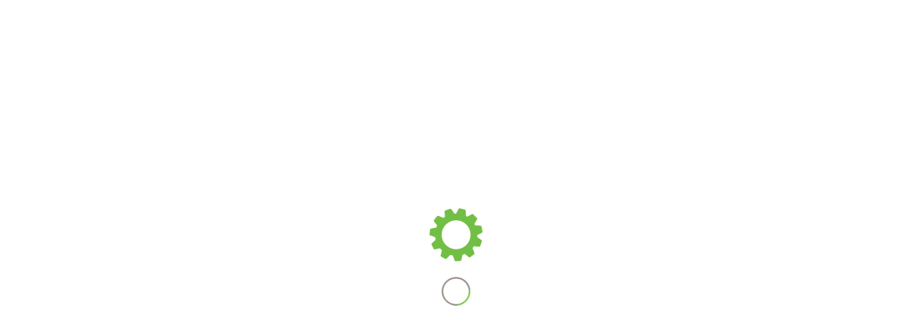

--- FILE ---
content_type: text/html; charset=UTF-8
request_url: https://www.simpleworksit.com/category/tech/
body_size: 40513
content:
<!DOCTYPE html>
<html lang="en" class="html_boxed responsive av-preloader-active av-preloader-enabled  html_header_top html_logo_left html_main_nav_header html_menu_right html_custom html_header_sticky html_header_shrinking_disabled html_mobile_menu_tablet html_header_searchicon html_content_align_center html_header_unstick_top html_header_stretch html_minimal_header html_elegant-blog html_modern-blog html_av-overlay-side html_av-overlay-side-classic html_av-submenu-noclone html_entry_id_99261 av-cookies-no-cookie-consent av-no-preview av-default-lightbox html_text_menu_active av-mobile-menu-switch-portrait">
<head>
<meta charset="UTF-8" />


<!-- mobile setting -->
<meta name="viewport" content="width=device-width, initial-scale=1">

<!-- Scripts/CSS and wp_head hook -->
<link rel="dns-prefetch" href="//cdn.hu-manity.co" />
		<!-- Cookie Compliance -->
		<script type="wphb-delay-type" data-wphb-type="text/javascript">var huOptions = {"appID":"wwwsimpleworksitcom-8e678e7","currentLanguage":"en","blocking":false,"globalCookie":false,"isAdmin":false,"privacyConsent":true,"forms":[]};</script>
		<script type="wphb-delay-type" data-wphb-type="text/javascript" src="https://cdn.hu-manity.co/hu-banner.min.js"></script><meta name='robots' content='index, follow, max-image-preview:large, max-snippet:-1, max-video-preview:-1' />
	<style>img:is([sizes="auto" i], [sizes^="auto," i]) { contain-intrinsic-size: 3000px 1500px }</style>
	
	<!-- This site is optimized with the Yoast SEO Premium plugin v26.7 (Yoast SEO v26.8) - https://yoast.com/product/yoast-seo-premium-wordpress/ -->
	<title>Tech Archives - Simpleworks IT</title><style id="wphb-used-css-category">img:is([sizes=auto i],[sizes^="auto," i]){contain-intrinsic-size:3000px 1500px}html{min-width:910px}html.responsive{min-width:0}.boxed#top{margin:0 auto;overflow:visible}.container{position:relative;width:100%;margin:0 auto;padding:0 50px;clear:both}.inner-container{position:relative;height:100%;width:100%}.container_wrap{clear:both;position:relative;border-top-style:solid;border-top-width:1px}.units{float:left;display:inline;margin-left:50px;position:relative;z-index:1;min-height:1px}#wrap_all{width:100%;position:static;z-index:2;overflow:hidden}.boxed #wrap_all{overflow:visible}body .units.alpha,body div .first{margin-left:0;clear:left}body .units.alpha{width:100%}.container .av-content-small.units{width:73%}.boxed#top,.html_boxed.html_header_sticky #header{width:1010px}.container{max-width:1010px}@media only screen and (min-width:768px) and (max-width:989px){.responsive #top{overflow-x:hidden}.responsive .boxed#top,.responsive.html_boxed.html_header_sticky #header{width:782px}.responsive .container{max-width:782px}.responsive.html_mobile_menu_tablet .boxed #wrap_all{overflow:hidden}}@media only screen and (max-width:767px){.responsive .boxed #wrap_all{overflow:hidden}.responsive #top{overflow-x:hidden}.responsive .boxed#top,.responsive.html_boxed.html_header_sticky #header{width:100%;max-width:100%}.responsive #top #wrap_all .container{width:85%;max-width:85%;margin:0 auto;padding-left:0;padding-right:0;float:none}.responsive .units{margin:0}.responsive #top #wrap_all .flex_column,.responsive #top .container .av-content-small{margin:0;margin-bottom:20px;width:100%}.responsive #top #wrap_all .flex_column:empty{margin:0}}.container:after{content:"\0020";display:block;height:0;clear:both;visibility:hidden}.clearfix:after,.clearfix:before,.flex_column:after,.flex_column:before,.widget:after,.widget:before{content:'\0020';display:block;overflow:hidden;visibility:hidden;width:0;height:0}.clearfix:after,.flex_column:after{clear:both}.clearfix{zoom:1}body div .first{margin-left:0}div .flex_column{z-index:1;float:left;position:relative;min-height:1px;width:100%}div .av_one_fourth{margin-left:6%;width:20.5%}a,address,article,aside,body,caption,center,code,div,dl,figure,footer,form,h2,h3,header,html,i,iframe,img,label,li,menu,nav,p,s,section,span,strong,table,time,u,ul,var,video{margin:0;padding:0;border:0;font-size:100%;font:inherit;vertical-align:baseline}body figure{margin:0}article,aside,figure,footer,header,menu,nav,section{display:block}body{line-height:1em}ul{list-style:none}table{border-collapse:collapse;border-spacing:0}*{-moz-box-sizing:border-box;-webkit-box-sizing:border-box;box-sizing:border-box}.responsive body,html.responsive{overflow-x:hidden}body{font:13px/1.65em HelveticaNeue,"Helvetica Neue",Helvetica,Arial,sans-serif;color:#444;-webkit-text-size-adjust:100%}.tahoma-websave{font-family:Tahoma,Verdana,Segoe,sans-serif}h2,h3{font-weight:600}#top h2 a,#top h3 a{font-weight:inherit;text-decoration:none;color:inherit}#top h2 strong,#top h3 strong{color:inherit}h2{font-size:28px;line-height:1.1em;margin-bottom:10px}h3{font-size:20px;line-height:1.1em;margin-bottom:8px}.flex_column h2 a:hover,.flex_column h3 a:hover{text-decoration:underline}p+h2,p+h3{margin-top:1.5em}p{margin:.85em 0}p img{margin:0}strong{font-weight:700}hr{border:solid #ddd;border-width:1px 0 0;clear:both;margin:10px 0 30px;height:0}a{text-decoration:none;outline:0;max-width:100%}#top a:where(:not(.wp-element-button)){text-decoration:none}a:focus,a:hover,a:visited{outline:0;text-decoration:underline}p a,p a:visited{line-height:inherit}#top .avia_hidden_link_text{display:none}ul{margin-bottom:20px}ul{list-style:none outside;margin-left:7px}.entry-content-wrapper ul{list-style:disc outside}ul ul{margin:4px 0 5px 30px}ul ul li{margin-bottom:6px}.entry-content-wrapper li{margin-left:1em;padding:3px 0}.entry-content-wrapper div li{text-indent:0}a img,img{border:none;padding:0;margin:0;display:inline-block;max-width:100%;height:auto}#submit,.button,input[type=submit]{padding:9px 22px;cursor:pointer;border:none;-webkit-appearance:none;border-radius:0}[data-av_icon]:before{-webkit-font-smoothing:antialiased;-moz-osx-font-smoothing:grayscale;font-weight:400;content:attr(data-av_icon);speak:never}#top form{margin-bottom:20px}#top input[type=email],#top input[type=input],#top input[type=number],#top input[type=password],#top input[type=search],#top input[type=tel],#top input[type=text],#top input[type=url],#top select,#top textarea{-webkit-appearance:none;border:1px solid #e1e1e1;padding:8px 6px;outline:0;font:1em HelveticaNeue,"Helvetica Neue",Helvetica,Arial,sans-serif;color:#777;margin:0;width:100%;display:block;margin-bottom:20px;background:#fff;border-radius:0}#top input[type=email]:focus,#top input[type=number]:focus,#top input[type=password]:focus,#top input[type=search]:focus,#top input[type=tel]:focus,#top input[type=text]:focus,#top input[type=url]:focus,#top textarea:focus{box-shadow:0 0 2px 0 rgba(0,0,0,.2);color:#555}#top textarea{min-height:60px;line-height:1.5em}#top label{font-weight:700;font-size:.92em}#top select{width:100%}#top input[type=checkbox]{display:inline}#top label span{font-weight:400;font-size:13px;color:#444}#top textarea{width:100%}#top #wrap_all .valid .select,#top #wrap_all .valid .text_area,#top #wrap_all .valid .text_input{border:1px solid #9aa600}#top #wrap_all .error .select,#top #wrap_all .error .text_area,#top #wrap_all .error .text_input{border:1px solid #df653e}table{width:100%;padding:0;margin:0 0 20px 0;font-size:13px}table caption{padding:0 0 5px 0;width:auto;font-style:italic;text-align:right;font-size:12px}code{font-family:Monaco,"Andale Mono","Courier New",Courier,monospace}iframe{max-width:100%}.hidden{position:absolute;top:0;visibility:hidden}.entry-content-wrapper a:hover .alignleft,body .alignleft{float:left;margin:4px 10px 0 0;display:block;position:relative}.entry-content-wrapper a:hover .alignright,body .alignright{float:right;margin:4px 0 0 10px;display:block;position:relative}.entry-content-wrapper a:hover .aligncenter,body .aligncenter{clear:both;display:block;margin:10px auto;padding:10px 0;position:relative}.alignleft img,.alignright img{display:block}#top .gallery a,#top .gallery a img{border:none;max-width:100%;display:block;position:relative}@media print{a,p,strong{color:#000!important}a{text-decoration:underline}.entry-content a:after{content:" [" attr(href) "] "}.container{width:100%}#top{overflow-x:hidden}.boxed#top{width:100%}.container{width:100%;margin:0 auto}.units{margin:0}#top .flex_column{margin:0;margin-bottom:20px;width:100%}.html_header_top.html_header_sticky #header{position:relative;top:0}#header_main{border-bottom:0}#footer,#scroll-top-link,#top #main .sidebar,nav{display:none}.content{border:0}.boxed .container{margin:0}}#header{z-index:501;background:0 0;width:100%;position:relative}#header_main .container,.main_menu ul:first-child>li a{height:88px;line-height:88px}.html_header_top.html_header_sticky #main{padding-top:88px}.html_header_top.html_header_sticky #header{position:fixed}.html_header_top #top .av_header_stretch .container{width:96%;max-width:100%;padding:0}.html_boxed #main{position:static;overflow:hidden}#top nav .social_bookmarks{clear:none;float:left;margin-top:-16px;position:relative;top:50%;right:0;overflow:hidden}#header_main{z-index:1;border-bottom-style:solid;border-bottom-width:1px}.header_bg{opacity:.95;z-index:0;-webkit-perspective:1000px;-webkit-backface-visibility:hidden;width:100%;height:100%;-webkit-transition:all .4s ease-in-out;transition:all .4s ease-in-out;position:absolute;top:0;left:0}.av_minimal_header .header_bg{opacity:1}.av_minimal_header #header_main{border:none}.av_minimal_header .avia-menu-fx{display:none}#top #header.av_minimal_header .main_menu ul:first-child>li>ul{border-top:none}.av_minimal_header #header_main .container,.av_minimal_header .main_menu ul:first-child>li a{height:90px;line-height:90px}#top .av_minimal_header #s{border:none;padding:12px 47px 12px 5px}.av_seperator_small_border .av-main-nav>li>a>.avia-menu-text{border-left-style:solid;border-left-width:1px;margin-left:-13px;padding-left:13px}.av_seperator_small_border .av-main-nav>li:first-child>a>.avia-menu-text{border-left:none}.html_top_nav_header div .logo{position:relative}.html_top_nav_header .av-logo-container .inner-container{position:relative;overflow:hidden}.html_top_nav_header.html_header_top.html_header_sticky #top #wrap_all #main{padding-top:50px}.html_top_nav_header .av-logo-container{height:88px}.html_top_nav_header #header_main{border:none}.av-hamburger{cursor:pointer;font:inherit;color:inherit;text-transform:none;background-color:#0000;border:0;margin:0;padding:0;display:inline-block;overflow:visible}.av-hamburger-box{width:35px;height:24px;display:inline-block;position:relative}.av-hamburger-inner{margin-top:-2px;display:block;top:50%}.av-hamburger-inner,.av-hamburger-inner:after,.av-hamburger-inner:before{background-color:#000;border-radius:3px;width:40px;height:3px;transition:transform .15s;position:absolute}.av-hamburger-inner:after,.av-hamburger-inner:before{content:"";display:block}.av-hamburger-inner:before{top:-10px}.av-hamburger-inner:after{bottom:-10px}.av-hamburger--spin .av-hamburger-inner{transition-duration:.3s;transition-timing-function:cubic-bezier(.55,.055,.675,.19)}.av-hamburger--spin .av-hamburger-inner:before{transition:top .1s ease-in .34s,opacity .1s ease-in,background-color .15s}.av-hamburger--spin .av-hamburger-inner:after{transition:bottom .1s ease-in .34s,transform .3s cubic-bezier(.55, .055, .675, .19),background-color .15s}.av-burger-menu-main{-webkit-transition:padding .3s ease-out;transition:padding .3s ease-out;display:none}.av-burger-menu-main{cursor:pointer}.av-burger-menu-main a{padding-left:10px}.av-hamburger strong{display:none}.av-hamburger-box{height:8px}.av-hamburger-inner,.av-hamburger-inner:after,.av-hamburger-inner:before{width:100%}div .logo{float:left;z-index:1;position:absolute;left:0}.logo,.logo a{height:100%;display:block;position:relative;overflow:hidden}.logo img,.logo svg{image-rendering:auto;z-index:2;width:auto;height:auto;max-height:100%;padding:0;-webkit-transition:opacity .4s ease-in-out;transition:opacity .4s ease-in-out;display:block;position:relative}.logo svg{height:100%}.logo img.alternate{z-index:1;opacity:0;position:absolute;top:0;left:0}.main_menu{clear:none;z-index:100;height:100%;margin:0;line-height:30px;position:absolute;right:0}.av-main-nav-wrap{float:left;z-index:3;position:relative}.av-main-nav-wrap ul{margin:0;padding:0}.av-main-nav{z-index:110;position:relative}.av-main-nav ul{z-index:2;width:208px;margin-top:-1px;margin-left:0;padding:0;display:none;position:absolute;top:100%;left:0;box-shadow:0 8px 15px #0000001a}.av-main-nav ul li{width:100%;margin:0;padding:0}.av-main-nav ul li a{border-left-style:solid;border-left-width:1px;border-right-style:solid;border-right-width:1px}.av-main-nav ul li:last-child>a{border-bottom-style:solid;border-bottom-width:1px}.av-main-nav li{float:left;z-index:20;position:relative}.av-main-nav li:hover{z-index:100}.av-main-nav>li>ul{border-top-style:solid;border-top-width:2px}.av-main-nav>li{line-height:30px}.av-main-nav li a{max-width:none}.av-main-nav>li>a{padding:0 13px;font-size:13px;font-weight:600;text-decoration:none;-webkit-transition:background-color .4s ease-in-out,color .4s ease-in-out,border-color .4s ease-in-out;transition:background-color .4s ease-in-out,color .4s ease-in-out,border-color .4s ease-in-out;display:block}.av-main-nav>li>a{-webkit-transition:background-color .4s ease-in-out,color .4s ease-in-out,border-color .4s ease-in-out;transition:background-color .4s ease-in-out,color .4s ease-in-out,border-color .4s ease-in-out}#top .av-main-nav ul a{float:left;text-align:left;width:100%;max-width:none;height:auto;min-height:23px;padding:8px 15px;font-family:inherit;font-size:12px;line-height:23px;text-decoration:none}#top .av-main-nav ul ul{border-top-style:solid;border-top-width:1px;margin:0;padding-top:0;top:0;left:-207px}.av-main-nav li:hover ul ul{display:none}#top .av-main-nav li:hover>ul{display:block}.avia-menu-fx{z-index:10;opacity:0;visibility:hidden;width:100%;height:2px;position:absolute;bottom:-1px;left:0}.av-main-nav li:hover .avia-menu-fx{opacity:1;visibility:visible}.avia-menu-fx .avia-arrow-wrap{visibility:hidden;width:10px;height:10px;margin-left:-5px;display:none;position:absolute;top:-10px;left:50%;overflow:hidden}.avia-menu-fx .avia-arrow-wrap .avia-arrow{top:10px}.html_main_nav_header.html_logo_left #top .main_menu .menu>li:last-child>a{padding-right:0}.main_menu .avia-bullet{display:none}.avia-bullet{border-left:3px solid green;width:0;height:0;margin-top:-3px;display:block;position:absolute;top:51%;left:-3px;border-top:3px solid #0000!important;border-bottom:3px solid #0000!important}#top #menu-item-search{z-index:100}#searchform #searchsubmit,#top .menu-item-search-dropdown>a{font-size:17px}#top #menu-item-search.menu-item-search-dropdown>a{border-left:none}#top #menu-item-search:hover>a{color:inherit;background:0 0}.avia-arrow{border-style:solid;border-width:1px;width:10px;height:10px;margin-left:-5px;position:absolute;top:-6px;left:50%;-webkit-transform:rotate(45deg);transform:rotate(45deg)}#top #searchform{margin:0;padding:0}#top #searchform>div{max-width:300px;position:relative}#top .widget #searchform>div{max-width:100%;margin:0}#top #searchform br{display:none}#top #s{z-index:1;width:100%;box-shadow:none;margin:0;padding:11px 47px 11px 5px;position:relative}#top #searchsubmit{z-index:2;border-radius:0;width:40px;min-width:40px;height:100%;margin:0;padding:0;line-height:40px;position:absolute;top:0;right:0}.breadcrumb a{text-decoration:none}.breadcrumb a:hover{text-decoration:underline}#top .social_bookmarks{z-index:150;-webkit-backface-visibility:hidden;height:30px;margin:0 0 0 -9px}#top .social_bookmarks li{float:left;border-right-style:solid;border-right-width:1px;width:30px;height:100%;padding:0;-webkit-transition:all .2s ease-in-out;transition:all .2s ease-in-out;display:block}#top #header .social_bookmarks li:last-child{border-right-style:none;border-right-width:0}#top .social_bookmarks li a{float:left;z-index:2;text-align:center;outline:0;width:30px;height:100%;min-height:30px;margin:0;padding:0;line-height:30px;display:block;position:relative;overflow:visible}#top #wrap_all .social_bookmarks,#top #wrap_all .social_bookmarks a,#top #wrap_all .social_bookmarks li{background:0 0}#top #wrap_all .social_bookmarks li a:hover{text-decoration:none}#top #wrap_all .av-social-link-facebook a:focus,#top #wrap_all .av-social-link-facebook:hover a{color:#fff;background-color:#37589b}#top #wrap_all .av-social-link-twitter a:focus,#top #wrap_all .av-social-link-twitter:hover a{color:#fff;background-color:#46d4fe}#top #wrap_all .av-social-link-linkedin a:focus,#top #wrap_all .av-social-link-linkedin:hover a{color:#fff;background-color:#419cca}#top #wrap_all .av-social-link-youtube a:focus,#top #wrap_all .av-social-link-youtube:hover a{color:#fff;background-color:#a72b1d}#top .av-logo-container .social_bookmarks li{border:none}#top .av-logo-container .social_bookmarks li a{border-radius:100px}.content,.sidebar{-webkit-box-sizing:content-box;-moz-box-sizing:content-box;box-sizing:content-box;z-index:1;min-height:1px;padding-top:50px;padding-bottom:50px}.content:hover,.sidebar:hover{z-index:1}#top #main .sidebar{float:none;clear:none;border-left-style:solid;border-left-width:1px;width:auto;margin-left:0;display:block;overflow:hidden}.inner_sidebar{margin-left:50px}.content{border-right-style:solid;border-right-width:1px;margin-right:-1px}.content .entry-content-wrapper{padding-right:50px}.container .minor-meta{font-size:.9em}.post{clear:both;float:left;width:100%;position:relative}.entry-content-wrapper .post-title{font-size:21px;line-height:1.3em}.content .entry-content-wrapper .entry-content-wrapper{padding-left:0;padding-right:0}.widgettitle{text-transform:uppercase;letter-spacing:1px;font-size:1.1em;font-weight:600}.widget{clear:both;float:none;padding:30px 0;position:relative}#footer .widget{margin:30px 0;padding:0;overflow:hidden}#top .widget ul{float:left;width:100%;margin:0;padding:0}#top #footer .widget ul{float:none}.widget li{clear:both}.widget ul ul li{margin-bottom:0}#footer{z-index:1;padding:15px 0 30px}#socket .container{padding-top:15px;padding-bottom:15px}#socket{z-index:1;margin-top:-1px;font-size:11px}#socket .menu{margin-top:6px}#socket .sub_menu_socket{float:right;margin:0}#socket .sub_menu_socket div{overflow:hidden}#socket .sub_menu_socket li{float:left;border-left-style:solid;border-left-width:1px;padding:0 10px;line-height:10px;display:block}#socket .sub_menu_socket li:first-child{border:none}#socket .sub_menu_socket li:last-child{padding-right:0}#socket .copyright{float:left}#scroll-top-link{text-align:center;opacity:0;z-index:1030;visibility:hidden;border-radius:2px;width:50px;height:50px;line-height:50px;text-decoration:none;position:fixed;bottom:50px;right:50px}#socket .social_bookmarks{float:right;margin:-10px 0 0 30px;position:relative}#socket .social_bookmarks li{border:none;border-radius:300px;position:relative;top:5px;overflow:hidden}#socket .social_bookmarks li a{border-radius:300px}#socket .avia-bullet,#socket .avia-menu-fx{display:none}#scroll-top-link,#top .social_bookmarks li a,.avia-menu-fx,.button{-webkit-transition:all .3s ease-out;transition:all .3s ease-out}.main_menu a{-webkit-transition:background .15s ease-out;transition:background .15s ease-out}@-webkit-keyframes av-load8{0%{-webkit-transform:rotate(0);transform:rotate(0)}100%{-webkit-transform:rotate(360deg);transform:rotate(360deg)}}@keyframes av-load8{0%{-webkit-transform:rotate(0);transform:rotate(0)}100%{-webkit-transform:rotate(360deg);transform:rotate(360deg)}}@media only screen and (width >= 768px) and (width <= 989px){.responsive .main_menu ul:first-child>li>a{padding:0 10px}.responsive #top .header_bg{opacity:1}.responsive #main .container_wrap:first-child{border-top:none}.responsive .logo{float:left}.responsive .logo img{margin:0}.responsive.html_top_nav_header.html_mobile_menu_tablet #top .social_bookmarks{right:50px}.responsive.html_top_nav_header.html_mobile_menu_tablet #top #wrap_all #main{padding-top:0}.responsive body.boxed#top,.responsive.html_boxed.html_header_sticky #top #header{max-width:100%}.responsive.html_mobile_menu_tablet .av-burger-menu-main{display:block}.responsive #top #wrap_all .av_mobile_menu_tablet .main_menu{display:block;top:0;left:auto;right:0}.responsive #top .av_mobile_menu_tablet .av-main-nav .menu-item{display:none}.responsive #top .av_mobile_menu_tablet .av-main-nav .menu-item-avia-special{display:block}.responsive #top #wrap_all .av_mobile_menu_tablet .menu-item-search-dropdown>a{font-size:24px}.responsive.html_mobile_menu_tablet #top #wrap_all #header{float:none;opacity:1;width:100%;height:auto;min-height:0;position:relative;margin:0!important}.responsive.html_mobile_menu_tablet #top .av-logo-container .social_bookmarks{display:none}.responsive.html_mobile_menu_tablet #top .av-logo-container .main_menu .social_bookmarks{margin-top:-15px;display:block;position:relative;right:0}.responsive.html_mobile_menu_tablet #top #wrap_all .menu-item-search-dropdown>a{font-size:24px}.responsive.html_mobile_menu_tablet #top #main .av-logo-container .main_menu{display:block}.responsive.html_mobile_menu_tablet.html_header_top.html_header_sticky #top #wrap_all #main{padding-top:88px}.responsive.html_mobile_menu_tablet.html_header_top #top #main{margin:0;padding-top:0!important}.responsive.html_mobile_menu_tablet.html_top_nav_header.html_header_sticky #top #wrap_all #main{padding-top:0}.responsive.html_mobile_menu_tablet #top #header_main>.container .main_menu .av-main-nav>li>a,.responsive.html_mobile_menu_tablet #top #wrap_all .av-logo-container{height:90px;line-height:90px}.responsive.html_mobile_menu_tablet #top #header_main>.container .main_menu .av-main-nav>li>a{border-style:none;border-width:0;min-width:0;margin:0;padding:0 0 0 20px}.responsive #top #header .av-main-nav>li>a:hover,.responsive.html_mobile_menu_tablet #top #header .av-main-nav>li>a{color:inherit;background:0 0}.responsive.html_mobile_menu_tablet.html_top_nav_header .av-logo-container .inner-container{overflow:visible}}@media only screen and (width <= 767px){.responsive #top #main .sidebar,.responsive .post_author_timeline,.responsive .template-blog .blog-meta{display:none}.responsive #top #main .sidebar.smartphones_sidebar_active{text-align:left;clear:both;border-top-style:dashed;border-top-width:1px;border-left:none;border-right:none;width:100%;display:block}.responsive #top #main .sidebar.smartphones_sidebar_active .inner_sidebar{margin:0}.responsive .content .entry-content-wrapper{padding:0}.responsive .content{border:none}.responsive .template-blog .post_delimiter{margin:0 0 30px;padding:30px 0 0}.responsive #top #wrap_all #header{float:none;opacity:1;width:100%;height:auto;min-height:0;position:relative;margin:0!important}.responsive #top #main{margin:0;padding-top:0!important}.responsive #top #main .container_wrap:first-child{border-top:none}.responsive.html_header_top #header_main .social_bookmarks,.responsive.html_top_nav_header #top .social_bookmarks{width:auto;margin-top:-16px}.responsive #top .logo{float:none;border:none;width:80%;padding:0;display:table;position:static;height:80px!important}.responsive .logo a{vertical-align:middle;display:table-cell}.responsive .logo img,.responsive .logo svg{width:auto;max-width:100%;max-height:80px;display:block;height:auto!important}.responsive #header_main .container{height:auto!important}.responsive #top .header_bg{opacity:1}.responsive #header .social_bookmarks{text-align:center;width:100%;height:auto;margin:0;padding-bottom:2px;line-height:.8em}.responsive #header .social_bookmarks li{float:none;display:inline-block}.responsive .logo img,.responsive .logo svg{margin:0}.responsive body.boxed#top,.responsive.html_boxed.html_header_sticky #top #header{max-width:100%}.responsive.html_top_nav_header .av-logo-container{height:auto}.responsive .av-burger-menu-main{display:block}.responsive #top #wrap_all .main_menu{height:80px;display:block;position:absolute;top:0;left:auto;right:0}.responsive .main_menu ul:first-child>li a{height:80px;line-height:80px}.responsive #top .av-main-nav .menu-item{display:none}.responsive #top .av-main-nav .menu-item-avia-special{display:block}.responsive #top #wrap_all .menu-item-search-dropdown>a{font-size:24px}.responsive #top #header .social_bookmarks{display:none}.responsive #top #header .main_menu .social_bookmarks{margin-top:-15px;display:block;position:relative}.responsive #top .av-logo-container .avia-menu{height:100%}.responsive #top .av-logo-container .avia-menu>li>a{line-height:80px}.responsive #top #main .av-logo-container .social_bookmarks{display:none}.responsive #top #main .av-logo-container .main_menu .social_bookmarks{display:block;position:relative}.responsive #top #main .av-logo-container .main_menu{display:block}.responsive #top #header_main>.container .main_menu .av-main-nav>li>a,.responsive #top #wrap_all .av-logo-container{height:80px;line-height:80px}.responsive #top #wrap_all .av-logo-container{padding:0}.responsive #top #header_main>.container .main_menu .av-main-nav>li>a{border-style:none;border-width:0;min-width:0;margin:0;padding:0 0 0 20px}.responsive #top #header .av-main-nav>li>a,.responsive #top #header .av-main-nav>li>a:hover{color:inherit;background:0 0}.responsive.html_top_nav_header .av-logo-container .inner-container{overflow:visible}.widget li{font-size:15px;line-height:1.8em}.responsive #scroll-top-link{display:none}.responsive #socket .sub_menu_socket{float:none;clear:both;width:100%;margin:0 0 0 -15px;display:block}}@media only screen and (width <= 479px){.responsive.html_header_top #header_main .social_bookmarks,.responsive.html_top_nav_header .social_bookmarks{display:none}.responsive #top #wrap_all #header .social_bookmarks,.responsive #top #wrap_all #main .av-logo-container .social_bookmarks{display:none}}.template-blog .blog-meta{float:left;margin-right:50px}.post-meta-infos{font-size:.9em;position:relative;top:-8px;display:block}.post-meta-infos a{text-decoration:none}.post-meta-infos a:hover{text-decoration:underline}.text-sep{padding:0 5px}.more-link{clear:both;display:inline-block}#top .flex_column .template-blog .post-title{font-size:1.3em}.flex_column .template-blog .post_delimiter{margin:0 0 20px 0;padding:20px 0 0 0}.flex_column .template-blog .post-meta-infos{margin-bottom:-13px}.html_elegant-blog #top .post-entry .post-title{text-align:center;font-size:30px;text-transform:uppercase;padding:0 0 15px;letter-spacing:2px;line-height:1.3em;margin-bottom:10px}.html_elegant-blog #top .post-entry .post-title:hover{opacity:.7}.html_elegant-blog #top .post-entry .post-meta-infos{display:block;text-align:center;padding:10px 0;border-top-width:1px;border-top-style:solid;border-bottom-width:1px;border-bottom-style:solid;margin-top:40px;width:100%;clear:both;float:left}.html_elegant-blog #top .post-entry .blog-categories{text-align:center;display:block;font-weight:700;position:relative}.html_elegant-blog #top .post-entry .minor-meta{text-transform:uppercase}.html_elegant-blog .post-entry .post-meta-infos .text-sep{border-left-width:1px;border-left-style:solid;padding:0;display:inline-block;margin:0 10px;text-indent:-126px;overflow:hidden;vertical-align:bottom}.html_elegant-blog .av-vertical-delimiter{display:block;margin:0 auto;width:40px;border-top-width:3px;border-top-style:solid;padding-bottom:16px}.html_elegant-blog .more-link{display:block;text-align:center;margin:30px auto 20px auto;clear:both;width:250px;border:none;border-style:solid;border-width:1px;padding:10px 0;border-radius:2px}.html_elegant-blog .more-link:hover{text-decoration:none}.more-link-arrow:after{content:"\E87d";font-family:entypo-fontello;font-size:10px;vertical-align:middle;padding:0 8px}.html_elegant-blog .more-link-arrow{display:none}.html_elegant-blog .template-blog .post_delimiter{margin:0 0 20px 0;padding:20px 0 0 0}.html_modern-blog #top .post-entry .post-title{font-size:2em;text-align:left;letter-spacing:1px}.html_modern-blog #top .post-entry .blog-categories{text-align:left;font-weight:400;font-size:.8em;top:-25px}.html_modern-blog .av-vertical-delimiter{margin:0}.html_modern-blog #top .post-entry .post-meta-infos{text-align:left;border:none;margin-top:15px;font-size:.9em}.html_modern-blog .av-vertical-delimiter{display:none}.html_modern-blog .post-entry .post-meta-infos .text-sep{border:none;text-indent:0;opacity:.3}.html_modern-blog .more-link{margin:30px 0 20px 0;display:inline;border:none;position:relative;top:-.3em}.html_modern-blog .more-link .more-link-arrow{display:inline}.html_elegant-blog .read-more-link{right:0}#comments span{font-size:.85em;display:block;letter-spacing:0;text-transform:none;padding-top:8px;line-height:1.5em;font-weight:400}.template-blog .post .entry-content-wrapper{overflow:hidden}.template-blog .post_delimiter{margin:0 0 50px 0;padding:50px 0 0 0;clear:both}.template-blog .post-entry-last .post_delimiter{border:none;height:1px}.avia_ajax_form{clear:both}.avia_ajax_form label{display:block;visibility:visible;position:relative}.avia_ajax_form label{display:block;visibility:visible;position:relative;margin-bottom:7px;font-weight:600}#top .avia_ajax_form .select,#top .avia_ajax_form .text_area,#top .avia_ajax_form .text_input{width:100%;margin-bottom:0;display:inline;min-width:50px;padding:13px;border-radius:2px}#top .avia_ajax_form input[type=checkbox]{float:left;margin-right:8px;top:2px;position:relative}.avia_ajax_form p{position:relative;clear:both;float:left;width:100%;margin:11px 0}.avia_ajax_form p.hidden{position:absolute;width:0;left:0;top:0}.avia_ajax_form .button{margin:0;padding:16px 20px;border-radius:2px;border-bottom-width:1px;border-bottom-style:solid;font-weight:400;font-size:.92em;min-width:142px;outline:0}#footer .avia_ajax_form textarea{height:90px}.avia_ajax_form p input,.avia_ajax_form p select,.avia_ajax_form p textarea{-webkit-transition:all .3s ease-in-out;transition:all .3s ease-in-out}.avia_ajax_form .required{text-decoration:none}.hr{clear:both;display:block;width:100%;height:25px;line-height:25px;position:relative;margin:30px 0;float:left}#top .iconbox{background:0 0}.iconbox{margin-bottom:30px;position:relative;clear:both}#top .iconbox_top{margin-top:20px;text-align:center}.iconbox_top .iconbox_content{padding:45px 20px 20px 20px;border-radius:3px;box-shadow:0 0 1px 0 rgba(0,0,0,.3)}.iconbox .iconbox_content p:last-child{margin-bottom:0}.avia-testimonial-content{overflow:hidden}.avia-testimonial-content p:first-child{margin-top:0}.avia-testimonial-meta-mini{overflow:hidden;line-height:1.3em;padding-top:.2em}.avia-testimonial-meta-mini>*{line-height:1.3em}.avia-slider-testimonials .avia-testimonial-content{padding:15px;border-style:solid;border-width:1px;border-radius:2px}.avia-slider-testimonials .avia-testimonial-content p:last-child{margin-bottom:0}#top .av-large-testimonial-slider{text-align:center;pointer-events:all}#top .av-large-testimonial-slider .avia-testimonial-content{border:none;padding:0;background:0 0;font-size:1.3em;line-height:1.65em}#top .av-large-testimonial-slider .avia-testimonial-meta-mini{text-align:left;overflow:visible;float:left;line-height:1.8em;padding-top:0}.toggle_content{padding:12px 30px 11px 30px;margin:0 0 5px 0;border-style:solid;border-width:1px;border-top:none;border-bottom-left-radius:2px;border-bottom-right-radius:2px;overflow:hidden}video{width:100%;height:auto}.wp-block-button__link{box-sizing:border-box;cursor:pointer;text-align:center;word-break:break-word;align-content:center;height:100%;display:inline-block}.wp-block-button__link.aligncenter{text-align:center}.wp-block-button__link.alignright{text-align:right}:root :where(.wp-block-button .wp-block-button__link.is-style-outline),:root :where(.wp-block-button.is-style-outline > .wp-block-button__link){border:2px solid;padding:.667em 1.333em}:root :where(.wp-block-button .wp-block-button__link.is-style-outline:not(.has-text-color)),:root :where(.wp-block-button.is-style-outline > .wp-block-button__link:not(.has-text-color)){color:currentColor}:root :where(.wp-block-button .wp-block-button__link.is-style-outline:not(.has-background)),:root :where(.wp-block-button.is-style-outline > .wp-block-button__link:not(.has-background)){background-color:initial;background-image:none}.wp-block-columns{box-sizing:border-box;display:flex;flex-wrap:wrap!important;align-items:normal!important}@media (width >= 782px){.wp-block-columns{flex-wrap:nowrap!important}}:root :where(.wp-block-cover h1:not(.has-text-color)),:root :where(.wp-block-cover h2:not(.has-text-color)),:root :where(.wp-block-cover h3:not(.has-text-color)),:root :where(.wp-block-cover h4:not(.has-text-color)),:root :where(.wp-block-cover h5:not(.has-text-color)),:root :where(.wp-block-cover h6:not(.has-text-color)),:root :where(.wp-block-cover p:not(.has-text-color)){color:inherit}.wp-block-image>a,.wp-block-image>figure>a{display:inline-block}.wp-block-image img{box-sizing:border-box;vertical-align:bottom;max-width:100%;height:auto}.wp-block-image.aligncenter{text-align:center}.wp-block-image.alignfull>a,.wp-block-image.alignwide>a{width:100%}.wp-block-image.alignfull img,.wp-block-image.alignwide img{width:100%;height:auto}.wp-block-image .aligncenter,.wp-block-image .alignleft,.wp-block-image .alignright,.wp-block-image.aligncenter,.wp-block-image.alignleft,.wp-block-image.alignright{display:table}.wp-block-image .alignleft{float:left;margin:.5em 1em .5em 0}.wp-block-image .alignright{float:right;margin:.5em 0 .5em 1em}.wp-block-image .aligncenter{margin-left:auto;margin-right:auto}.wp-block-image :where(figcaption){margin-top:.5em;margin-bottom:1em}:root :where(.wp-block-image.is-style-rounded img,.wp-block-image .is-style-rounded img){border-radius:9999px}.wp-block-image figure{margin:0}@keyframes turn-off-visibility{0%{opacity:1;visibility:visible}99%{opacity:0;visibility:visible}to{opacity:0;visibility:hidden}}@keyframes lightbox-zoom-out{0%{visibility:visible;transform:translate(-50%,-50%) scale(1)}99%{visibility:visible}to{transform:translate(calc((-100vw + var(--wp--lightbox-scrollbar-width))/ 2 + var(--wp--lightbox-initial-left-position)),calc(-50vh + var(--wp--lightbox-initial-top-position))) scale(var(--wp--lightbox-scale));visibility:hidden}}:root :where(.wp-block-latest-posts.is-grid){padding:0}:root :where(.wp-block-latest-posts.wp-block-latest-posts__list){padding-left:0}ul{box-sizing:border-box}:root :where(.wp-block-list.has-background){padding:1.25em 2.375em}:root :where(p.has-background){padding:1.25em 2.375em}:where(p.has-text-color:not(.has-link-color)) a{color:inherit}:where(.wp-block-post-comments-form) input:not([type=submit]),:where(.wp-block-post-comments-form) textarea{border:1px solid #949494;font-family:inherit;font-size:1em}:where(.wp-block-post-comments-form) input:where(:not([type=submit]):not([type=checkbox])),:where(.wp-block-post-comments-form) textarea{padding:calc(.667em + 2px)}.wp-block-pullquote{box-sizing:border-box;overflow-wrap:break-word;text-align:center;margin:0 0 1em;padding:4em 0}.wp-block-pullquote p{color:inherit}.wp-block-pullquote p{margin-top:0}.wp-block-pullquote p:last-child{margin-bottom:0}.wp-block-pullquote.alignleft,.wp-block-pullquote.alignright{max-width:420px}.wp-block-pullquote footer{position:relative}.wp-block-post-template{box-sizing:border-box;max-width:100%;margin-top:0;margin-bottom:0;padding:0;list-style:none}:root :where(.wp-block-separator.is-style-dots){text-align:center;height:auto;line-height:1}:root :where(.wp-block-separator.is-style-dots):before{color:currentColor;content:"···";letter-spacing:2em;padding-left:2em;font-family:serif;font-size:1.5em}:root :where(.wp-block-site-logo.is-style-rounded){border-radius:9999px}:root :where(.wp-block-social-links .wp-social-link a){padding:.25em}:root :where(.wp-block-social-links.is-style-logos-only .wp-social-link a){padding:0}:root :where(.wp-block-social-links.is-style-pill-shape .wp-social-link a){padding-left:.666667em;padding-right:.666667em}:root :where(.wp-block-tag-cloud.is-style-outline){flex-wrap:wrap;gap:1ch;display:flex}:root :where(.wp-block-tag-cloud.is-style-outline a){border:1px solid;margin-right:0;padding:1ch 2ch;font-size:unset!important;text-decoration:none!important}:root :where(.wp-block-table-of-contents){box-sizing:border-box}.entry-content{counter-reset:footnotes}.wp-element-button{cursor:pointer}:root{}:root .has-midnight-gradient-background{background:linear-gradient(135deg,#020381,#2874fc)}.aligncenter{clear:both}html :where(.has-border-color){border-style:solid}html :where([style*=border-top-color]){border-top-style:solid}html :where([style*=border-right-color]){border-right-style:solid}html :where([style*=border-bottom-color]){border-bottom-style:solid}html :where([style*=border-left-color]){border-left-style:solid}html :where([style*=border-width]){border-style:solid}html :where([style*=border-top-width]){border-top-style:solid}html :where([style*=border-right-width]){border-right-style:solid}html :where([style*=border-bottom-width]){border-bottom-style:solid}html :where([style*=border-left-width]){border-left-style:solid}html :where(img[class*=wp-image-]){max-width:100%;height:auto}html :where(.is-position-sticky){}@media screen and (width <= 600px){html :where(.is-position-sticky){}}:root{--wp--preset--color--black:#000000;--wp--preset--color--cyan-bluish-gray:#abb8c3;--wp--preset--color--white:#ffffff;--wp--preset--color--pale-pink:#f78da7;--wp--preset--color--vivid-red:#cf2e2e;--wp--preset--color--luminous-vivid-orange:#ff6900;--wp--preset--color--luminous-vivid-amber:#fcb900;--wp--preset--color--light-green-cyan:#7bdcb5;--wp--preset--color--vivid-green-cyan:#00d084;--wp--preset--color--pale-cyan-blue:#8ed1fc;--wp--preset--color--vivid-cyan-blue:#0693e3;--wp--preset--color--vivid-purple:#9b51e0;--wp--preset--color--metallic-red:#b02b2c;--wp--preset--color--maximum-yellow-red:#edae44;--wp--preset--color--yellow-sun:#eeee22;--wp--preset--color--palm-leaf:#83a846;--wp--preset--color--aero:#7bb0e7;--wp--preset--color--old-lavender:#745f7e;--wp--preset--color--steel-teal:#5f8789;--wp--preset--color--raspberry-pink:#d65799;--wp--preset--color--medium-turquoise:#4ecac2;--wp--preset--gradient--vivid-cyan-blue-to-vivid-purple:linear-gradient(135deg,rgba(6,147,227,1) 0%,rgb(155,81,224) 100%);--wp--preset--gradient--light-green-cyan-to-vivid-green-cyan:linear-gradient(135deg,rgb(122,220,180) 0%,rgb(0,208,130) 100%);--wp--preset--gradient--luminous-vivid-amber-to-luminous-vivid-orange:linear-gradient(135deg,rgba(252,185,0,1) 0%,rgba(255,105,0,1) 100%);--wp--preset--gradient--luminous-vivid-orange-to-vivid-red:linear-gradient(135deg,rgba(255,105,0,1) 0%,rgb(207,46,46) 100%);--wp--preset--gradient--very-light-gray-to-cyan-bluish-gray:linear-gradient(135deg,rgb(238,238,238) 0%,rgb(169,184,195) 100%);--wp--preset--gradient--cool-to-warm-spectrum:linear-gradient(135deg,rgb(74,234,220) 0%,rgb(151,120,209) 20%,rgb(207,42,186) 40%,rgb(238,44,130) 60%,rgb(251,105,98) 80%,rgb(254,248,76) 100%);--wp--preset--gradient--blush-light-purple:linear-gradient(135deg,rgb(255,206,236) 0%,rgb(152,150,240) 100%);--wp--preset--gradient--blush-bordeaux:linear-gradient(135deg,rgb(254,205,165) 0%,rgb(254,45,45) 50%,rgb(107,0,62) 100%);--wp--preset--gradient--luminous-dusk:linear-gradient(135deg,rgb(255,203,112) 0%,rgb(199,81,192) 50%,rgb(65,88,208) 100%);--wp--preset--gradient--pale-ocean:linear-gradient(135deg,rgb(255,245,203) 0%,rgb(182,227,212) 50%,rgb(51,167,181) 100%);--wp--preset--gradient--electric-grass:linear-gradient(135deg,rgb(202,248,128) 0%,rgb(113,206,126) 100%);--wp--preset--gradient--midnight:linear-gradient(135deg,rgb(2,3,129) 0%,rgb(40,116,252) 100%);--wp--preset--font-size--small:1rem;--wp--preset--font-size--medium:1.125rem;--wp--preset--font-size--large:1.75rem;--wp--preset--font-size--x-large:clamp(1.75rem, 3vw, 2.25rem)}:root{--wp--style--global--content-size:800px;--wp--style--global--wide-size:1130px}.wp-site-blocks>.alignleft{float:left;margin-right:2em}.wp-site-blocks>.alignright{float:right;margin-left:2em}.wp-site-blocks>.aligncenter{justify-content:center;margin-left:auto;margin-right:auto}.is-layout-flow>.alignleft{float:left;margin-inline-start:0;margin-inline-end:2em}.is-layout-flow>.alignright{float:right;margin-inline-start:2em;margin-inline-end:0}.is-layout-flow>.aligncenter{margin-left:auto!important;margin-right:auto!important}.is-layout-constrained>.alignleft{float:left;margin-inline-start:0;margin-inline-end:2em}.is-layout-constrained>.alignright{float:right;margin-inline-start:2em;margin-inline-end:0}.is-layout-constrained>.aligncenter{margin-left:auto!important;margin-right:auto!important}.is-layout-constrained>:where(:not(.alignleft):not(.alignright):not(.alignfull)){max-width:var(--wp--style--global--content-size);margin-left:auto!important;margin-right:auto!important}.is-layout-constrained>.alignwide{max-width:var(--wp--style--global--wide-size)}body .is-layout-flex{display:flex}.is-layout-flex{flex-wrap:wrap;align-items:center}.is-layout-flex>:is(*,div){margin:0}body .is-layout-grid{display:grid}.is-layout-grid>:is(*,div){margin:0}body{padding-top:0;padding-right:0;padding-bottom:0;padding-left:0}a:where(:not(.wp-element-button)){text-decoration:underline}:root :where(.wp-element-button,.wp-block-button__link){background-color:#32373c;border-width:0;color:#fff;font-family:inherit;font-size:inherit;line-height:inherit;padding:calc(.667em + 2px) calc(1.333em + 2px);text-decoration:none}.has-black-color{color:var(--wp--preset--color--black)!important}.has-cyan-bluish-gray-color{color:var(--wp--preset--color--cyan-bluish-gray)!important}.has-white-color{color:var(--wp--preset--color--white)!important}.has-pale-pink-color{color:var(--wp--preset--color--pale-pink)!important}.has-vivid-red-color{color:var(--wp--preset--color--vivid-red)!important}.has-luminous-vivid-orange-color{color:var(--wp--preset--color--luminous-vivid-orange)!important}.has-luminous-vivid-amber-color{color:var(--wp--preset--color--luminous-vivid-amber)!important}.has-light-green-cyan-color{color:var(--wp--preset--color--light-green-cyan)!important}.has-vivid-green-cyan-color{color:var(--wp--preset--color--vivid-green-cyan)!important}.has-pale-cyan-blue-color{color:var(--wp--preset--color--pale-cyan-blue)!important}.has-vivid-cyan-blue-color{color:var(--wp--preset--color--vivid-cyan-blue)!important}.has-vivid-purple-color{color:var(--wp--preset--color--vivid-purple)!important}.has-metallic-red-color{color:var(--wp--preset--color--metallic-red)!important}.has-maximum-yellow-red-color{color:var(--wp--preset--color--maximum-yellow-red)!important}.has-yellow-sun-color{color:var(--wp--preset--color--yellow-sun)!important}.has-palm-leaf-color{color:var(--wp--preset--color--palm-leaf)!important}.has-aero-color{color:var(--wp--preset--color--aero)!important}.has-old-lavender-color{color:var(--wp--preset--color--old-lavender)!important}.has-steel-teal-color{color:var(--wp--preset--color--steel-teal)!important}.has-raspberry-pink-color{color:var(--wp--preset--color--raspberry-pink)!important}.has-medium-turquoise-color{color:var(--wp--preset--color--medium-turquoise)!important}.has-black-background-color{background-color:var(--wp--preset--color--black)!important}.has-cyan-bluish-gray-background-color{background-color:var(--wp--preset--color--cyan-bluish-gray)!important}.has-white-background-color{background-color:var(--wp--preset--color--white)!important}.has-pale-pink-background-color{background-color:var(--wp--preset--color--pale-pink)!important}.has-vivid-red-background-color{background-color:var(--wp--preset--color--vivid-red)!important}.has-luminous-vivid-orange-background-color{background-color:var(--wp--preset--color--luminous-vivid-orange)!important}.has-luminous-vivid-amber-background-color{background-color:var(--wp--preset--color--luminous-vivid-amber)!important}.has-light-green-cyan-background-color{background-color:var(--wp--preset--color--light-green-cyan)!important}.has-vivid-green-cyan-background-color{background-color:var(--wp--preset--color--vivid-green-cyan)!important}.has-pale-cyan-blue-background-color{background-color:var(--wp--preset--color--pale-cyan-blue)!important}.has-vivid-cyan-blue-background-color{background-color:var(--wp--preset--color--vivid-cyan-blue)!important}.has-vivid-purple-background-color{background-color:var(--wp--preset--color--vivid-purple)!important}.has-metallic-red-background-color{background-color:var(--wp--preset--color--metallic-red)!important}.has-maximum-yellow-red-background-color{background-color:var(--wp--preset--color--maximum-yellow-red)!important}.has-yellow-sun-background-color{background-color:var(--wp--preset--color--yellow-sun)!important}.has-palm-leaf-background-color{background-color:var(--wp--preset--color--palm-leaf)!important}.has-aero-background-color{background-color:var(--wp--preset--color--aero)!important}.has-old-lavender-background-color{background-color:var(--wp--preset--color--old-lavender)!important}.has-steel-teal-background-color{background-color:var(--wp--preset--color--steel-teal)!important}.has-raspberry-pink-background-color{background-color:var(--wp--preset--color--raspberry-pink)!important}.has-medium-turquoise-background-color{background-color:var(--wp--preset--color--medium-turquoise)!important}.has-black-border-color{border-color:var(--wp--preset--color--black)!important}.has-cyan-bluish-gray-border-color{border-color:var(--wp--preset--color--cyan-bluish-gray)!important}.has-white-border-color{border-color:var(--wp--preset--color--white)!important}.has-pale-pink-border-color{border-color:var(--wp--preset--color--pale-pink)!important}.has-vivid-red-border-color{border-color:var(--wp--preset--color--vivid-red)!important}.has-luminous-vivid-orange-border-color{border-color:var(--wp--preset--color--luminous-vivid-orange)!important}.has-luminous-vivid-amber-border-color{border-color:var(--wp--preset--color--luminous-vivid-amber)!important}.has-light-green-cyan-border-color{border-color:var(--wp--preset--color--light-green-cyan)!important}.has-vivid-green-cyan-border-color{border-color:var(--wp--preset--color--vivid-green-cyan)!important}.has-pale-cyan-blue-border-color{border-color:var(--wp--preset--color--pale-cyan-blue)!important}.has-vivid-cyan-blue-border-color{border-color:var(--wp--preset--color--vivid-cyan-blue)!important}.has-vivid-purple-border-color{border-color:var(--wp--preset--color--vivid-purple)!important}.has-metallic-red-border-color{border-color:var(--wp--preset--color--metallic-red)!important}.has-maximum-yellow-red-border-color{border-color:var(--wp--preset--color--maximum-yellow-red)!important}.has-yellow-sun-border-color{border-color:var(--wp--preset--color--yellow-sun)!important}.has-palm-leaf-border-color{border-color:var(--wp--preset--color--palm-leaf)!important}.has-aero-border-color{border-color:var(--wp--preset--color--aero)!important}.has-old-lavender-border-color{border-color:var(--wp--preset--color--old-lavender)!important}.has-steel-teal-border-color{border-color:var(--wp--preset--color--steel-teal)!important}.has-raspberry-pink-border-color{border-color:var(--wp--preset--color--raspberry-pink)!important}.has-medium-turquoise-border-color{border-color:var(--wp--preset--color--medium-turquoise)!important}.has-vivid-cyan-blue-to-vivid-purple-gradient-background{background:var(--wp--preset--gradient--vivid-cyan-blue-to-vivid-purple)!important}.has-light-green-cyan-to-vivid-green-cyan-gradient-background{background:var(--wp--preset--gradient--light-green-cyan-to-vivid-green-cyan)!important}.has-luminous-vivid-amber-to-luminous-vivid-orange-gradient-background{background:var(--wp--preset--gradient--luminous-vivid-amber-to-luminous-vivid-orange)!important}.has-luminous-vivid-orange-to-vivid-red-gradient-background{background:var(--wp--preset--gradient--luminous-vivid-orange-to-vivid-red)!important}.has-very-light-gray-to-cyan-bluish-gray-gradient-background{background:var(--wp--preset--gradient--very-light-gray-to-cyan-bluish-gray)!important}.has-cool-to-warm-spectrum-gradient-background{background:var(--wp--preset--gradient--cool-to-warm-spectrum)!important}.has-blush-light-purple-gradient-background{background:var(--wp--preset--gradient--blush-light-purple)!important}.has-blush-bordeaux-gradient-background{background:var(--wp--preset--gradient--blush-bordeaux)!important}.has-luminous-dusk-gradient-background{background:var(--wp--preset--gradient--luminous-dusk)!important}.has-pale-ocean-gradient-background{background:var(--wp--preset--gradient--pale-ocean)!important}.has-electric-grass-gradient-background{background:var(--wp--preset--gradient--electric-grass)!important}.has-midnight-gradient-background{background:var(--wp--preset--gradient--midnight)!important}.has-small-font-size{font-size:var(--wp--preset--font-size--small)!important}.has-medium-font-size{font-size:var(--wp--preset--font-size--medium)!important}.has-large-font-size{font-size:var(--wp--preset--font-size--large)!important}.has-x-large-font-size{font-size:var(--wp--preset--font-size--x-large)!important}:root :where(.wp-block-pullquote){font-size:1.5em;line-height:1.6}.entry-content-wrapper:empty,p:empty{display:none}.av_minimal_header+#main .container_wrap_first:first-child{border-top:none}#top .avia_ajax_form .select,#top .entry-content-wrapper select,#top select{-webkit-appearance:none;background-image:url("[data-uri]");background-position:100%;background-repeat:no-repeat;border-radius:2px}.content .widget:first-child,.flex_column .widget:first-child{border-top:none;padding-top:0}.content .widget .widgettitle,.flex_column .widget .widgettitle{margin-top:.85em}@-webkit-keyframes sonarEffect{0%{opacity:.3}40%{opacity:.5;box-shadow:0 0 0 2px #ffffff1a,0 0 10px 10px #fff,0 0 0 10px #ffffff80}100%{opacity:0;-webkit-transform:scale(1.5);box-shadow:0 0 0 2px #ffffff1a,0 0 10px 10px #fff,0 0 0 10px #ffffff80}}@keyframes sonarEffect{0%{opacity:.3}40%{opacity:.5;box-shadow:0 0 0 2px #ffffff1a,0 0 10px 10px #fff,0 0 0 10px #ffffff80}100%{opacity:0;transform:scale(1.5);box-shadow:0 0 0 2px #ffffff1a,0 0 10px 10px #fff,0 0 0 10px #ffffff80}}button::-moz-focus-inner{padding:0;border:0}.av-siteloader-wrap{position:fixed;top:0;left:0;right:0;bottom:0;width:100%;height:100%;z-index:1000000;background:#fff;display:none}html.av-preloader-active .av-siteloader-wrap{display:block}.av-siteloader-inner{position:relative;display:table;width:100%;height:100%;text-align:center}.av-siteloader-cell{display:table-cell;vertical-align:middle}.av-siteloader{font-size:10px;position:relative;text-indent:-9999em;margin:0 auto;border-top:2px solid rgba(0,0,0,.2);border-right:2px solid rgba(0,0,0,.2);border-bottom:2px solid rgba(0,0,0,.2);border-left:2px solid #000;-webkit-animation:av-load8 .8s infinite linear;animation:av-load8 .8s infinite linear}.av-siteloader,.av-siteloader:after{border-radius:50%;width:40px;height:40px}.av-preloading-logo{position:relative;margin:0 auto;display:block;max-width:450px;max-height:450px;margin-bottom:20px;z-index:100}.content .sidebar .widget:first-child,.sidebar .widget:first-child{border-top-style:none;border-top-width:0;padding-top:0}.textwidget ul{margin-left:0;overflow:hidden}#top .news-content{clear:both;margin:0;padding:7px 0 3px;font-size:.85em;line-height:1.7em;display:block;position:relative;overflow:hidden}#top .news-wrap{border:none;list-style-type:none;list-style-position:outside}#top .news-wrap li{text-indent:0;background:0 0;border:none}#top .widget ul li .news-link:hover,.news-link,.news-link:hover{z-index:2;text-decoration:none;display:block;position:relative;overflow:hidden}.news-thumb{float:left;border-style:solid;border-width:1px;width:36px;height:36px;margin-top:4px;margin-right:9px;padding:3px;display:block}.news-thumb img{width:28px;height:28px}#top .news-thumb img{float:left;border:none;margin:0;padding:0;display:block}.news-headline{margin-top:2px;font-weight:700;display:block;overflow:hidden}.news-time{clear:both;font-size:.92em;font-weight:400;display:block}::-moz-selection{color:#fff;background-color:#72be47}::selection{color:#fff;background-color:#72be47}:root{}html.html_boxed{background:#ebebeb center}body{font-size:16px}.socket_color,.socket_color a,.socket_color address,.socket_color article,.socket_color aside,.socket_color caption,.socket_color center,.socket_color code,.socket_color div,.socket_color dl,.socket_color figure,.socket_color footer,.socket_color form,.socket_color h2,.socket_color h3,.socket_color header,.socket_color i,.socket_color iframe,.socket_color img,.socket_color label,.socket_color li,.socket_color main,.socket_color menu,.socket_color nav,.socket_color p,.socket_color s,.socket_color section,.socket_color span,.socket_color strong,.socket_color table,.socket_color time,.socket_color u,.socket_color ul,.socket_color var,.socket_color video{border-color:#474748}.socket_color,.socket_color .news-thumb,.socket_color .post-format-icon{color:#fff;background-color:#777}.socket_color .avia-testimonial-content strong,.socket_color .heading,.socket_color .toggle_content strong,.socket_color .toggle_content strong a,.socket_color div .news-headline,.socket_color h2,.socket_color h3{color:#b8d980}.html_modern-blog #top div .socket_color .blog-categories a,.html_modern-blog #top div .socket_color .blog-categories a:hover,.socket_color .minor-meta,.socket_color .minor-meta a,.socket_color .news-time,.socket_color .sidebar,.socket_color .sidebar a,.socket_color .slide-meta,.socket_color .slide-meta a,.socket_color .social_bookmarks a,.socket_color .text-sep{color:#f8f8f8}.html_elegant-blog #top .socket_color .blog-categories a,.html_elegant-blog #top .socket_color .blog-categories a:hover,.socket_color a,.socket_color strong,.socket_color strong a{color:#fff}.socket_color a:hover,.socket_color h2 a:hover,.socket_color h3 a:hover{color:#474748}.socket_color #submit,.socket_color .avia-menu-fx,.socket_color .avia-menu-fx .avia-arrow,.socket_color input[type=submit],div .socket_color .button{color:#777;background-color:#fff;border-color:#ddd}.socket_color #submit:hover,.socket_color .button:hover,.socket_color input[type=submit]:hover{color:#777;background-color:#474748;border-color:#252526}.socket_color .avia-slider-testimonials .avia-testimonial-content,.socket_color .news-thumb,.socket_color .toggle_content,.socket_color table,.socket_color.iconbox_top .iconbox_content{background:#f8f8f8}.socket_color .avia-bullet{border-color:#fff}.html_header_top .socket_color .main_menu ul:first-child>li>ul{border-top-color:#fff}.socket_color .breadcrumb,.socket_color .breadcrumb a{color:#fff}.socket_color ::-webkit-input-placeholder{color:#f8f8f8}.socket_color ::-moz-placeholder{color:#f8f8f8;opacity:1}.socket_color :-ms-input-placeholder{color:#f8f8f8}.socket_color .header_bg,.socket_color .main_menu .menu ul li a,.socket_color .main_menu ul ul{color:#f8f8f8;background-color:#777}.socket_color .main_menu .menu ul li a:focus,.socket_color .main_menu .menu ul li a:hover{background-color:#f8f8f8}.socket_color .main_menu ul:first-child>li>a{color:#f8f8f8}#top .socket_color .main_menu .menu ul li>a:focus,#top .socket_color .main_menu .menu ul li>a:hover,.socket_color .main_menu ul:first-child>li a:focus,.socket_color .main_menu ul:first-child>li a:hover{color:#fff}#top .socket_color input[type=email],#top .socket_color input[type=input],#top .socket_color input[type=number],#top .socket_color input[type=password],#top .socket_color input[type=search],#top .socket_color input[type=tel],#top .socket_color input[type=text],#top .socket_color input[type=url],#top .socket_color select,#top .socket_color textarea{color:#f8f8f8;background-color:#f8f8f8;border-color:#474748}.socket_color .required{color:#fff}.socket_color table caption{color:#f8f8f8}#scroll-top-link,html{background-color:#777}#scroll-top-link{color:#fff;border:1px solid #474748}.footer_color,.footer_color a,.footer_color address,.footer_color article,.footer_color aside,.footer_color caption,.footer_color center,.footer_color code,.footer_color div,.footer_color dl,.footer_color figure,.footer_color footer,.footer_color form,.footer_color h2,.footer_color h3,.footer_color header,.footer_color i,.footer_color iframe,.footer_color img,.footer_color label,.footer_color li,.footer_color main,.footer_color menu,.footer_color nav,.footer_color p,.footer_color s,.footer_color section,.footer_color span,.footer_color strong,.footer_color table,.footer_color time,.footer_color u,.footer_color ul,.footer_color var,.footer_color video{border-color:#474748}.footer_color,.footer_color .news-thumb,.footer_color .post-format-icon{color:#fff;background-color:#474748}.footer_color .avia-testimonial-content strong,.footer_color .heading,.footer_color .toggle_content strong,.footer_color .toggle_content strong a,.footer_color div .news-headline,.footer_color h2,.footer_color h3{color:#fff}.footer_color .minor-meta,.footer_color .minor-meta a,.footer_color .news-time,.footer_color .sidebar,.footer_color .sidebar a,.footer_color .slide-meta,.footer_color .slide-meta a,.footer_color .social_bookmarks a,.footer_color .text-sep,.html_modern-blog #top div .footer_color .blog-categories a,.html_modern-blog #top div .footer_color .blog-categories a:hover{color:#ecf6db}.footer_color a,.footer_color strong,.footer_color strong a,.html_elegant-blog #top .footer_color .blog-categories a,.html_elegant-blog #top .footer_color .blog-categories a:hover{color:#fff}.footer_color a:hover,.footer_color h2 a:hover,.footer_color h3 a:hover{color:#ecf6db}.footer_color #submit,.footer_color .avia-menu-fx,.footer_color .avia-menu-fx .avia-arrow,.footer_color input[type=submit],div .footer_color .button{color:#474748;background-color:#fff;border-color:#ddd}.footer_color #submit:hover,.footer_color .button:hover,.footer_color input[type=submit]:hover{color:#474748;background-color:#ecf6db;border-color:#cad4b9}.footer_color .avia-slider-testimonials .avia-testimonial-content,.footer_color .news-thumb,.footer_color .toggle_content,.footer_color table,.footer_color.iconbox_top .iconbox_content{background:#ecf6db}.footer_color .avia-bullet{border-color:#fff}.html_header_top .footer_color .main_menu ul:first-child>li>ul{border-top-color:#fff}.footer_color .breadcrumb,.footer_color .breadcrumb a{color:#fff}.footer_color ::-webkit-input-placeholder{color:#ecf6db}.footer_color ::-moz-placeholder{color:#ecf6db;opacity:1}.footer_color :-ms-input-placeholder{color:#ecf6db}.footer_color .header_bg,.footer_color .main_menu .menu ul li a,.footer_color .main_menu ul ul{color:#ecf6db;background-color:#474748}.footer_color .main_menu .menu ul li a:focus,.footer_color .main_menu .menu ul li a:hover{background-color:#ecf6db}.footer_color .main_menu ul:first-child>li>a{color:#ecf6db}#top .footer_color .main_menu .menu ul li>a:focus,#top .footer_color .main_menu .menu ul li>a:hover,.footer_color .main_menu ul:first-child>li a:focus,.footer_color .main_menu ul:first-child>li a:hover{color:#fff}.footer_color .header_bg{background:#474748 url("https://b2237732.smushcdn.com/2237732/wp-content/uploads/2021/04/footer-revised-1.jpg?lossy=1&strip=1&webp=1") 100% no-repeat}#top .footer_color input[type=email],#top .footer_color input[type=input],#top .footer_color input[type=number],#top .footer_color input[type=password],#top .footer_color input[type=search],#top .footer_color input[type=tel],#top .footer_color input[type=text],#top .footer_color input[type=url],#top .footer_color select,#top .footer_color textarea{color:#ecf6db;background-color:#ecf6db;border-color:#474748}.footer_color .required{color:#fff}.footer_color table caption{color:#ecf6db}.footer_color{background:#474748 url("https://b2237732.smushcdn.com/2237732/wp-content/uploads/2021/04/footer-revised-1.jpg?lossy=1&strip=1&webp=1") 100% no-repeat}.main_color,.main_color a,.main_color address,.main_color article,.main_color aside,.main_color caption,.main_color center,.main_color code,.main_color div,.main_color dl,.main_color figure,.main_color footer,.main_color form,.main_color h2,.main_color h3,.main_color header,.main_color i,.main_color iframe,.main_color img,.main_color label,.main_color li,.main_color main,.main_color menu,.main_color nav,.main_color p,.main_color s,.main_color section,.main_color span,.main_color strong,.main_color table,.main_color time,.main_color u,.main_color ul,.main_color var,.main_color video{border-color:#8e847e}.main_color,.main_color .news-thumb,.main_color .post-format-icon{color:#474748;background-color:#fff}.main_color .avia-testimonial-content strong,.main_color .heading,.main_color .toggle_content strong,.main_color .toggle_content strong a,.main_color div .news-headline,.main_color h2,.main_color h3{color:#474748}.html_modern-blog #top div .main_color .blog-categories a,.html_modern-blog #top div .main_color .blog-categories a:hover,.main_color .minor-meta,.main_color .minor-meta a,.main_color .news-time,.main_color .sidebar,.main_color .sidebar a,.main_color .slide-meta,.main_color .slide-meta a,.main_color .social_bookmarks a,.main_color .text-sep{color:#8e847e}.html_elegant-blog #top .main_color .blog-categories a,.html_elegant-blog #top .main_color .blog-categories a:hover,.main_color a,.main_color strong,.main_color strong a{color:#72be47}.main_color a:hover,.main_color h2 a:hover,.main_color h3 a:hover{color:#b8d980}.main_color #submit,.main_color .avia-menu-fx,.main_color .avia-menu-fx .avia-arrow,.main_color input[type=submit],div .main_color .button{color:#fff;background-color:#72be47;border-color:#509c25}.main_color #submit:hover,.main_color .button:hover,.main_color input[type=submit]:hover{color:#fff;background-color:#b8d980;border-color:#96b760}.main_color .avia-slider-testimonials .avia-testimonial-content,.main_color .news-thumb,.main_color .toggle_content,.main_color table,.main_color.iconbox_top .iconbox_content{background:#f4f4f4}.main_color .avia-bullet{border-color:#72be47}.html_header_top .main_color .main_menu ul:first-child>li>ul{border-top-color:#72be47}.main_color .breadcrumb,.main_color .breadcrumb a{color:#474748}.main_color ::-webkit-input-placeholder{color:#8e847e}.main_color ::-moz-placeholder{color:#8e847e;opacity:1}.main_color :-ms-input-placeholder{color:#8e847e}.main_color .header_bg,.main_color .main_menu .menu ul li a,.main_color .main_menu ul ul{color:#8e847e;background-color:#fff}.main_color .main_menu .menu ul li a:focus,.main_color .main_menu .menu ul li a:hover{background-color:#f4f4f4}.main_color .main_menu ul:first-child>li>a{color:#8e847e}#top .main_color .main_menu .menu ul li>a:focus,#top .main_color .main_menu .menu ul li>a:hover,.main_color .main_menu ul:first-child>li a:focus,.main_color .main_menu ul:first-child>li a:hover{color:#474748}#top .main_color input[type=email],#top .main_color input[type=input],#top .main_color input[type=number],#top .main_color input[type=password],#top .main_color input[type=search],#top .main_color input[type=tel],#top .main_color input[type=text],#top .main_color input[type=url],#top .main_color select,#top .main_color textarea{color:#8e847e;background-color:#f4f4f4;border-color:#8e847e}.main_color .required{color:#72be47}.main_color table caption{color:#8e847e}#main{border-color:#8e847e}#scroll-top-link:hover{color:#72be47;background-color:#f4f4f4;border:1px solid #8e847e}#top .av-siteloader{border-color:#8e847e #8e847e #8e847e #72be47}#top .av-siteloader-wrap{background-color:#fff}.header_color,.header_color a,.header_color address,.header_color article,.header_color aside,.header_color caption,.header_color center,.header_color code,.header_color div,.header_color dl,.header_color figure,.header_color footer,.header_color form,.header_color h2,.header_color h3,.header_color header,.header_color i,.header_color iframe,.header_color img,.header_color label,.header_color li,.header_color main,.header_color menu,.header_color nav,.header_color p,.header_color s,.header_color section,.header_color span,.header_color strong,.header_color table,.header_color time,.header_color u,.header_color ul,.header_color var,.header_color video{border-color:#f8f8f8}.header_color,.header_color .news-thumb,.header_color .post-format-icon{color:#ecf6db;background-color:#72be47}.header_color .avia-testimonial-content strong,.header_color .heading,.header_color .toggle_content strong,.header_color .toggle_content strong a,.header_color div .news-headline,.header_color h2,.header_color h3{color:#fff}.header_color .minor-meta,.header_color .minor-meta a,.header_color .news-time,.header_color .sidebar,.header_color .sidebar a,.header_color .slide-meta,.header_color .slide-meta a,.header_color .social_bookmarks a,.header_color .text-sep,.html_modern-blog #top div .header_color .blog-categories a,.html_modern-blog #top div .header_color .blog-categories a:hover{color:#fff}.header_color a,.header_color a:hover,.header_color h2 a:hover,.header_color h3 a:hover,.header_color strong,.header_color strong a,.html_elegant-blog #top .header_color .blog-categories a,.html_elegant-blog #top .header_color .blog-categories a:hover{color:#b8d980}.header_color #submit,.header_color .avia-menu-fx,.header_color .avia-menu-fx .avia-arrow,.header_color input[type=submit],div .header_color .button{color:#fff;background-color:#b8d980;border-color:#96b760}.header_color #submit:hover,.header_color .button:hover,.header_color input[type=submit]:hover{color:#72be47;background-color:#b8d980;border-color:#96b760}.header_color .avia-slider-testimonials .avia-testimonial-content,.header_color .news-thumb,.header_color .toggle_content,.header_color table,.header_color.iconbox_top .iconbox_content{background:#fff}.header_color .avia-bullet{border-color:#b8d980}.html_header_top .header_color .main_menu ul:first-child>li>ul{border-top-color:#b8d980}.header_color .breadcrumb,.header_color .breadcrumb a{color:#ecf6db}.header_color ::-webkit-input-placeholder{color:#fff}.header_color ::-moz-placeholder{color:#fff;opacity:1}.header_color :-ms-input-placeholder{color:#fff}.header_color .header_bg,.header_color .main_menu .menu ul li a,.header_color .main_menu ul ul{color:#fff;background-color:#72be47}.header_color .main_menu .menu ul li a:focus,.header_color .main_menu .menu ul li a:hover{background-color:#fff}.header_color .main_menu ul:first-child>li>a{color:#fff}#top .header_color .main_menu .menu ul li>a:focus,#top .header_color .main_menu .menu ul li>a:hover,.header_color .main_menu ul:first-child>li a:focus,.header_color .main_menu ul:first-child>li a:hover{color:#ecf6db}#top .header_color input[type=email],#top .header_color input[type=input],#top .header_color input[type=number],#top .header_color input[type=password],#top .header_color input[type=search],#top .header_color input[type=tel],#top .header_color input[type=text],#top .header_color input[type=url],#top .header_color select,#top .header_color textarea{color:#fff;background-color:#fff;border-color:#f8f8f8}.header_color .required{color:#b8d980}.header_color table caption{color:#fff}#main{background-color:#72be47}.header_color .av-hamburger-inner,.header_color .av-hamburger-inner:after,.header_color .av-hamburger-inner:before{background-color:#fff}@media only screen and (width <= 767px){#top .header_color .av-hamburger-inner,#top .header_color .av-hamburger-inner:after,#top .header_color .av-hamburger-inner:before{background-color:#fff}}@media only screen and (width <= 767px){.header_color div .av-hamburger-inner,.header_color div .av-hamburger-inner:after,.header_color div .av-hamburger-inner:before{background-color:#fff}}@media only screen and (width <= 989px){.html_mobile_menu_tablet .header_color div .av-hamburger-inner,.html_mobile_menu_tablet .header_color div .av-hamburger-inner:after,.html_mobile_menu_tablet .header_color div .av-hamburger-inner:before{background-color:#fff}}.html_elegant-blog #top .minor-meta,h2,h3{font-family:tahoma,Helvetica,Arial,sans-serif}:root{}body.lucida_sans{font-family:lucida sans,Helvetica,Arial,sans-serif}:root{}.container{width:100%}.container .av-content-small.units{width:73%}.responsive .boxed#top,.responsive.html_boxed.html_header_sticky #header{width:1920px;max-width:90%}.responsive .container{max-width:1920px}#top #wrap_all .all_colors h3{font-size:35px}#top #wrap_all .av-main-nav ul ul,#top #wrap_all .av-main-nav ul>li:hover>a{color:#fff;background-color:#b8d980}#top #wrap_all .av-main-nav ul ul,#top #wrap_all .av-main-nav ul>li>a{color:#fff}#top #header .av-main-nav>li{font-family:tahoma,Helvetica,Arial,sans-serif}#top #header .av-main-nav>li>a{color:#fff;letter-spacing:.01em;font-family:tahoma,Helvetica,Arial,sans-serif}#top #header .av-main-nav>li>a .avia-menu-text{color:#fff}#top #header:hover_main_alternate{background-color:#b8d980}#top #header .av-main-nav>li:hover{font-family:tahoma,Helvetica,Arial,sans-serif}#top #header .av-main-nav>li:hover>a{letter-spacing:.01em;background-color:#b8d980;font-family:tahoma,Helvetica,Arial,sans-serif}.no-js img.lazyload{display:none}figure.wp-block-image img.lazyloading{min-width:150px}.lazyload,.lazyloading{--smush-placeholder-width:100px;--smush-placeholder-aspect-ratio:1/1;width:var(--smush-placeholder-width)!important;aspect-ratio:var(--smush-placeholder-aspect-ratio)!important}.lazyload,.lazyloading{opacity:0}.lazyloaded{opacity:1;transition:opacity .4s;transition-delay:0s}#top #header_main #menu-item-shop .cart_dropdown_link,#top #header_main>.container,#top #header_main>.container .main_menu .av-main-nav>li>a{height:85px;line-height:85px}.html_top_nav_header .av-logo-container{height:85px}.html_header_top.html_header_sticky #top #wrap_all #main{padding-top:83px}#header_main{background-color:#72bf45!important;height:90px}#safe{width:20%}.av-logo-container{position:relative!important;padding-bottom:30px!important}.av-main-nav-wrap{position:relative}.logo{margin-top:1%}#top .av_minimal_header #s{color:#474748!important}.iconbox_top .iconbox_content{background-color:#fff!important;box-shadow:2px 2px 1px 0 rgba(0,0,0,.3)}.avia-slider-testimonials .avia-testimonial-content{background-color:#f8f8f8!important}.field-wrap button,.field-wrap input[type=button],.field-wrap input[type=submit],.field-wrap>div input[type=checkbox]{width:200px!important;height:50px;background-color:#72bf45;color:#fff;font-size:20px;font-family:Tahoma,sans-serif!important;text-transform:uppercase;font-weight:100;border:none;cursor:pointer}.toggle_content{background-color:#f8f8f8!important}div.imageSnippet-alignDiv{display:none!important}#top .main_color #top .main_color input[type=text],#top .main_color input[type=email],#top .main_color input[type=input],#top .main_color input[type=number],#top .main_color input[type=password],#top .main_color input[type=search],#top .main_color input[type=tel],#top .main_color input[type=url],#top .main_color textarea{background-color:#f4f4f4;border-color:#8e847e}#footer{margin-top:0!important;padding-top:2%}.widgettitle{font-size:1.4em;font-weight:400;text-transform:uppercase!important}#top .av-large-testimonial-slider .avia-testimonial-meta-mini{text-align:left!important}#top .av-large-testimonial-slider .avia-testimonial-content{background-color:#fff!important}.news-time{color:#e8e8e8!important}h2.post-title{color:#474748!important}@media only screen and (max-width:1024px){.responsive #top .av-main-nav .menu-item-avia-special{display:block}.responsive #top .av-main-nav .menu-item{display:none}.responsive #top #wrap_all .container{width:85%;max-width:85%;margin:0 auto;padding-left:0;padding-right:0;float:none}}#socket .social_bookmarks{font-size:1.6em!important}.join-colorado-springs-best-managed-it-provider,time.date-container.minor-meta.updated{display:none}.join-colorado-springs-best-managed-it-provider,span.text-sep.text-sep-date{display:none!important}#nf-form-1-cont{padding:4%!important;margin:-1%!important}.avia_button_icon{font-size:2em!important}#content-posts h3{font-size:25px!important;text-transform:capitalize!important}#content-posts .slide-meta{display:none!important}#content-posts .minor-meta{display:none!important}.slide-meta-time{display:none!important}.pagination-slider{display:none!important}.slide-image{filter:brightness(60%)}#top .avia_ajax_form .select,#top .avia_ajax_form .text_area,.page-id-4161 .avia_ajax_form .text_input{color:#000!important}.entry-title{font-size:24px!important;text-transform:capitalize!important;font-weight:400}.minor-meta{display:none!important}.promoter-admin-bar__icon{display:none!important}@font-face{font-family:entypo-fontello;font-weight:400;font-style:normal;font-display:swap;src:url('https://www.simpleworksit.com/wp-content/themes/enfold/config-templatebuilder/avia-template-builder/assets/fonts/entypo-fontello.woff2') format('woff2'),url('https://www.simpleworksit.com/wp-content/themes/enfold/config-templatebuilder/avia-template-builder/assets/fonts/entypo-fontello.woff') format('woff'),url('https://www.simpleworksit.com/wp-content/themes/enfold/config-templatebuilder/avia-template-builder/assets/fonts/entypo-fontello.ttf') format('truetype'),url('https://www.simpleworksit.com/wp-content/themes/enfold/config-templatebuilder/avia-template-builder/assets/fonts/entypo-fontello.svg#entypo-fontello') format('svg'),url('https://www.simpleworksit.com/wp-content/themes/enfold/config-templatebuilder/avia-template-builder/assets/fonts/entypo-fontello.eot'),url('https://www.simpleworksit.com/wp-content/themes/enfold/config-templatebuilder/avia-template-builder/assets/fonts/entypo-fontello.eot?#iefix') format('embedded-opentype')}#top .avia-font-entypo-fontello,body .avia-font-entypo-fontello,html body [data-av_iconfont=entypo-fontello]:before{font-family:entypo-fontello}/*! This file is auto-generated */.dashicons{speak:never;text-decoration:inherit;text-transform:none;text-rendering:auto;-webkit-font-smoothing:antialiased;-moz-osx-font-smoothing:grayscale;vertical-align:top;text-align:center;width:20px;height:20px;font-family:dashicons;font-size:20px;font-style:normal;font-weight:400;line-height:1;transition:color .1s ease-in;display:inline-block}.dashicons-admin-links:before{content:""}.dashicons-admin-media:before{content:""}.dashicons-editor-unlink:before{content:""}.ninja-forms-form-wrap *,.ninja-forms-form-wrap :after,.ninja-forms-form-wrap :before{-ms-box-sizing:border-box;box-sizing:border-box}.nf-response-msg{display:none}.nf-field-container{clear:both;margin-bottom:25px;position:relative}.nf-field-container:after{clear:both;content:"";display:block}.nf-field-label .nf-label-span,.nf-field-label label{margin:0;padding:0;font-weight:700}.nf-field-element{position:relative}.nf-field-element input,.nf-field-element select,.nf-field-element textarea{width:auto;height:auto;vertical-align:inherit;margin:0}.nf-field-element textarea{height:200px}.nf-input-limit{margin-top:5px;font-size:12px}.nf-after-field .nf-error-msg{margin-right:10px}.nf-form-hp{visibility:hidden;position:absolute}.nf-error-msg,.ninja-forms-req-symbol{color:#e80000}.ninja-forms-noscript-message{color:#333;text-align:center;background:#f1f1f1;border:4px dashed #ccc;margin:20px 0;padding:40px;font-size:20px;display:block}.nf-form-cont .first{clear:both;margin-left:0}.nf-loading-spinner{background-color:#d0d0d080;border-radius:100%;width:40px;height:40px;margin:100px auto;animation:1s ease-in-out infinite nf-scaleout}@keyframes nf-scaleout{0%{transform:scale(0)}to{opacity:0;transform:scale(1)}}.field-wrap{display:flex}.field-wrap>label{display:block}.field-wrap select,.field-wrap textarea,.field-wrap>div input{width:100%}.field-wrap button,.field-wrap input[type=button],.field-wrap input[type=submit],.field-wrap>div input[type=checkbox]{width:auto}.nf-field-label{order:5}.nf-field-element{order:15}</style>
	<link rel="canonical" href="https://www.simpleworksit.com/category/tech/" />
	<link rel="next" href="https://www.simpleworksit.com/category/tech/page/2/" />
	<meta property="og:locale" content="en_US" />
	<meta property="og:type" content="article" />
	<meta property="og:title" content="Tech Archives" />
	<meta property="og:url" content="https://www.simpleworksit.com/category/tech/" />
	<meta property="og:site_name" content="Simpleworks IT" />
	<meta name="twitter:card" content="summary_large_image" />
	<meta name="twitter:site" content="@SimpleworksIT" />
	<script type="application/ld+json" class="yoast-schema-graph">{"@context":"https://schema.org","@graph":[{"@type":"CollectionPage","@id":"https://www.simpleworksit.com/category/tech/","url":"https://www.simpleworksit.com/category/tech/","name":"Tech Archives - Simpleworks IT","isPartOf":{"@id":"https://www.simpleworksit.com/#website"},"primaryImageOfPage":{"@id":"https://www.simpleworksit.com/category/tech/#primaryimage"},"image":{"@id":"https://www.simpleworksit.com/category/tech/#primaryimage"},"thumbnailUrl":"https://www.simpleworksit.com/wp-content/uploads/2025/08/ChatGPT-Image-Aug-21-2025-09_35_08-AM.jpg","breadcrumb":{"@id":"https://www.simpleworksit.com/category/tech/#breadcrumb"},"inLanguage":"en"},{"@type":"ImageObject","inLanguage":"en","@id":"https://www.simpleworksit.com/category/tech/#primaryimage","url":"https://www.simpleworksit.com/wp-content/uploads/2025/08/ChatGPT-Image-Aug-21-2025-09_35_08-AM.jpg","contentUrl":"https://www.simpleworksit.com/wp-content/uploads/2025/08/ChatGPT-Image-Aug-21-2025-09_35_08-AM.jpg","width":1024,"height":1024,"caption":"How MSPs Can Deliver Smart, Autonomous IT Services"},{"@type":"BreadcrumbList","@id":"https://www.simpleworksit.com/category/tech/#breadcrumb","itemListElement":[{"@type":"ListItem","position":1,"name":"Home","item":"http://www.simpleworksit.com/"},{"@type":"ListItem","position":2,"name":"Tech"}]},{"@type":"WebSite","@id":"https://www.simpleworksit.com/#website","url":"https://www.simpleworksit.com/","name":"Simpleworks IT","description":"Managed IT Support Simplified","publisher":{"@id":"https://www.simpleworksit.com/#organization"},"potentialAction":[{"@type":"SearchAction","target":{"@type":"EntryPoint","urlTemplate":"https://www.simpleworksit.com/?s={search_term_string}"},"query-input":{"@type":"PropertyValueSpecification","valueRequired":true,"valueName":"search_term_string"}}],"inLanguage":"en"},{"@type":["Organization","Place","LocalBusiness"],"@id":"https://www.simpleworksit.com/#organization","name":"Simpleworks","alternateName":"Simpleworks IT","url":"https://www.simpleworksit.com/","logo":{"@id":"https://www.simpleworksit.com/category/tech/#local-main-organization-logo"},"image":{"@id":"https://www.simpleworksit.com/category/tech/#local-main-organization-logo"},"sameAs":["https://www.facebook.com/SimpleworksIT","https://x.com/SimpleworksIT","https://www.instagram.com/simpleworksit/","https://www.linkedin.com/company/simpleworks-it","https://www.youtube.com/user/SimpleworksIT"],"address":{"@id":"https://www.simpleworksit.com/category/tech/#local-main-place-address"},"telephone":["7194760444"],"openingHoursSpecification":[{"@type":"OpeningHoursSpecification","dayOfWeek":["Monday","Tuesday","Wednesday","Thursday","Friday"],"opens":"08:00","closes":"18:00"},{"@type":"OpeningHoursSpecification","dayOfWeek":["Saturday","Sunday"],"opens":"00:00","closes":"00:00"}],"email":"sales@simpleworksit.com","priceRange":"$$"},{"@type":"PostalAddress","@id":"https://www.simpleworksit.com/category/tech/#local-main-place-address","streetAddress":"1040a Elkton Dr","addressLocality":"Colorado Springs","postalCode":"80907","addressRegion":"Colorado","addressCountry":"US"},{"@type":"ImageObject","inLanguage":"en","@id":"https://www.simpleworksit.com/category/tech/#local-main-organization-logo","url":"https://www.simpleworksit.com/wp-content/uploads/2018/07/SW-Logo-Web.png","contentUrl":"https://www.simpleworksit.com/wp-content/uploads/2018/07/SW-Logo-Web.png","width":325,"height":52,"caption":"Simpleworks"}]}</script>
	<meta name="geo.placename" content="Colorado Springs" />
	<meta name="geo.region" content="United States (US)" />
	<!-- / Yoast SEO Premium plugin. -->


<link rel='dns-prefetch' href='//www.googletagmanager.com' />
<link rel='dns-prefetch' href='//b2237732.smushcdn.com' />
<link rel='dns-prefetch' href='//hb.wpmucdn.com' />
<link href='//hb.wpmucdn.com' rel='preconnect' />
<link rel="alternate" type="application/rss+xml" title="Simpleworks IT &raquo; Tech Category Feed" href="https://www.simpleworksit.com/category/tech/feed/" />
		<style>
			.lazyload,
			.lazyloading {
				max-width: 100%;
			}
		</style>
				<style>
			.smush-dimensions {
				--smush-image-aspect-ratio: auto;
				aspect-ratio: var(--smush-image-aspect-ratio);
			}
		</style>
		<style id='global-styles-inline-css' type='text/css'>
:root{--wp--preset--aspect-ratio--square: 1;--wp--preset--aspect-ratio--4-3: 4/3;--wp--preset--aspect-ratio--3-4: 3/4;--wp--preset--aspect-ratio--3-2: 3/2;--wp--preset--aspect-ratio--2-3: 2/3;--wp--preset--aspect-ratio--16-9: 16/9;--wp--preset--aspect-ratio--9-16: 9/16;--wp--preset--color--black: #000000;--wp--preset--color--cyan-bluish-gray: #abb8c3;--wp--preset--color--white: #ffffff;--wp--preset--color--pale-pink: #f78da7;--wp--preset--color--vivid-red: #cf2e2e;--wp--preset--color--luminous-vivid-orange: #ff6900;--wp--preset--color--luminous-vivid-amber: #fcb900;--wp--preset--color--light-green-cyan: #7bdcb5;--wp--preset--color--vivid-green-cyan: #00d084;--wp--preset--color--pale-cyan-blue: #8ed1fc;--wp--preset--color--vivid-cyan-blue: #0693e3;--wp--preset--color--vivid-purple: #9b51e0;--wp--preset--color--metallic-red: #b02b2c;--wp--preset--color--maximum-yellow-red: #edae44;--wp--preset--color--yellow-sun: #eeee22;--wp--preset--color--palm-leaf: #83a846;--wp--preset--color--aero: #7bb0e7;--wp--preset--color--old-lavender: #745f7e;--wp--preset--color--steel-teal: #5f8789;--wp--preset--color--raspberry-pink: #d65799;--wp--preset--color--medium-turquoise: #4ecac2;--wp--preset--gradient--vivid-cyan-blue-to-vivid-purple: linear-gradient(135deg,rgba(6,147,227,1) 0%,rgb(155,81,224) 100%);--wp--preset--gradient--light-green-cyan-to-vivid-green-cyan: linear-gradient(135deg,rgb(122,220,180) 0%,rgb(0,208,130) 100%);--wp--preset--gradient--luminous-vivid-amber-to-luminous-vivid-orange: linear-gradient(135deg,rgba(252,185,0,1) 0%,rgba(255,105,0,1) 100%);--wp--preset--gradient--luminous-vivid-orange-to-vivid-red: linear-gradient(135deg,rgba(255,105,0,1) 0%,rgb(207,46,46) 100%);--wp--preset--gradient--very-light-gray-to-cyan-bluish-gray: linear-gradient(135deg,rgb(238,238,238) 0%,rgb(169,184,195) 100%);--wp--preset--gradient--cool-to-warm-spectrum: linear-gradient(135deg,rgb(74,234,220) 0%,rgb(151,120,209) 20%,rgb(207,42,186) 40%,rgb(238,44,130) 60%,rgb(251,105,98) 80%,rgb(254,248,76) 100%);--wp--preset--gradient--blush-light-purple: linear-gradient(135deg,rgb(255,206,236) 0%,rgb(152,150,240) 100%);--wp--preset--gradient--blush-bordeaux: linear-gradient(135deg,rgb(254,205,165) 0%,rgb(254,45,45) 50%,rgb(107,0,62) 100%);--wp--preset--gradient--luminous-dusk: linear-gradient(135deg,rgb(255,203,112) 0%,rgb(199,81,192) 50%,rgb(65,88,208) 100%);--wp--preset--gradient--pale-ocean: linear-gradient(135deg,rgb(255,245,203) 0%,rgb(182,227,212) 50%,rgb(51,167,181) 100%);--wp--preset--gradient--electric-grass: linear-gradient(135deg,rgb(202,248,128) 0%,rgb(113,206,126) 100%);--wp--preset--gradient--midnight: linear-gradient(135deg,rgb(2,3,129) 0%,rgb(40,116,252) 100%);--wp--preset--font-size--small: 1rem;--wp--preset--font-size--medium: 1.125rem;--wp--preset--font-size--large: 1.75rem;--wp--preset--font-size--x-large: clamp(1.75rem, 3vw, 2.25rem);--wp--preset--spacing--20: 0.44rem;--wp--preset--spacing--30: 0.67rem;--wp--preset--spacing--40: 1rem;--wp--preset--spacing--50: 1.5rem;--wp--preset--spacing--60: 2.25rem;--wp--preset--spacing--70: 3.38rem;--wp--preset--spacing--80: 5.06rem;--wp--preset--shadow--natural: 6px 6px 9px rgba(0, 0, 0, 0.2);--wp--preset--shadow--deep: 12px 12px 50px rgba(0, 0, 0, 0.4);--wp--preset--shadow--sharp: 6px 6px 0px rgba(0, 0, 0, 0.2);--wp--preset--shadow--outlined: 6px 6px 0px -3px rgba(255, 255, 255, 1), 6px 6px rgba(0, 0, 0, 1);--wp--preset--shadow--crisp: 6px 6px 0px rgba(0, 0, 0, 1);}:root { --wp--style--global--content-size: 800px;--wp--style--global--wide-size: 1130px; }:where(body) { margin: 0; }.wp-site-blocks > .alignleft { float: left; margin-right: 2em; }.wp-site-blocks > .alignright { float: right; margin-left: 2em; }.wp-site-blocks > .aligncenter { justify-content: center; margin-left: auto; margin-right: auto; }:where(.is-layout-flex){gap: 0.5em;}:where(.is-layout-grid){gap: 0.5em;}.is-layout-flow > .alignleft{float: left;margin-inline-start: 0;margin-inline-end: 2em;}.is-layout-flow > .alignright{float: right;margin-inline-start: 2em;margin-inline-end: 0;}.is-layout-flow > .aligncenter{margin-left: auto !important;margin-right: auto !important;}.is-layout-constrained > .alignleft{float: left;margin-inline-start: 0;margin-inline-end: 2em;}.is-layout-constrained > .alignright{float: right;margin-inline-start: 2em;margin-inline-end: 0;}.is-layout-constrained > .aligncenter{margin-left: auto !important;margin-right: auto !important;}.is-layout-constrained > :where(:not(.alignleft):not(.alignright):not(.alignfull)){max-width: var(--wp--style--global--content-size);margin-left: auto !important;margin-right: auto !important;}.is-layout-constrained > .alignwide{max-width: var(--wp--style--global--wide-size);}body .is-layout-flex{display: flex;}.is-layout-flex{flex-wrap: wrap;align-items: center;}.is-layout-flex > :is(*, div){margin: 0;}body .is-layout-grid{display: grid;}.is-layout-grid > :is(*, div){margin: 0;}body{padding-top: 0px;padding-right: 0px;padding-bottom: 0px;padding-left: 0px;}a:where(:not(.wp-element-button)){text-decoration: underline;}:root :where(.wp-element-button, .wp-block-button__link){background-color: #32373c;border-width: 0;color: #fff;font-family: inherit;font-size: inherit;line-height: inherit;padding: calc(0.667em + 2px) calc(1.333em + 2px);text-decoration: none;}.has-black-color{color: var(--wp--preset--color--black) !important;}.has-cyan-bluish-gray-color{color: var(--wp--preset--color--cyan-bluish-gray) !important;}.has-white-color{color: var(--wp--preset--color--white) !important;}.has-pale-pink-color{color: var(--wp--preset--color--pale-pink) !important;}.has-vivid-red-color{color: var(--wp--preset--color--vivid-red) !important;}.has-luminous-vivid-orange-color{color: var(--wp--preset--color--luminous-vivid-orange) !important;}.has-luminous-vivid-amber-color{color: var(--wp--preset--color--luminous-vivid-amber) !important;}.has-light-green-cyan-color{color: var(--wp--preset--color--light-green-cyan) !important;}.has-vivid-green-cyan-color{color: var(--wp--preset--color--vivid-green-cyan) !important;}.has-pale-cyan-blue-color{color: var(--wp--preset--color--pale-cyan-blue) !important;}.has-vivid-cyan-blue-color{color: var(--wp--preset--color--vivid-cyan-blue) !important;}.has-vivid-purple-color{color: var(--wp--preset--color--vivid-purple) !important;}.has-metallic-red-color{color: var(--wp--preset--color--metallic-red) !important;}.has-maximum-yellow-red-color{color: var(--wp--preset--color--maximum-yellow-red) !important;}.has-yellow-sun-color{color: var(--wp--preset--color--yellow-sun) !important;}.has-palm-leaf-color{color: var(--wp--preset--color--palm-leaf) !important;}.has-aero-color{color: var(--wp--preset--color--aero) !important;}.has-old-lavender-color{color: var(--wp--preset--color--old-lavender) !important;}.has-steel-teal-color{color: var(--wp--preset--color--steel-teal) !important;}.has-raspberry-pink-color{color: var(--wp--preset--color--raspberry-pink) !important;}.has-medium-turquoise-color{color: var(--wp--preset--color--medium-turquoise) !important;}.has-black-background-color{background-color: var(--wp--preset--color--black) !important;}.has-cyan-bluish-gray-background-color{background-color: var(--wp--preset--color--cyan-bluish-gray) !important;}.has-white-background-color{background-color: var(--wp--preset--color--white) !important;}.has-pale-pink-background-color{background-color: var(--wp--preset--color--pale-pink) !important;}.has-vivid-red-background-color{background-color: var(--wp--preset--color--vivid-red) !important;}.has-luminous-vivid-orange-background-color{background-color: var(--wp--preset--color--luminous-vivid-orange) !important;}.has-luminous-vivid-amber-background-color{background-color: var(--wp--preset--color--luminous-vivid-amber) !important;}.has-light-green-cyan-background-color{background-color: var(--wp--preset--color--light-green-cyan) !important;}.has-vivid-green-cyan-background-color{background-color: var(--wp--preset--color--vivid-green-cyan) !important;}.has-pale-cyan-blue-background-color{background-color: var(--wp--preset--color--pale-cyan-blue) !important;}.has-vivid-cyan-blue-background-color{background-color: var(--wp--preset--color--vivid-cyan-blue) !important;}.has-vivid-purple-background-color{background-color: var(--wp--preset--color--vivid-purple) !important;}.has-metallic-red-background-color{background-color: var(--wp--preset--color--metallic-red) !important;}.has-maximum-yellow-red-background-color{background-color: var(--wp--preset--color--maximum-yellow-red) !important;}.has-yellow-sun-background-color{background-color: var(--wp--preset--color--yellow-sun) !important;}.has-palm-leaf-background-color{background-color: var(--wp--preset--color--palm-leaf) !important;}.has-aero-background-color{background-color: var(--wp--preset--color--aero) !important;}.has-old-lavender-background-color{background-color: var(--wp--preset--color--old-lavender) !important;}.has-steel-teal-background-color{background-color: var(--wp--preset--color--steel-teal) !important;}.has-raspberry-pink-background-color{background-color: var(--wp--preset--color--raspberry-pink) !important;}.has-medium-turquoise-background-color{background-color: var(--wp--preset--color--medium-turquoise) !important;}.has-black-border-color{border-color: var(--wp--preset--color--black) !important;}.has-cyan-bluish-gray-border-color{border-color: var(--wp--preset--color--cyan-bluish-gray) !important;}.has-white-border-color{border-color: var(--wp--preset--color--white) !important;}.has-pale-pink-border-color{border-color: var(--wp--preset--color--pale-pink) !important;}.has-vivid-red-border-color{border-color: var(--wp--preset--color--vivid-red) !important;}.has-luminous-vivid-orange-border-color{border-color: var(--wp--preset--color--luminous-vivid-orange) !important;}.has-luminous-vivid-amber-border-color{border-color: var(--wp--preset--color--luminous-vivid-amber) !important;}.has-light-green-cyan-border-color{border-color: var(--wp--preset--color--light-green-cyan) !important;}.has-vivid-green-cyan-border-color{border-color: var(--wp--preset--color--vivid-green-cyan) !important;}.has-pale-cyan-blue-border-color{border-color: var(--wp--preset--color--pale-cyan-blue) !important;}.has-vivid-cyan-blue-border-color{border-color: var(--wp--preset--color--vivid-cyan-blue) !important;}.has-vivid-purple-border-color{border-color: var(--wp--preset--color--vivid-purple) !important;}.has-metallic-red-border-color{border-color: var(--wp--preset--color--metallic-red) !important;}.has-maximum-yellow-red-border-color{border-color: var(--wp--preset--color--maximum-yellow-red) !important;}.has-yellow-sun-border-color{border-color: var(--wp--preset--color--yellow-sun) !important;}.has-palm-leaf-border-color{border-color: var(--wp--preset--color--palm-leaf) !important;}.has-aero-border-color{border-color: var(--wp--preset--color--aero) !important;}.has-old-lavender-border-color{border-color: var(--wp--preset--color--old-lavender) !important;}.has-steel-teal-border-color{border-color: var(--wp--preset--color--steel-teal) !important;}.has-raspberry-pink-border-color{border-color: var(--wp--preset--color--raspberry-pink) !important;}.has-medium-turquoise-border-color{border-color: var(--wp--preset--color--medium-turquoise) !important;}.has-vivid-cyan-blue-to-vivid-purple-gradient-background{background: var(--wp--preset--gradient--vivid-cyan-blue-to-vivid-purple) !important;}.has-light-green-cyan-to-vivid-green-cyan-gradient-background{background: var(--wp--preset--gradient--light-green-cyan-to-vivid-green-cyan) !important;}.has-luminous-vivid-amber-to-luminous-vivid-orange-gradient-background{background: var(--wp--preset--gradient--luminous-vivid-amber-to-luminous-vivid-orange) !important;}.has-luminous-vivid-orange-to-vivid-red-gradient-background{background: var(--wp--preset--gradient--luminous-vivid-orange-to-vivid-red) !important;}.has-very-light-gray-to-cyan-bluish-gray-gradient-background{background: var(--wp--preset--gradient--very-light-gray-to-cyan-bluish-gray) !important;}.has-cool-to-warm-spectrum-gradient-background{background: var(--wp--preset--gradient--cool-to-warm-spectrum) !important;}.has-blush-light-purple-gradient-background{background: var(--wp--preset--gradient--blush-light-purple) !important;}.has-blush-bordeaux-gradient-background{background: var(--wp--preset--gradient--blush-bordeaux) !important;}.has-luminous-dusk-gradient-background{background: var(--wp--preset--gradient--luminous-dusk) !important;}.has-pale-ocean-gradient-background{background: var(--wp--preset--gradient--pale-ocean) !important;}.has-electric-grass-gradient-background{background: var(--wp--preset--gradient--electric-grass) !important;}.has-midnight-gradient-background{background: var(--wp--preset--gradient--midnight) !important;}.has-small-font-size{font-size: var(--wp--preset--font-size--small) !important;}.has-medium-font-size{font-size: var(--wp--preset--font-size--medium) !important;}.has-large-font-size{font-size: var(--wp--preset--font-size--large) !important;}.has-x-large-font-size{font-size: var(--wp--preset--font-size--x-large) !important;}
:where(.wp-block-post-template.is-layout-flex){gap: 1.25em;}:where(.wp-block-post-template.is-layout-grid){gap: 1.25em;}
:where(.wp-block-columns.is-layout-flex){gap: 2em;}:where(.wp-block-columns.is-layout-grid){gap: 2em;}
:root :where(.wp-block-pullquote){font-size: 1.5em;line-height: 1.6;}
</style>
<link rel='stylesheet' id='avia-single-post-99261-css' data-wphbdelayedstyle="https://hb.wpmucdn.com/www.simpleworksit.com/33b65ec8-0575-415a-a827-b67f142aebfc.css" type='text/css' media='all' />
<script type="wphb-delay-type" data-wphb-type="text/javascript" src="https://hb.wpmucdn.com/www.simpleworksit.com/cdd17bd2-ff12-4c27-9655-07d42327c5a8.js" id="jquery-core-js"></script>
<script type="wphb-delay-type" data-wphb-type="text/javascript" src="https://hb.wpmucdn.com/www.simpleworksit.com/d701dca9-f6d2-4d17-a23a-2995f575096b.js" id="jquery-migrate-js"></script>
<script type="wphb-delay-type" data-wphb-type="text/javascript" src="https://hb.wpmucdn.com/www.simpleworksit.com/a7d762a0-3128-4dc7-91be-6320b3ee5674.js" id="avia-compat-js"></script>

<!-- Google tag (gtag.js) snippet added by Site Kit -->
<!-- Google Analytics snippet added by Site Kit -->
<!-- Google Ads snippet added by Site Kit -->
<script type="wphb-delay-type" data-wphb-type="text/javascript" src="https://www.googletagmanager.com/gtag/js?id=G-CBYQX296H0" id="google_gtagjs-js" async></script>
<script type="wphb-delay-type" data-wphb-type="text/javascript" id="google_gtagjs-js-after">
/* <![CDATA[ */
window.dataLayer = window.dataLayer || [];function gtag(){dataLayer.push(arguments);}
gtag("set","linker",{"domains":["www.simpleworksit.com"]});
gtag("js", new Date());
gtag("set", "developer_id.dZTNiMT", true);
gtag("config", "G-CBYQX296H0");
gtag("config", "AW-1069969878");
/* ]]> */
</script>
<link rel="https://api.w.org/" href="https://www.simpleworksit.com/wp-json/" /><link rel="alternate" title="JSON" type="application/json" href="https://www.simpleworksit.com/wp-json/wp/v2/categories/1200" /><link rel="EditURI" type="application/rsd+xml" title="RSD" href="https://www.simpleworksit.com/xmlrpc.php?rsd" />
<meta name="generator" content="Site Kit by Google 1.170.0" /><script type="wphb-delay-type" data-wphb-type="text/javascript">
(function(url){
	if(/(?:Chrome\/26\.0\.1410\.63 Safari\/537\.31|WordfenceTestMonBot)/.test(navigator.userAgent)){ return; }
	var addEvent = function(evt, handler) {
		if (window.addEventListener) {
			document.addEventListener(evt, handler, false);
		} else if (window.attachEvent) {
			document.attachEvent('on' + evt, handler);
		}
	};
	var removeEvent = function(evt, handler) {
		if (window.removeEventListener) {
			document.removeEventListener(evt, handler, false);
		} else if (window.detachEvent) {
			document.detachEvent('on' + evt, handler);
		}
	};
	var evts = 'contextmenu dblclick drag dragend dragenter dragleave dragover dragstart drop keydown keypress keyup mousedown mousemove mouseout mouseover mouseup mousewheel scroll'.split(' ');
	var logHuman = function() {
		if (window.wfLogHumanRan) { return; }
		window.wfLogHumanRan = true;
		var wfscr = document.createElement('script');
		wfscr.type = 'text/javascript';
		wfscr.async = true;
		wfscr.src = url + '&r=' + Math.random();
		(document.getElementsByTagName('head')[0]||document.getElementsByTagName('body')[0]).appendChild(wfscr);
		for (var i = 0; i < evts.length; i++) {
			removeEvent(evts[i], logHuman);
		}
	};
	for (var i = 0; i < evts.length; i++) {
		addEvent(evts[i], logHuman);
	}
})('//www.simpleworksit.com/?wordfence_lh=1&hid=B9CF0EFA77283D87FB1FB29EF73C4C4E');
</script>		<script type="wphb-delay-type">
			document.documentElement.className = document.documentElement.className.replace('no-js', 'js');
		</script>
				<style>
			.no-js img.lazyload {
				display: none;
			}

			figure.wp-block-image img.lazyloading {
				min-width: 150px;
			}

			.lazyload,
			.lazyloading {
				--smush-placeholder-width: 100px;
				--smush-placeholder-aspect-ratio: 1/1;
				width: var(--smush-image-width, var(--smush-placeholder-width)) !important;
				aspect-ratio: var(--smush-image-aspect-ratio, var(--smush-placeholder-aspect-ratio)) !important;
			}

						.lazyload, .lazyloading {
				opacity: 0;
			}

			.lazyloaded {
				opacity: 1;
				transition: opacity 400ms;
				transition-delay: 0ms;
			}

					</style>
		<link rel="profile" href="http://gmpg.org/xfn/11" />
<link rel="alternate" type="application/rss+xml" title="Simpleworks IT RSS2 Feed" href="https://www.simpleworksit.com/feed/" />
<link rel="pingback" href="https://www.simpleworksit.com/xmlrpc.php" />

<style type='text/css' media='screen'>
 #top #header_main > .container, #top #header_main > .container .main_menu  .av-main-nav > li > a, #top #header_main #menu-item-shop .cart_dropdown_link{ height:85px; line-height: 85px; }
 .html_top_nav_header .av-logo-container{ height:85px;  }
 .html_header_top.html_header_sticky #top #wrap_all #main{ padding-top:83px; } 
</style>
<!--[if lt IE 9]><script type="wphb-delay-type" src="https://www.simpleworksit.com/wp-content/themes/enfold/js/html5shiv.js"></script><![endif]-->
<link rel="icon" href="https://b2237732.smushcdn.com/2237732/wp-content/uploads/2018/06/SW-Icon-Final-80x80.png?lossy=1&strip=1&webp=1" type="image/png">

<!-- Google Tag Manager snippet added by Site Kit -->
<script type="wphb-delay-type" data-wphb-type="text/javascript">
/* <![CDATA[ */

			( function( w, d, s, l, i ) {
				w[l] = w[l] || [];
				w[l].push( {'gtm.start': new Date().getTime(), event: 'gtm.js'} );
				var f = d.getElementsByTagName( s )[0],
					j = d.createElement( s ), dl = l != 'dataLayer' ? '&l=' + l : '';
				j.async = true;
				j.src = 'https://www.googletagmanager.com/gtm.js?id=' + i + dl;
				f.parentNode.insertBefore( j, f );
			} )( window, document, 'script', 'dataLayer', 'GTM-5JDTQL' );
			
/* ]]> */
</script>

<!-- End Google Tag Manager snippet added by Site Kit -->
<link rel="icon" href="https://b2237732.smushcdn.com/2237732/wp-content/uploads/2024/04/cropped-SW-webavatar-HiRes-32x32.png?lossy=1&strip=1&webp=1" sizes="32x32" />
<link rel="icon" href="https://b2237732.smushcdn.com/2237732/wp-content/uploads/2024/04/cropped-SW-webavatar-HiRes-192x192.png?lossy=1&strip=1&webp=1" sizes="192x192" />
<link rel="apple-touch-icon" href="https://b2237732.smushcdn.com/2237732/wp-content/uploads/2024/04/cropped-SW-webavatar-HiRes-180x180.png?lossy=1&strip=1&webp=1" />
<meta name="msapplication-TileImage" content="https://www.simpleworksit.com/wp-content/uploads/2024/04/cropped-SW-webavatar-HiRes-270x270.png" />
		<style type="text/css" id="wp-custom-css">
			#header_main {
  background-color:#72bf45 !important;
	height:90px;
}

#safe {
	width:20%;
}

.av-logo-container {
	position:relative !important;
	padding-bottom:30px !important;
}

.av-main-nav-wrap {
	position:relative;
}

.logo {
	margin-top:1%;
}

#top .av_minimal_header #s {
	color:#474748 !important;
}

.iconbox_top .iconbox_content {
	background-color:#fff !important;
	box-shadow: 2px 2px 1px 0px rgba(0,0,0,0.3)
}

.avia-slider-testimonials .avia-testimonial-content {
	background-color:#f8f8f8 !important;
}

.field-wrap>div input[type=checkbox], .field-wrap button, .field-wrap input[type=button], .field-wrap input[type=submit] {
	width:200px !important;
	height:50px;
	background-color:#72bf45;
	color:#ffffff;
	font-size:20px;
	font-family:"Tahoma", sans-serif !important;
	text-transform:uppercase;
	font-weight:100;
	border:none;
	cursor: pointer;
}

.toggle_content {
	background-color:#f8f8f8 !important;
}

div.imageSnippet-alignDiv {
	display:none !important;
}

#top .main_color #top .main_color input[type='text'], #top .main_color input[type='input'], #top .main_color input[type='password'], #top .main_color input[type='email'], #top .main_color input[type='number'], #top .main_color input[type='url'], #top .main_color input[type='tel'], #top .main_color input[type='search'], #top .main_color textarea {
	background-color:#f4f4f4;
	border-color:#8e847e;
}

#footer {
	margin-top:0px !important;
	padding-top:2%
}


.widgettitle {
	font-size:1.4em;
	font-weight:400;
	text-transform:uppercase !important;
}


#top .av-large-testimonial-slider .avia-testimonial-meta-mini {
	text-align: left !important;
	
}


#top .av-large-testimonial-slider .avia-testimonial-content {
	background-color: #ffffff !important;
}


.news-time {
	color:#e8e8e8 !important;
}

h2.post-title {
	color:#474748 !important;
}

@media only screen and (max-width: 1024px) {
.responsive #top .av-main-nav .menu-item-avia-special {
    display: block;
}

.responsive #top .av-main-nav .menu-item {
    display: none;
}

.responsive #top #wrap_all .container {
    width: 85%;
    max-width: 85%;
    margin: 0 auto;
    padding-left: 0;
    padding-right: 0;
    float: none;
}
}

#socket .social_bookmarks {
	font-size:1.6em !important;
}

.join-colorado-springs-best-managed-it-provider, time.date-container.minor-meta.updated  {   
	display: none; }

.join-colorado-springs-best-managed-it-provider, span.text-sep.text-sep-date {
	display:none !important;
}

#nf-form-1-cont {
	padding:4% !important;
	margin:-1% !important;
}

.avia_button_icon {
    font-size:2em !important;	
}
#content-posts h3 {
	font-size:25px !important;
	text-transform: capitalize !important;
}

#content-posts .slide-meta {
	display: none !important;
}

#content-posts .minor-meta {
	display: none !important;
}

.slide-meta-time {
	display:none !important;
}

.pagination-slider {
	display:none !important;
}

.slide-image {
	filter: brightness(60%);
}

.page-id-4161 .avia_ajax_form .text_input, #top .avia_ajax_form .select, #top .avia_ajax_form .text_area {
	color:#000000 !important;
}

.entry-title {
	font-size:24px !important;
	text-transform:capitalize !important;
	font-weight: 400;
}

.minor-meta {
	display: none !important;
}

.promoter-admin-bar__icon {
	display:none !important;
}
		</style>
		<style type="text/css">
		@font-face {font-family: 'entypo-fontello'; font-weight: normal; font-style: normal; font-display: swap;
		src: url('https://www.simpleworksit.com/wp-content/themes/enfold/config-templatebuilder/avia-template-builder/assets/fonts/entypo-fontello.woff2') format('woff2'),
		url('https://www.simpleworksit.com/wp-content/themes/enfold/config-templatebuilder/avia-template-builder/assets/fonts/entypo-fontello.woff') format('woff'),
		url('https://www.simpleworksit.com/wp-content/themes/enfold/config-templatebuilder/avia-template-builder/assets/fonts/entypo-fontello.ttf') format('truetype'),
		url('https://www.simpleworksit.com/wp-content/themes/enfold/config-templatebuilder/avia-template-builder/assets/fonts/entypo-fontello.svg#entypo-fontello') format('svg'),
		url('https://www.simpleworksit.com/wp-content/themes/enfold/config-templatebuilder/avia-template-builder/assets/fonts/entypo-fontello.eot'),
		url('https://www.simpleworksit.com/wp-content/themes/enfold/config-templatebuilder/avia-template-builder/assets/fonts/entypo-fontello.eot?#iefix') format('embedded-opentype');
		} #top .avia-font-entypo-fontello, body .avia-font-entypo-fontello, html body [data-av_iconfont='entypo-fontello']:before{ font-family: 'entypo-fontello'; }
		</style>

<!--
Debugging Info for Theme support: 

Theme: Enfold
Version: 5.5
Installed: enfold
AviaFramework Version: 5.3
AviaBuilder Version: 5.3
aviaElementManager Version: 1.0.1
- - - - - - - - - - -
ChildTheme: Enfold Child
ChildTheme Version: 
ChildTheme Installed: enfold

- - - - - - - - - - -
ML:128-PU:38-PLA:15
WP:6.8.3
Compress: CSS:load minified only - JS:load minified only
Updates: enabled - token has changed and not verified
PLAu:14
-->
</head>

<body id="top" class="archive category category-tech category-1200 wp-theme-enfold wp-child-theme-enfold-child boxed rtl_columns av-curtain-numeric tahoma-websave tahoma lucida sans-websave lucida_sans  cookies-not-set avia-responsive-images-support responsive-images-lightbox-support av-recaptcha-enabled av-google-badge-hide" itemscope="itemscope" itemtype="https://schema.org/WebPage" >

			<!-- Google Tag Manager (noscript) snippet added by Site Kit -->
		<noscript>
			<iframe data-src="https://www.googletagmanager.com/ns.html?id=GTM-5JDTQL" height="0" width="0" style="display:none;visibility:hidden" src="[data-uri]" class="lazyload" data-load-mode="1"></iframe>
		</noscript>
		<!-- End Google Tag Manager (noscript) snippet added by Site Kit -->
		<div class='av-siteloader-wrap av-transition-enabled av-transition-with-logo'><div class="av-siteloader-inner"><div class="av-siteloader-cell"><img class='av-preloading-logo smush-dimensions lazyload' data-src='https://b2237732.smushcdn.com/2237732/wp-content/uploads/2018/06/SW-Icon-Final-80x80.png?lossy=1&strip=1&webp=1' alt='Loading' title='Loading' width='80' style='--smush-image-width: 80px; --smush-image-aspect-ratio: 80/80;' data-sizes='(max-width: 80px) 100vw, 80px' src='[data-uri]' /><div class="av-siteloader"><div class="av-siteloader-extra"></div></div></div></div></div>
	<div id='wrap_all'>

	
<header id='header' class='all_colors header_color light_bg_color  av_header_top av_logo_left av_main_nav_header av_menu_right av_custom av_header_sticky av_header_shrinking_disabled av_header_stretch av_mobile_menu_tablet av_header_searchicon av_header_unstick_top av_seperator_small_border av_minimal_header av_bottom_nav_disabled  av_alternate_logo_active' data-av_shrink_factor='50' role="banner" itemscope="itemscope" itemtype="https://schema.org/WPHeader" >

		<div  id='header_main' class='container_wrap container_wrap_logo'>

        <div class='container av-logo-container'><div class='inner-container'><span class='logo avia-standard-logo'><a href='https://www.simpleworksit.com/' class=''><img data-src="https://b2237732.smushcdn.com/2237732/wp-content/uploads/2018/08/SW-Logo-hdr-gray-1.png?lossy=1&strip=1&webp=1" height="100" width="300" alt='Simpleworks IT' title='SW-Logo-hdr-gray' data-srcset="https://b2237732.smushcdn.com/2237732/wp-content/uploads/2018/08/SW-Logo-hdr-gray-1.png?lossy=1&amp;strip=1&amp;webp=1 300w, https://b2237732.smushcdn.com/2237732/wp-content/uploads/2018/08/SW-Logo-hdr-gray-1.png?size=60x20&amp;lossy=1&amp;strip=1&amp;webp=1 60w, https://b2237732.smushcdn.com/2237732/wp-content/uploads/2018/08/SW-Logo-hdr-gray-1.png?size=120x40&amp;lossy=1&amp;strip=1&amp;webp=1 120w, https://b2237732.smushcdn.com/2237732/wp-content/uploads/2018/08/SW-Logo-hdr-gray-1.png?size=180x60&amp;lossy=1&amp;strip=1&amp;webp=1 180w, https://b2237732.smushcdn.com/2237732/wp-content/uploads/2018/08/SW-Logo-hdr-gray-1.png?size=240x80&amp;lossy=1&amp;strip=1&amp;webp=1 240w" data-sizes="auto" src="[data-uri]" class="lazyload" style="--smush-placeholder-width: 300px; --smush-placeholder-aspect-ratio: 300/100;" data-original-sizes="(max-width: 300px) 100vw, 300px" /></a></span><nav class='main_menu' data-selectname='Select a page'  role="navigation" itemscope="itemscope" itemtype="https://schema.org/SiteNavigationElement" ><div class="avia-menu av-main-nav-wrap"><ul role="menu" class="menu av-main-nav" id="avia-menu"><li role="menuitem" id="menu-item-352" class="menu-item menu-item-type-post_type menu-item-object-page menu-item-has-children menu-item-top-level menu-item-top-level-1"><a href="https://www.simpleworksit.com/managed-it-services/" itemprop="url" tabindex="0"><span class="avia-bullet"></span><span class="avia-menu-text">Managed IT Services</span><span class="avia-menu-fx"><span class="avia-arrow-wrap"><span class="avia-arrow"></span></span></span></a>


<ul class="sub-menu">
	<li role="menuitem" id="menu-item-1840" class="menu-item menu-item-type-post_type menu-item-object-page"><a href="https://www.simpleworksit.com/managed-service-provider/" itemprop="url" tabindex="0"><span class="avia-bullet"></span><span class="avia-menu-text">Managed Services Provider</span></a></li>
	<li role="menuitem" id="menu-item-1747" class="menu-item menu-item-type-post_type menu-item-object-page"><a href="https://www.simpleworksit.com/managed-it-services/cloud-services/" itemprop="url" tabindex="0"><span class="avia-bullet"></span><span class="avia-menu-text">Cloud Services</span></a></li>
	<li role="menuitem" id="menu-item-77066" class="menu-item menu-item-type-post_type menu-item-object-page"><a href="https://www.simpleworksit.com/managed-it-services/ubiquiti-surveillance-security-systems/" itemprop="url" tabindex="0"><span class="avia-bullet"></span><span class="avia-menu-text">Ubiquiti Surveillance Systems</span></a></li>
	<li role="menuitem" id="menu-item-2935" class="menu-item menu-item-type-post_type menu-item-object-page"><a href="https://www.simpleworksit.com/wi-fi-design-and-planning/" itemprop="url" tabindex="0"><span class="avia-bullet"></span><span class="avia-menu-text">Wi-Fi Design and Planning</span></a></li>
	<li role="menuitem" id="menu-item-1746" class="menu-item menu-item-type-post_type menu-item-object-page"><a href="https://www.simpleworksit.com/managed-it-services/backup-disaster-recovery/" itemprop="url" tabindex="0"><span class="avia-bullet"></span><span class="avia-menu-text">Backup and Disaster Recovery</span></a></li>
	<li role="menuitem" id="menu-item-4382" class="menu-item menu-item-type-post_type menu-item-object-page"><a href="https://www.simpleworksit.com/cyber-security/" itemprop="url" tabindex="0"><span class="avia-bullet"></span><span class="avia-menu-text">Cyber Security</span></a></li>
	<li role="menuitem" id="menu-item-1772" class="menu-item menu-item-type-post_type menu-item-object-page"><a href="https://www.simpleworksit.com/voip/" itemprop="url" tabindex="0"><span class="avia-bullet"></span><span class="avia-menu-text">VoIP</span></a></li>
</ul>
</li>
<li role="menuitem" id="menu-item-353" class="menu-item menu-item-type-post_type menu-item-object-page menu-item-top-level menu-item-top-level-2"><a href="https://www.simpleworksit.com/about-us/" itemprop="url" tabindex="0"><span class="avia-bullet"></span><span class="avia-menu-text">About Us</span><span class="avia-menu-fx"><span class="avia-arrow-wrap"><span class="avia-arrow"></span></span></span></a></li>
<li role="menuitem" id="menu-item-16273" class="menu-item menu-item-type-post_type menu-item-object-page menu-item-has-children menu-item-top-level menu-item-top-level-3"><a href="https://www.simpleworksit.com/blog/latest-news/" itemprop="url" tabindex="0"><span class="avia-bullet"></span><span class="avia-menu-text">Latest News</span><span class="avia-menu-fx"><span class="avia-arrow-wrap"><span class="avia-arrow"></span></span></span></a>


<ul class="sub-menu">
	<li role="menuitem" id="menu-item-16282" class="menu-item menu-item-type-post_type menu-item-object-page"><a href="https://www.simpleworksit.com/blog/" itemprop="url" tabindex="0"><span class="avia-bullet"></span><span class="avia-menu-text">Blog Posts</span></a></li>
	<li role="menuitem" id="menu-item-8727" class="menu-item menu-item-type-custom menu-item-object-custom"><a title="Let&#8217;s make IT Simple" href="https://youtube.com/playlist?list=PL28vn9EYJC8FKe1uPD2jzv6yVdkwnFeqR" itemprop="url" tabindex="0"><span class="avia-bullet"></span><span class="avia-menu-text"><a href="//www.youtube.com/playlist?list=PL28vn9EYJC8FKe1uPD2jzv6yVdkwnFeqR" target="_blank" rel="noopener"><span style=”font-weight: 400;”>PODCAST | <i>Let&#8217;s Make IT Simple</i></span></a></span></a></li>
</ul>
</li>
<li role="menuitem" id="menu-item-1510" class="menu-item menu-item-type-post_type menu-item-object-page menu-item-top-level menu-item-top-level-4"><a href="https://www.simpleworksit.com/contact-us/" itemprop="url" tabindex="0"><span class="avia-bullet"></span><span class="avia-menu-text">Contact Us</span><span class="avia-menu-fx"><span class="avia-arrow-wrap"><span class="avia-arrow"></span></span></span></a></li>
<li role="menuitem" id="menu-item-1515" class="menu-item menu-item-type-custom menu-item-object-custom menu-item-mega-parent  menu-item-top-level menu-item-top-level-5"><a href="tel:+7194760444" itemprop="url" tabindex="0"><span class="avia-bullet"></span><span class="avia-menu-text"><span style="line-height:34px !important;font-weight:700 !important;">719-476-0444</span></span><span class="avia-menu-fx"><span class="avia-arrow-wrap"><span class="avia-arrow"></span></span></span></a></li>
<li role="menuitem" id="menu-item-357" class="menu-item menu-item-type-custom menu-item-object-custom menu-item-mega-parent  menu-item-top-level menu-item-top-level-6"><a href="/client-portals/" itemprop="url" tabindex="0"><span class="avia-bullet"></span><span class="avia-menu-text"><span style="line-height:34px;color:#474748 !important;font-weight:700 !important;">CLIENT LOGIN</span></span><span class="avia-menu-fx"><span class="avia-arrow-wrap"><span class="avia-arrow"></span></span></span></a></li>
<li id="menu-item-search" class="noMobile menu-item menu-item-search-dropdown menu-item-avia-special" role="menuitem"><a aria-label="Search" href="?s=" rel="nofollow" data-avia-search-tooltip="

&lt;form role=&quot;search&quot; action=&quot;https://www.simpleworksit.com/&quot; id=&quot;searchform&quot; method=&quot;get&quot; class=&quot;&quot;&gt;
	&lt;div&gt;
		&lt;input type=&quot;submit&quot; value=&quot;&quot; id=&quot;searchsubmit&quot; class=&quot;button avia-font-entypo-fontello&quot; /&gt;
		&lt;input type=&quot;text&quot; id=&quot;s&quot; name=&quot;s&quot; value=&quot;&quot; placeholder=&#039;Search&#039; /&gt;
			&lt;/div&gt;
&lt;/form&gt;
" aria-hidden='false' data-av_icon='' data-av_iconfont='entypo-fontello'><span class="avia_hidden_link_text">Search</span></a></li><li class="av-burger-menu-main menu-item-avia-special ">
	        			<a href="#" aria-label="Menu" aria-hidden="false">
							<span class="av-hamburger av-hamburger--spin av-js-hamburger">
								<span class="av-hamburger-box">
						          <span class="av-hamburger-inner"></span>
						          <strong>Menu</strong>
								</span>
							</span>
							<span class="avia_hidden_link_text">Menu</span>
						</a>
	        		   </li></ul></div></nav></div> </div> 
		<!-- end container_wrap-->
		</div>
		<div class='header_bg'></div>

<!-- end header -->
</header>

	<div id='main' class='all_colors' data-scroll-offset='83'>

	
		<div class='container_wrap container_wrap_first main_color sidebar_right'>

			<div class='container template-blog '>

				<main class='content av-content-small alpha units'  role="main" itemprop="mainContentOfPage" itemscope="itemscope" itemtype="https://schema.org/Blog" >

					<article class="post-entry post-entry-type-standard post-entry-99261 post-loop-1 post-parity-odd custom with-slider post-99261 post type-post status-publish format-standard has-post-thumbnail hentry category-blog category-cybersecurity category-it-service category-it-solutions category-managed-services-provider category-news category-outsourced-it-support category-small-business-it-services category-tech tag-colorado-computer-support tag-colorado-springs-msp tag-cyber-insurance tag-cyber-security tag-it-support-colorado tag-managed-it-services tag-managed-services-provider tag-simpleworks"  itemscope="itemscope" itemtype="https://schema.org/BlogPosting" itemprop="blogPost" ><div class="blog-meta"></div><div class='entry-content-wrapper clearfix standard-content'><header class="entry-content-header"><div class="av-heading-wrapper"><h2 class='post-title entry-title '  itemprop="headline" ><a href="https://www.simpleworksit.com/how-msps-can-deliver-smart-autonomous-it-services-in-2025/" rel="bookmark" title="Permanent Link: How MSPs Can Deliver Smart, Autonomous IT Services in 2025">How MSPs Can Deliver Smart, Autonomous IT Services in 2025<span class="post-format-icon minor-meta"></span></a></h2><span class="blog-categories minor-meta"><a href="https://www.simpleworksit.com/category/blog/" rel="tag">Blog</a>, <a href="https://www.simpleworksit.com/category/it-solutions/cybersecurity/" rel="tag">Cybersecurity</a>, <a href="https://www.simpleworksit.com/category/it-service/" rel="tag">IT Service</a>, <a href="https://www.simpleworksit.com/category/it-solutions/" rel="tag">IT Solutions</a>, <a href="https://www.simpleworksit.com/category/managed-services-provider/" rel="tag">Managed Services Provider</a>, <a href="https://www.simpleworksit.com/category/news/" rel="tag">News</a>, <a href="https://www.simpleworksit.com/category/outsourced-it-support/" rel="tag">Outsourced IT Support</a>, <a href="https://www.simpleworksit.com/category/small-business-it-services/" rel="tag">Small Business IT Services</a>, <a href="https://www.simpleworksit.com/category/tech/" rel="tag">Tech</a></span></div></header><span class="av-vertical-delimiter"></span><div class="entry-content"  itemprop="text" ><div class="read-more-link"><a href="https://www.simpleworksit.com/how-msps-can-deliver-smart-autonomous-it-services-in-2025/" class="more-link">Read more<span class="more-link-arrow"></span></a></div>
</div><span class="post-meta-infos"><time class="date-container minor-meta updated"  itemprop="datePublished" datetime="2025-08-21T14:17:25-06:00" >August 21, 2025</time></span><footer class="entry-footer"></footer><div class='post_delimiter'></div></div><div class="post_author_timeline"></div><span class='hidden'>
				<span class='av-structured-data'  itemprop="image" itemscope="itemscope" itemtype="https://schema.org/ImageObject" >
						<span itemprop='url'>https://www.simpleworksit.com/wp-content/uploads/2025/08/ChatGPT-Image-Aug-21-2025-09_35_08-AM.jpg</span>
						<span itemprop='height'>1024</span>
						<span itemprop='width'>1024</span>
				</span>
				<span class='av-structured-data'  itemprop="publisher" itemtype="https://schema.org/Organization" itemscope="itemscope" >
						<span itemprop='name'>Robert Ratliff</span>
						<span itemprop='logo' itemscope itemtype='https://schema.org/ImageObject'>
							<span itemprop='url'>https://www.simpleworksit.com/wp-content/uploads/2018/08/SW-Logo-hdr-gray-1.png</span>
						</span>
				</span><span class='av-structured-data'  itemprop="author" itemscope="itemscope" itemtype="https://schema.org/Person" ><span itemprop='name'>Robert Ratliff</span></span><span class='av-structured-data'  itemprop="datePublished" datetime="2025-08-21T14:17:25-06:00" >2025-08-21 14:17:25</span><span class='av-structured-data'  itemprop="dateModified" itemtype="https://schema.org/dateModified" >2025-08-21 14:17:25</span><span class='av-structured-data'  itemprop="mainEntityOfPage" itemtype="https://schema.org/mainEntityOfPage" ><span itemprop='name'>How MSPs Can Deliver Smart, Autonomous IT Services in 2025</span></span></span></article><article class="post-entry post-entry-type-standard post-entry-95043 post-loop-2 post-parity-even custom with-slider post-95043 post type-post status-publish format-standard has-post-thumbnail hentry category-blog category-cybersecurity category-it-service category-it-solutions category-managed-services-provider category-news category-outsourced-it-support category-small-business-it-services category-tech tag-colorado-computer-support tag-colorado-springs-msp tag-cyber-insurance tag-cyber-security tag-it-support-colorado tag-managed-it-services tag-managed-services-provider tag-simpleworks"  itemscope="itemscope" itemtype="https://schema.org/BlogPosting" itemprop="blogPost" ><div class="blog-meta"></div><div class='entry-content-wrapper clearfix standard-content'><header class="entry-content-header"><div class="av-heading-wrapper"><h2 class='post-title entry-title '  itemprop="headline" ><a href="https://www.simpleworksit.com/why-cyber-insurance-providers-now-require-stronger-it-security/" rel="bookmark" title="Permanent Link: Why Cyber Insurance Providers Now Require Stronger IT Security">Why Cyber Insurance Providers Now Require Stronger IT Security<span class="post-format-icon minor-meta"></span></a></h2><span class="blog-categories minor-meta"><a href="https://www.simpleworksit.com/category/blog/" rel="tag">Blog</a>, <a href="https://www.simpleworksit.com/category/it-solutions/cybersecurity/" rel="tag">Cybersecurity</a>, <a href="https://www.simpleworksit.com/category/it-service/" rel="tag">IT Service</a>, <a href="https://www.simpleworksit.com/category/it-solutions/" rel="tag">IT Solutions</a>, <a href="https://www.simpleworksit.com/category/managed-services-provider/" rel="tag">Managed Services Provider</a>, <a href="https://www.simpleworksit.com/category/news/" rel="tag">News</a>, <a href="https://www.simpleworksit.com/category/outsourced-it-support/" rel="tag">Outsourced IT Support</a>, <a href="https://www.simpleworksit.com/category/small-business-it-services/" rel="tag">Small Business IT Services</a>, <a href="https://www.simpleworksit.com/category/tech/" rel="tag">Tech</a></span></div></header><span class="av-vertical-delimiter"></span><div class="entry-content"  itemprop="text" ><div class="read-more-link"><a href="https://www.simpleworksit.com/why-cyber-insurance-providers-now-require-stronger-it-security/" class="more-link">Read more<span class="more-link-arrow"></span></a></div>
</div><span class="post-meta-infos"><time class="date-container minor-meta updated"  itemprop="datePublished" datetime="2025-07-30T15:14:54-06:00" >July 30, 2025</time></span><footer class="entry-footer"></footer><div class='post_delimiter'></div></div><div class="post_author_timeline"></div><span class='hidden'>
				<span class='av-structured-data'  itemprop="image" itemscope="itemscope" itemtype="https://schema.org/ImageObject" >
						<span itemprop='url'>https://www.simpleworksit.com/wp-content/uploads/2025/07/ChatGPT-Image-Jul-30-2025-08_56_52-AM.png</span>
						<span itemprop='height'>1024</span>
						<span itemprop='width'>1536</span>
				</span>
				<span class='av-structured-data'  itemprop="publisher" itemtype="https://schema.org/Organization" itemscope="itemscope" >
						<span itemprop='name'>Robert Ratliff</span>
						<span itemprop='logo' itemscope itemtype='https://schema.org/ImageObject'>
							<span itemprop='url'>https://www.simpleworksit.com/wp-content/uploads/2018/08/SW-Logo-hdr-gray-1.png</span>
						</span>
				</span><span class='av-structured-data'  itemprop="author" itemscope="itemscope" itemtype="https://schema.org/Person" ><span itemprop='name'>Robert Ratliff</span></span><span class='av-structured-data'  itemprop="datePublished" datetime="2025-07-30T15:14:54-06:00" >2025-07-30 15:14:54</span><span class='av-structured-data'  itemprop="dateModified" itemtype="https://schema.org/dateModified" >2025-07-30 15:25:18</span><span class='av-structured-data'  itemprop="mainEntityOfPage" itemtype="https://schema.org/mainEntityOfPage" ><span itemprop='name'>Why Cyber Insurance Providers Now Require Stronger IT Security</span></span></span></article><article class="post-entry post-entry-type-standard post-entry-92669 post-loop-3 post-parity-odd custom with-slider post-92669 post type-post status-publish format-standard has-post-thumbnail hentry category-artificial-intelligence category-blog category-copilot category-it-service category-it-solutions category-managed-services-provider category-ms365 category-news category-outsourced-it-support category-small-business-it-services category-tech tag-ai tag-colorado-computer-support tag-colorado-springs-msp tag-copilot tag-it-support-colorado tag-managed-it-services tag-managed-services-provider tag-microsoft-copilot tag-simpleworks"  itemscope="itemscope" itemtype="https://schema.org/BlogPosting" itemprop="blogPost" ><div class="blog-meta"></div><div class='entry-content-wrapper clearfix standard-content'><header class="entry-content-header"><div class="av-heading-wrapper"><h2 class='post-title entry-title '  itemprop="headline" ><a href="https://www.simpleworksit.com/ai-for-microsoft-365-how-copilot-is-reshaping-everyday-business-tasks/" rel="bookmark" title="Permanent Link: AI For Microsoft 365: How Copilot is Reshaping Everyday Business Tasks">AI For Microsoft 365: How Copilot is Reshaping Everyday Business Tasks<span class="post-format-icon minor-meta"></span></a></h2><span class="blog-categories minor-meta"><a href="https://www.simpleworksit.com/category/artificial-intelligence/" rel="tag">Artificial Intelligence</a>, <a href="https://www.simpleworksit.com/category/blog/" rel="tag">Blog</a>, <a href="https://www.simpleworksit.com/category/ms365/copilot/" rel="tag">CoPilot</a>, <a href="https://www.simpleworksit.com/category/it-service/" rel="tag">IT Service</a>, <a href="https://www.simpleworksit.com/category/it-solutions/" rel="tag">IT Solutions</a>, <a href="https://www.simpleworksit.com/category/managed-services-provider/" rel="tag">Managed Services Provider</a>, <a href="https://www.simpleworksit.com/category/ms365/" rel="tag">MS365</a>, <a href="https://www.simpleworksit.com/category/news/" rel="tag">News</a>, <a href="https://www.simpleworksit.com/category/outsourced-it-support/" rel="tag">Outsourced IT Support</a>, <a href="https://www.simpleworksit.com/category/small-business-it-services/" rel="tag">Small Business IT Services</a>, <a href="https://www.simpleworksit.com/category/tech/" rel="tag">Tech</a></span></div></header><span class="av-vertical-delimiter"></span><div class="entry-content"  itemprop="text" ><div class="read-more-link"><a href="https://www.simpleworksit.com/ai-for-microsoft-365-how-copilot-is-reshaping-everyday-business-tasks/" class="more-link">Read more<span class="more-link-arrow"></span></a></div>
</div><span class="post-meta-infos"><time class="date-container minor-meta updated"  itemprop="datePublished" datetime="2025-07-16T10:20:33-06:00" >July 16, 2025</time></span><footer class="entry-footer"></footer><div class='post_delimiter'></div></div><div class="post_author_timeline"></div><span class='hidden'>
				<span class='av-structured-data'  itemprop="image" itemscope="itemscope" itemtype="https://schema.org/ImageObject" >
						<span itemprop='url'>https://www.simpleworksit.com/wp-content/uploads/2025/07/AI-for-Microsoft-Copilot-2.jpg</span>
						<span itemprop='height'>1024</span>
						<span itemprop='width'>1536</span>
				</span>
				<span class='av-structured-data'  itemprop="publisher" itemtype="https://schema.org/Organization" itemscope="itemscope" >
						<span itemprop='name'>Robert Ratliff</span>
						<span itemprop='logo' itemscope itemtype='https://schema.org/ImageObject'>
							<span itemprop='url'>https://www.simpleworksit.com/wp-content/uploads/2018/08/SW-Logo-hdr-gray-1.png</span>
						</span>
				</span><span class='av-structured-data'  itemprop="author" itemscope="itemscope" itemtype="https://schema.org/Person" ><span itemprop='name'>Robert Ratliff</span></span><span class='av-structured-data'  itemprop="datePublished" datetime="2025-07-16T10:20:33-06:00" >2025-07-16 10:20:33</span><span class='av-structured-data'  itemprop="dateModified" itemtype="https://schema.org/dateModified" >2025-07-17 12:35:15</span><span class='av-structured-data'  itemprop="mainEntityOfPage" itemtype="https://schema.org/mainEntityOfPage" ><span itemprop='name'>AI For Microsoft 365: How Copilot is Reshaping Everyday Business Tasks</span></span></span></article><article class="post-entry post-entry-type-standard post-entry-88241 post-loop-4 post-parity-even custom with-slider post-88241 post type-post status-publish format-standard has-post-thumbnail hentry category-artificial-intelligence category-backups-and-disaster-recovery category-blog category-cybersecurity category-it-service category-it-solutions category-managed-services-provider category-ms365 category-news category-outsourced-it-support category-small-business-it-services category-tech tag-colorado-computer-support tag-colorado-springs-msp tag-intune tag-it-support-colorado tag-managed-it-services tag-managed-services-provider tag-microsoft-365 tag-simpleworks"  itemscope="itemscope" itemtype="https://schema.org/BlogPosting" itemprop="blogPost" ><div class="blog-meta"></div><div class='entry-content-wrapper clearfix standard-content'><header class="entry-content-header"><div class="av-heading-wrapper"><h2 class='post-title entry-title '  itemprop="headline" ><a href="https://www.simpleworksit.com/why-your-business-should-upgrade-to-microsoft-365-business-premium/" rel="bookmark" title="Permanent Link: Why Your Business Should Upgrade to Microsoft 365 Business Premium">Why Your Business Should Upgrade to Microsoft 365 Business Premium<span class="post-format-icon minor-meta"></span></a></h2><span class="blog-categories minor-meta"><a href="https://www.simpleworksit.com/category/artificial-intelligence/" rel="tag">Artificial Intelligence</a>, <a href="https://www.simpleworksit.com/category/backups-and-disaster-recovery/" rel="tag">Backups and Disaster Recovery</a>, <a href="https://www.simpleworksit.com/category/blog/" rel="tag">Blog</a>, <a href="https://www.simpleworksit.com/category/it-solutions/cybersecurity/" rel="tag">Cybersecurity</a>, <a href="https://www.simpleworksit.com/category/it-service/" rel="tag">IT Service</a>, <a href="https://www.simpleworksit.com/category/it-solutions/" rel="tag">IT Solutions</a>, <a href="https://www.simpleworksit.com/category/managed-services-provider/" rel="tag">Managed Services Provider</a>, <a href="https://www.simpleworksit.com/category/ms365/" rel="tag">MS365</a>, <a href="https://www.simpleworksit.com/category/news/" rel="tag">News</a>, <a href="https://www.simpleworksit.com/category/outsourced-it-support/" rel="tag">Outsourced IT Support</a>, <a href="https://www.simpleworksit.com/category/small-business-it-services/" rel="tag">Small Business IT Services</a>, <a href="https://www.simpleworksit.com/category/tech/" rel="tag">Tech</a></span></div></header><span class="av-vertical-delimiter"></span><div class="entry-content"  itemprop="text" ><p>Notice: JavaScript is required for this content.</p>
<div class="read-more-link"><a href="https://www.simpleworksit.com/why-your-business-should-upgrade-to-microsoft-365-business-premium/" class="more-link">Read more<span class="more-link-arrow"></span></a></div>
<noscript class="ninja-forms-noscript-message">
	Notice: JavaScript is required for this content.</noscript>
<div id="nf-form-1_1-cont" class="nf-form-cont" aria-live="polite" aria-labelledby="nf-form-title-1_1" aria-describedby="nf-form-errors-1_1" role="form">

    <div class="nf-loading-spinner"></div>

</div>
        <!-- That data is being printed as a workaround to page builders reordering the order of the scripts loaded-->
        <script>var formDisplay=1;var nfForms=nfForms||[];var form=[];form.id='1_1';form.settings={"objectType":"Form Setting","editActive":true,"title":"Contact Me","created_at":"2020-10-23 16:45:45","form_title":"Contact Me","default_label_pos":"hidden","show_title":"0","clear_complete":"1","hide_complete":"1","logged_in":"0","seq_num":"100","error_msg_styles_border":"","error_msg_styles_background-color":"","success-msg_styles_advanced":"","success-msg_styles_show_advanced_css":"0","success-msg_styles_display":"","success-msg_styles_padding":"","success-msg_styles_margin":"","success-msg_styles_font-size":"","success-msg_styles_width":"","success-msg_styles_height":"","success-msg_styles_border":"","success-msg_styles_border-style":"","success-msg_styles_border-color":"","success-msg_styles_color":"","success-msg_styles_background-color":"","row-odd_styles_advanced":"","row-odd_styles_show_advanced_css":"0","row-odd_styles_display":"","row-odd_styles_padding":"","row-odd_styles_margin":"","row-odd_styles_font-size":"","row-odd_styles_width":"","row-odd_styles_height":"","row-odd_styles_color":"","row-odd_styles_border-color":"","row-odd_styles_border-style":"","row-odd_styles_border":"","row-odd_styles_background-color":"","row_styles_advanced":"","row_styles_show_advanced_css":"0","row_styles_display":"","row_styles_padding":"","row_styles_margin":"","row_styles_font-size":"","row_styles_width":"","row_styles_height":"","row_styles_color":"","row_styles_border-color":"","row_styles_border-style":"","row_styles_border":"","row_styles_background-color":"","title_styles_advanced":"","title_styles_show_advanced_css":"0","title_styles_float":"","title_styles_display":"","title_styles_padding":"","title_styles_margin":"","title_styles_font-size":"","title_styles_width":"","title_styles_height":"","title_styles_color":"","title_styles_border-color":"","title_styles_border-style":"","title_styles_border":"","title_styles_background-color":"","container_styles_advanced":"","container_styles_show_advanced_css":"0","container_styles_float":"","container_styles_display":"","container_styles_padding":"","container_styles_margin":"","container_styles_font-size":"","container_styles_width":"","container_styles_height":"","container_styles_color":"","container_styles_border-color":"","container_styles_border-style":"","container_styles_border":"","container_styles_background-color":"","formContentData":["name_1532712884424","company_1532712921495","phone_1534876002203","email","how_can_we_help_1603908214656","recaptcha_1560528900234","submit_1533570950012","user-analytics-utm-campaign_1694210497294","user-analytics-utm-medium_1694210500963","user-analytics-utm-term_1694210504053","user-analytics-utm-source_1694210507611","user-analytics-utm-content_1694210510551","user-analytics-referer_1694210516214","user-analytics-city_1694210527606"],"sub_limit_msg":"","calculations":[],"sub_limit_number":"","add_submit":"1","not_logged_in_msg":"","element_class":"","wrapper_class":"","conditions":[],"key":"","error_msg_styles_border-style":"","error_msg_styles_border-color":"","error_msg_styles_color":"","error_msg_styles_height":"","error_msg_styles_width":"","error_msg_styles_font-size":"","error_msg_styles_margin":"","error_msg_styles_padding":"","error_msg_styles_display":"","error_msg_styles_show_advanced_css":"0","error_msg_styles_advanced":"","currency":"","unique_field_error":"A form with this value has already been submitted.","drawerDisabled":false,"changeEmailErrorMsg":"Please enter a valid email address!","changeDateErrorMsg":"Please enter a valid date!","confirmFieldErrorMsg":"These fields must match!","fieldNumberNumMinError":"Number Min Error","fieldNumberNumMaxError":"Number Max Error","fieldNumberIncrementBy":"Please increment by ","formErrorsCorrectErrors":"Please correct errors before submitting this form.","validateRequiredField":"This is a required field.","honeypotHoneypotError":"Honeypot Error","fieldsMarkedRequired":" ","allow_public_link":"0","embed_form":"","form_title_heading_level":"3","ninjaForms":"Ninja Forms","fieldTextareaRTEInsertLink":"Insert Link","fieldTextareaRTEInsertMedia":"Insert Media","fieldTextareaRTESelectAFile":"Select a file","formHoneypot":"If you are a human seeing this field, please leave it empty.","fileUploadOldCodeFileUploadInProgress":"File Upload in Progress.","fileUploadOldCodeFileUpload":"FILE UPLOAD","currencySymbol":"&#36;","thousands_sep":",","decimal_point":".","siteLocale":"en","dateFormat":"m\/d\/Y","startOfWeek":"1","of":"of","previousMonth":"Previous Month","nextMonth":"Next Month","months":["January","February","March","April","May","June","July","August","September","October","November","December"],"monthsShort":["Jan","Feb","Mar","Apr","May","Jun","Jul","Aug","Sep","Oct","Nov","Dec"],"weekdays":["Sunday","Monday","Tuesday","Wednesday","Thursday","Friday","Saturday"],"weekdaysShort":["Sun","Mon","Tue","Wed","Thu","Fri","Sat"],"weekdaysMin":["Su","Mo","Tu","We","Th","Fr","Sa"],"recaptchaConsentMissing":"reCaptcha validation couldn&#039;t load.","recaptchaMissingCookie":"reCaptcha v3 validation couldn&#039;t load the cookie needed to submit the form.","recaptchaConsentEvent":"Accept reCaptcha cookies before sending the form.","currency_symbol":"","beforeForm":"","beforeFields":"","afterFields":"","afterForm":""};form.fields=[{"objectType":"Field","objectDomain":"fields","editActive":false,"order":1,"idAttribute":"id","drawerDisabled":"","cellcid":"c3272","element_styles_show_advanced_css":0,"label_styles_show_advanced_css":0,"wrap_styles_show_advanced_css":0,"input_limit_msg":"Character(s) left","input_limit_type":"characters","required":1,"label_pos":"above","created_at":"2018-07-27 17:28:55","type":"textbox","key":"name_1532712884424","label":"Name","value":"","personally_identifiable":"","custom_name_attribute":"","element_styles_advanced":"","element_styles_float":"","element_styles_display":"","element_styles_padding":"","element_styles_font-size":"","element_styles_margin":"","element_styles_width":"","element_styles_height":"","element_styles_color":"","element_styles_border-color":"","element_styles_border-style":"","element_styles_border":"","element_styles_background-color":"","label_styles_advanced":"","label_styles_float":"","label_styles_display":"","label_styles_padding":"","label_styles_font-size":"","label_styles_margin":"","label_styles_width":"","label_styles_height":"","label_styles_color":"","label_styles_border-color":"","label_styles_border-style":"","label_styles_border":"","label_styles_background-color":"","wrap_styles_advanced":"","wrap_styles_float":"","wrap_styles_display":"","wrap_styles_padding":"","wrap_styles_margin":"","wrap_styles_font-size":"","wrap_styles_height":"","wrap_styles_width":"","wrap_styles_color":"","wrap_styles_border-color":"","wrap_styles_border-style":"","wrap_styles_border":"","custom_mask":"","wrap_styles_background-color":"","mask":"","disable_browser_autocomplete":"","desc_text":"","help_text":"","admin_label":"","disable_input":"","manual_key":"","input_limit":"","container_class":"","element_class":"","default":"","wrapper_class":"","placeholder":"","field_label":"Name","field_key":"name_1532712884424","id":"1_1","beforeField":"","afterField":"","parentType":"textbox","element_templates":["textbox","input"],"old_classname":"","wrap_template":"wrap"},{"objectType":"Field","objectDomain":"fields","editActive":false,"order":2,"idAttribute":"id","drawerDisabled":false,"manual_key":"","input_limit_msg":"Character(s) left","input_limit_type":"characters","required":1,"label_pos":"above","key":"company_1532712921495","type":"textbox","label":"Company","value":"","cellcid":"c3276","element_styles_show_advanced_css":0,"element_styles_float":"","element_styles_padding":"","element_styles_margin":"","element_styles_font-size":"","element_styles_width":"","element_styles_border":"","label_styles_show_advanced_css":0,"label_styles_float":"","label_styles_padding":"","label_styles_margin":"","label_styles_font-size":"","label_styles_width":"","label_styles_border":"","wrap_styles_show_advanced_css":0,"wrap_styles_float":"","wrap_styles_padding":"","wrap_styles_margin":"","wrap_styles_width":"","wrap_styles_border":"","personally_identifiable":"","custom_name_attribute":"","custom_mask":"","mask":"","help_text":"","admin_label":"","input_limit":"","element_class":"","placeholder":"","container_class":"","default":"","field_label":"Company","field_key":"company_1532712921495","id":"5_1","beforeField":"","afterField":"","parentType":"textbox","element_templates":["textbox","input"],"old_classname":"","wrap_template":"wrap"},{"objectType":"Field","objectDomain":"fields","editActive":false,"order":3,"idAttribute":"id","drawerDisabled":false,"manual_key":"","input_limit_msg":"Character(s) left","input_limit_type":"characters","required":1,"label_pos":"above","key":"phone_1534876002203","type":"textbox","label":"Phone","wrap_styles_show_advanced_css":0,"label_styles_show_advanced_css":0,"element_styles_show_advanced_css":0,"cellcid":"c3279","value":"","personally_identifiable":"","custom_name_attribute":"","custom_mask":"","mask":"","help_text":"","admin_label":"","input_limit":"","element_class":"","container_class":"","placeholder":"","default":"","field_label":"Phone","field_key":"phone_1534876002203","id":"6_1","beforeField":"","afterField":"","parentType":"textbox","element_templates":["textbox","input"],"old_classname":"","wrap_template":"wrap"},{"objectType":"Field","objectDomain":"fields","editActive":false,"order":4,"idAttribute":"id","personally_identifiable":1,"custom_name_attribute":"email","cellcid":"c3282","element_styles_show_advanced_css":0,"label_styles_show_advanced_css":0,"wrap_styles_show_advanced_css":0,"required":1,"label_pos":"above","created_at":"2018-07-27 17:28:55","type":"email","key":"email","label":"Email","placeholder":"","default":"","wrapper_class":"","element_class":"","container_class":"","admin_label":"","help_text":"","desc_text":"","wrap_styles_background-color":"","wrap_styles_border":"","wrap_styles_border-style":"","wrap_styles_border-color":"","wrap_styles_color":"","wrap_styles_height":"","wrap_styles_width":"","wrap_styles_font-size":"","wrap_styles_margin":"","wrap_styles_padding":"","wrap_styles_display":"","wrap_styles_float":"","wrap_styles_advanced":"","label_styles_background-color":"","label_styles_border":"","label_styles_border-style":"","label_styles_border-color":"","label_styles_color":"","label_styles_height":"","label_styles_width":"","label_styles_font-size":"","label_styles_margin":"","label_styles_padding":"","label_styles_display":"","label_styles_float":"","label_styles_advanced":"","element_styles_background-color":"","element_styles_border":"","element_styles_border-style":"","element_styles_border-color":"","element_styles_color":"","element_styles_height":"","element_styles_width":"","element_styles_font-size":"","element_styles_margin":"","element_styles_padding":"","element_styles_display":"","element_styles_float":"","element_styles_advanced":"","value":"","field_label":"Email","field_key":"email","id":"2_1","beforeField":"","afterField":"","parentType":"email","element_templates":["email","input"],"old_classname":"","wrap_template":"wrap"},{"objectType":"Field","objectDomain":"fields","editActive":false,"order":5,"idAttribute":"id","drawerDisabled":false,"cellcid":"c3285","element_styles_show_advanced_css":0,"label_styles_show_advanced_css":0,"wrap_styles_show_advanced_css":0,"input_limit_msg":"Character(s) left","input_limit_type":"characters","required":1,"label_pos":"above","created_at":"2018-07-27 17:28:55","type":"textarea","key":"how_can_we_help_1603908214656","label":"How Can We Help?","placeholder":"","default":"","wrapper_class":"","element_class":"","container_class":"","input_limit":"","manual_key":"","disable_input":"","admin_label":"","help_text":"","desc_text":"","disable_browser_autocomplete":"","textarea_rte":"","disable_rte_mobile":"","textarea_media":"","wrap_styles_background-color":"","wrap_styles_border":"","wrap_styles_border-style":"","wrap_styles_border-color":"","wrap_styles_color":"","wrap_styles_height":"","wrap_styles_width":"","wrap_styles_font-size":"","wrap_styles_margin":"","wrap_styles_padding":"","wrap_styles_display":"","wrap_styles_float":"","wrap_styles_advanced":"","label_styles_background-color":"","label_styles_border":"","label_styles_border-style":"","label_styles_border-color":"","label_styles_color":"","label_styles_height":"","label_styles_width":"","label_styles_font-size":"","label_styles_margin":"","label_styles_padding":"","label_styles_display":"","label_styles_float":"","label_styles_advanced":"","element_styles_background-color":"","element_styles_border":"","element_styles_border-style":"","element_styles_border-color":"","element_styles_color":"","element_styles_height":"","element_styles_width":"","element_styles_font-size":"","element_styles_margin":"","element_styles_padding":"","element_styles_display":"","element_styles_float":"","element_styles_advanced":"","value":"","field_label":"Message","field_key":"message","id":"3_1","beforeField":"","afterField":"","parentType":"textarea","element_templates":["textarea","input"],"old_classname":"","wrap_template":"wrap"},{"objectType":"Field","objectDomain":"fields","editActive":false,"order":6,"idAttribute":"id","type":"recaptcha","label":"","container_class":"","element_class":"","wrap_styles_border":"","wrap_styles_width":"","wrap_styles_margin":"","wrap_styles_padding":"","wrap_styles_float":"","wrap_styles_show_advanced_css":0,"label_styles_border":"","label_styles_width":"","label_styles_font-size":"","label_styles_margin":"","label_styles_padding":"","label_styles_float":"","label_styles_show_advanced_css":0,"size":"visible","cellcid":"c4422","key":"recaptcha_1560528900234","drawerDisabled":"","field_label":"","field_key":"recaptcha_1560528900234","id":"47_1","beforeField":"","afterField":"","value":"","label_pos":"hidden","parentType":"textbox","element_templates":["recaptcha","input"],"old_classname":"","wrap_template":"wrap","site_key":"6Leu7KgUAAAAAOtUlRFld5w29j3yAXr9_Mdm0-Rw","theme":"light","lang":"en"},{"objectType":"Field","objectDomain":"fields","editActive":false,"order":7,"idAttribute":"id","drawerDisabled":false,"cellcid":"c3288","submit_element_hover_styles_show_advanced_css":0,"element_styles_show_advanced_css":0,"label_styles_show_advanced_css":0,"wrap_styles_show_advanced_css":0,"processing_label":"Processing","created_at":"2018-07-27 17:28:55","type":"submit","key":"submit_1533570950012","label":"SUBMIT","container_class":"","element_class":"","wrap_styles_background-color":"","wrap_styles_border":"","wrap_styles_border-style":"","wrap_styles_border-color":"","wrap_styles_color":"","wrap_styles_height":"","wrap_styles_width":"","wrap_styles_font-size":"","wrap_styles_margin":"","wrap_styles_padding":"","wrap_styles_display":"","wrap_styles_float":"","wrap_styles_advanced":"","label_styles_background-color":"","label_styles_border":"","label_styles_border-style":"","label_styles_border-color":"","label_styles_color":"","label_styles_height":"","label_styles_width":"","label_styles_font-size":"","label_styles_margin":"","label_styles_padding":"","label_styles_display":"","label_styles_float":"","label_styles_advanced":"","element_styles_background-color":"","element_styles_border":"","element_styles_border-style":"","element_styles_border-color":"","element_styles_color":"","element_styles_height":"","element_styles_width":"","element_styles_font-size":"","element_styles_margin":"","element_styles_padding":"","element_styles_display":"","element_styles_float":"","element_styles_advanced":"","submit_element_hover_styles_background-color":"","submit_element_hover_styles_border":"","submit_element_hover_styles_border-style":"","submit_element_hover_styles_border-color":"","submit_element_hover_styles_color":"","submit_element_hover_styles_height":"","submit_element_hover_styles_width":"","submit_element_hover_styles_font-size":"","submit_element_hover_styles_margin":"","submit_element_hover_styles_padding":"","submit_element_hover_styles_display":"","submit_element_hover_styles_float":"","submit_element_hover_styles_advanced":"","field_label":"SUBMIT","field_key":"submit_1533570950012","id":"4_1","beforeField":"","afterField":"","value":"","label_pos":"hidden","parentType":"textbox","element_templates":["submit","button","input"],"old_classname":"","wrap_template":"wrap-no-label"},{"objectType":"Field","objectDomain":"fields","editActive":false,"order":8,"idAttribute":"id","type":"user-analytics-utm-campaign","label":"UTM Campaign","key":"user-analytics-utm-campaign_1694210497294","admin_label":"","id":"53_1","beforeField":"","afterField":"","value":"n\/a","label_pos":"hidden","parentType":"user-analytics-utm-campaign","element_templates":["hidden","wrap-user-analytics","input"],"old_classname":"","wrap_template":"wrap-user-analytics"},{"objectType":"Field","objectDomain":"fields","editActive":false,"order":9,"idAttribute":"id","type":"user-analytics-utm-medium","label":"UTM Medium","key":"user-analytics-utm-medium_1694210500963","admin_label":"","id":"54_1","beforeField":"","afterField":"","value":"n\/a","label_pos":"hidden","parentType":"user-analytics-utm-medium","element_templates":["hidden","wrap-user-analytics","input"],"old_classname":"","wrap_template":"wrap-user-analytics"},{"objectType":"Field","objectDomain":"fields","editActive":false,"order":10,"idAttribute":"id","type":"user-analytics-utm-term","label":"UTM Term","key":"user-analytics-utm-term_1694210504053","admin_label":"","id":"55_1","beforeField":"","afterField":"","value":"n\/a","label_pos":"hidden","parentType":"user-analytics-utm-term","element_templates":["hidden","wrap-user-analytics","input"],"old_classname":"","wrap_template":"wrap-user-analytics"},{"objectType":"Field","objectDomain":"fields","editActive":false,"order":11,"idAttribute":"id","type":"user-analytics-utm-source","label":"UTM Source","key":"user-analytics-utm-source_1694210507611","admin_label":"","id":"56_1","beforeField":"","afterField":"","value":"n\/a","label_pos":"hidden","parentType":"user-analytics-utm-source","element_templates":["hidden","wrap-user-analytics","input"],"old_classname":"","wrap_template":"wrap-user-analytics"},{"objectType":"Field","objectDomain":"fields","editActive":false,"order":12,"idAttribute":"id","type":"user-analytics-utm-content","label":"UTM Content","key":"user-analytics-utm-content_1694210510551","admin_label":"","id":"57_1","beforeField":"","afterField":"","value":"n\/a","label_pos":"hidden","parentType":"user-analytics-utm-content","element_templates":["hidden","wrap-user-analytics","input"],"old_classname":"","wrap_template":"wrap-user-analytics"},{"objectType":"Field","objectDomain":"fields","editActive":false,"order":13,"idAttribute":"id","type":"user-analytics-referer","label":"URL Referer","key":"user-analytics-referer_1694210516214","admin_label":"","id":"58_1","beforeField":"","afterField":"","value":"n\/a","label_pos":"hidden","parentType":"user-analytics-referer","element_templates":["hidden","wrap-user-analytics","hidden","input"],"old_classname":"","wrap_template":"wrap-user-analytics"},{"objectType":"Field","objectDomain":"fields","editActive":false,"order":14,"idAttribute":"id","label":"City","key":"user-analytics-city_1694210527606","type":"unknown","message":"Field type &quot;user-analytics-city&quot; not found.","id":"59_1","beforeField":"","afterField":"","value":"","label_pos":"hidden","parentType":"unknown","element_templates":["null","hidden","input"],"old_classname":"","wrap_template":"wrap-no-label"}];nfForms.push(form);</script>
        </div><span class="post-meta-infos"><time class="date-container minor-meta updated"  itemprop="datePublished" datetime="2025-01-10T08:58:16-07:00" >January 10, 2025</time></span><footer class="entry-footer"></footer><div class='post_delimiter'></div></div><div class="post_author_timeline"></div><span class='hidden'>
				<span class='av-structured-data'  itemprop="image" itemscope="itemscope" itemtype="https://schema.org/ImageObject" >
						<span itemprop='url'>https://www.simpleworksit.com/wp-content/uploads/2025/01/Upgrade-to-Microsoft-365-Business-Premium-.png</span>
						<span itemprop='height'>430</span>
						<span itemprop='width'>1216</span>
				</span>
				<span class='av-structured-data'  itemprop="publisher" itemtype="https://schema.org/Organization" itemscope="itemscope" >
						<span itemprop='name'>Simpleworks IT</span>
						<span itemprop='logo' itemscope itemtype='https://schema.org/ImageObject'>
							<span itemprop='url'>https://www.simpleworksit.com/wp-content/uploads/2018/08/SW-Logo-hdr-gray-1.png</span>
						</span>
				</span><span class='av-structured-data'  itemprop="author" itemscope="itemscope" itemtype="https://schema.org/Person" ><span itemprop='name'>Simpleworks IT</span></span><span class='av-structured-data'  itemprop="datePublished" datetime="2025-01-10T08:58:16-07:00" >2025-01-10 08:58:16</span><span class='av-structured-data'  itemprop="dateModified" itemtype="https://schema.org/dateModified" >2025-01-29 16:58:28</span><span class='av-structured-data'  itemprop="mainEntityOfPage" itemtype="https://schema.org/mainEntityOfPage" ><span itemprop='name'>Why Your Business Should Upgrade to Microsoft 365 Business Premium</span></span></span></article><article class="post-entry post-entry-type-standard post-entry-87806 post-loop-5 post-parity-odd custom with-slider post-87806 post type-post status-publish format-standard has-post-thumbnail hentry category-artificial-intelligence category-backups-and-disaster-recovery category-blog category-copilot category-cybersecurity category-it-service category-it-solutions category-managed-services-provider category-ms365 category-news category-outsourced-it-support category-small-business-it-services category-tech tag-ai tag-chatgpt tag-colorado-computer-support tag-colorado-springs-msp tag-copilot tag-copilot-for-business tag-it-support-colorado tag-managed-it-services tag-managed-services-provider tag-microsoft-365 tag-microsoft-copilot tag-simpleworks"  itemscope="itemscope" itemtype="https://schema.org/BlogPosting" itemprop="blogPost" ><div class="blog-meta"></div><div class='entry-content-wrapper clearfix standard-content'><header class="entry-content-header"><div class="av-heading-wrapper"><h2 class='post-title entry-title '  itemprop="headline" ><a href="https://www.simpleworksit.com/take-control-of-ai-in-your-business/" rel="bookmark" title="Permanent Link: Take Control of AI in Your Business">Take Control of AI in Your Business<span class="post-format-icon minor-meta"></span></a></h2><span class="blog-categories minor-meta"><a href="https://www.simpleworksit.com/category/artificial-intelligence/" rel="tag">Artificial Intelligence</a>, <a href="https://www.simpleworksit.com/category/backups-and-disaster-recovery/" rel="tag">Backups and Disaster Recovery</a>, <a href="https://www.simpleworksit.com/category/blog/" rel="tag">Blog</a>, <a href="https://www.simpleworksit.com/category/ms365/copilot/" rel="tag">CoPilot</a>, <a href="https://www.simpleworksit.com/category/it-solutions/cybersecurity/" rel="tag">Cybersecurity</a>, <a href="https://www.simpleworksit.com/category/it-service/" rel="tag">IT Service</a>, <a href="https://www.simpleworksit.com/category/it-solutions/" rel="tag">IT Solutions</a>, <a href="https://www.simpleworksit.com/category/managed-services-provider/" rel="tag">Managed Services Provider</a>, <a href="https://www.simpleworksit.com/category/ms365/" rel="tag">MS365</a>, <a href="https://www.simpleworksit.com/category/news/" rel="tag">News</a>, <a href="https://www.simpleworksit.com/category/outsourced-it-support/" rel="tag">Outsourced IT Support</a>, <a href="https://www.simpleworksit.com/category/small-business-it-services/" rel="tag">Small Business IT Services</a>, <a href="https://www.simpleworksit.com/category/tech/" rel="tag">Tech</a></span></div></header><span class="av-vertical-delimiter"></span><div class="entry-content"  itemprop="text" ><p>Notice: JavaScript is required for this content.</p>
<div class="read-more-link"><a href="https://www.simpleworksit.com/take-control-of-ai-in-your-business/" class="more-link">Read more<span class="more-link-arrow"></span></a></div>
<noscript class="ninja-forms-noscript-message">
	Notice: JavaScript is required for this content.</noscript>
<div id="nf-form-1_3-cont" class="nf-form-cont" aria-live="polite" aria-labelledby="nf-form-title-1_3" aria-describedby="nf-form-errors-1_3" role="form">

    <div class="nf-loading-spinner"></div>

</div>
        <!-- That data is being printed as a workaround to page builders reordering the order of the scripts loaded-->
        <script>var formDisplay=1;var nfForms=nfForms||[];var form=[];form.id='1_3';form.settings={"objectType":"Form Setting","editActive":true,"title":"Contact Me","created_at":"2020-10-23 16:45:45","form_title":"Contact Me","default_label_pos":"hidden","show_title":"0","clear_complete":"1","hide_complete":"1","logged_in":"0","seq_num":"100","error_msg_styles_border":"","error_msg_styles_background-color":"","success-msg_styles_advanced":"","success-msg_styles_show_advanced_css":"0","success-msg_styles_display":"","success-msg_styles_padding":"","success-msg_styles_margin":"","success-msg_styles_font-size":"","success-msg_styles_width":"","success-msg_styles_height":"","success-msg_styles_border":"","success-msg_styles_border-style":"","success-msg_styles_border-color":"","success-msg_styles_color":"","success-msg_styles_background-color":"","row-odd_styles_advanced":"","row-odd_styles_show_advanced_css":"0","row-odd_styles_display":"","row-odd_styles_padding":"","row-odd_styles_margin":"","row-odd_styles_font-size":"","row-odd_styles_width":"","row-odd_styles_height":"","row-odd_styles_color":"","row-odd_styles_border-color":"","row-odd_styles_border-style":"","row-odd_styles_border":"","row-odd_styles_background-color":"","row_styles_advanced":"","row_styles_show_advanced_css":"0","row_styles_display":"","row_styles_padding":"","row_styles_margin":"","row_styles_font-size":"","row_styles_width":"","row_styles_height":"","row_styles_color":"","row_styles_border-color":"","row_styles_border-style":"","row_styles_border":"","row_styles_background-color":"","title_styles_advanced":"","title_styles_show_advanced_css":"0","title_styles_float":"","title_styles_display":"","title_styles_padding":"","title_styles_margin":"","title_styles_font-size":"","title_styles_width":"","title_styles_height":"","title_styles_color":"","title_styles_border-color":"","title_styles_border-style":"","title_styles_border":"","title_styles_background-color":"","container_styles_advanced":"","container_styles_show_advanced_css":"0","container_styles_float":"","container_styles_display":"","container_styles_padding":"","container_styles_margin":"","container_styles_font-size":"","container_styles_width":"","container_styles_height":"","container_styles_color":"","container_styles_border-color":"","container_styles_border-style":"","container_styles_border":"","container_styles_background-color":"","formContentData":["name_1532712884424","company_1532712921495","phone_1534876002203","email","how_can_we_help_1603908214656","recaptcha_1560528900234","submit_1533570950012","user-analytics-utm-campaign_1694210497294","user-analytics-utm-medium_1694210500963","user-analytics-utm-term_1694210504053","user-analytics-utm-source_1694210507611","user-analytics-utm-content_1694210510551","user-analytics-referer_1694210516214","user-analytics-city_1694210527606"],"sub_limit_msg":"","calculations":[],"sub_limit_number":"","add_submit":"1","not_logged_in_msg":"","element_class":"","wrapper_class":"","conditions":[],"key":"","error_msg_styles_border-style":"","error_msg_styles_border-color":"","error_msg_styles_color":"","error_msg_styles_height":"","error_msg_styles_width":"","error_msg_styles_font-size":"","error_msg_styles_margin":"","error_msg_styles_padding":"","error_msg_styles_display":"","error_msg_styles_show_advanced_css":"0","error_msg_styles_advanced":"","currency":"","unique_field_error":"A form with this value has already been submitted.","drawerDisabled":false,"changeEmailErrorMsg":"Please enter a valid email address!","changeDateErrorMsg":"Please enter a valid date!","confirmFieldErrorMsg":"These fields must match!","fieldNumberNumMinError":"Number Min Error","fieldNumberNumMaxError":"Number Max Error","fieldNumberIncrementBy":"Please increment by ","formErrorsCorrectErrors":"Please correct errors before submitting this form.","validateRequiredField":"This is a required field.","honeypotHoneypotError":"Honeypot Error","fieldsMarkedRequired":" ","allow_public_link":"0","embed_form":"","form_title_heading_level":"3","ninjaForms":"Ninja Forms","fieldTextareaRTEInsertLink":"Insert Link","fieldTextareaRTEInsertMedia":"Insert Media","fieldTextareaRTESelectAFile":"Select a file","formHoneypot":"If you are a human seeing this field, please leave it empty.","fileUploadOldCodeFileUploadInProgress":"File Upload in Progress.","fileUploadOldCodeFileUpload":"FILE UPLOAD","currencySymbol":"&#36;","thousands_sep":",","decimal_point":".","siteLocale":"en","dateFormat":"m\/d\/Y","startOfWeek":"1","of":"of","previousMonth":"Previous Month","nextMonth":"Next Month","months":["January","February","March","April","May","June","July","August","September","October","November","December"],"monthsShort":["Jan","Feb","Mar","Apr","May","Jun","Jul","Aug","Sep","Oct","Nov","Dec"],"weekdays":["Sunday","Monday","Tuesday","Wednesday","Thursday","Friday","Saturday"],"weekdaysShort":["Sun","Mon","Tue","Wed","Thu","Fri","Sat"],"weekdaysMin":["Su","Mo","Tu","We","Th","Fr","Sa"],"recaptchaConsentMissing":"reCaptcha validation couldn&#039;t load.","recaptchaMissingCookie":"reCaptcha v3 validation couldn&#039;t load the cookie needed to submit the form.","recaptchaConsentEvent":"Accept reCaptcha cookies before sending the form.","currency_symbol":"","beforeForm":"","beforeFields":"","afterFields":"","afterForm":""};form.fields=[{"objectType":"Field","objectDomain":"fields","editActive":false,"order":1,"idAttribute":"id","drawerDisabled":"","cellcid":"c3272","element_styles_show_advanced_css":0,"label_styles_show_advanced_css":0,"wrap_styles_show_advanced_css":0,"input_limit_msg":"Character(s) left","input_limit_type":"characters","required":1,"label_pos":"above","created_at":"2018-07-27 17:28:55","type":"textbox","key":"name_1532712884424","label":"Name","value":"","personally_identifiable":"","custom_name_attribute":"","element_styles_advanced":"","element_styles_float":"","element_styles_display":"","element_styles_padding":"","element_styles_font-size":"","element_styles_margin":"","element_styles_width":"","element_styles_height":"","element_styles_color":"","element_styles_border-color":"","element_styles_border-style":"","element_styles_border":"","element_styles_background-color":"","label_styles_advanced":"","label_styles_float":"","label_styles_display":"","label_styles_padding":"","label_styles_font-size":"","label_styles_margin":"","label_styles_width":"","label_styles_height":"","label_styles_color":"","label_styles_border-color":"","label_styles_border-style":"","label_styles_border":"","label_styles_background-color":"","wrap_styles_advanced":"","wrap_styles_float":"","wrap_styles_display":"","wrap_styles_padding":"","wrap_styles_margin":"","wrap_styles_font-size":"","wrap_styles_height":"","wrap_styles_width":"","wrap_styles_color":"","wrap_styles_border-color":"","wrap_styles_border-style":"","wrap_styles_border":"","custom_mask":"","wrap_styles_background-color":"","mask":"","disable_browser_autocomplete":"","desc_text":"","help_text":"","admin_label":"","disable_input":"","manual_key":"","input_limit":"","container_class":"","element_class":"","default":"","wrapper_class":"","placeholder":"","field_label":"Name","field_key":"name_1532712884424","id":"1_3","beforeField":"","afterField":"","parentType":"textbox","element_templates":["textbox","input"],"old_classname":"","wrap_template":"wrap"},{"objectType":"Field","objectDomain":"fields","editActive":false,"order":2,"idAttribute":"id","drawerDisabled":false,"manual_key":"","input_limit_msg":"Character(s) left","input_limit_type":"characters","required":1,"label_pos":"above","key":"company_1532712921495","type":"textbox","label":"Company","value":"","cellcid":"c3276","element_styles_show_advanced_css":0,"element_styles_float":"","element_styles_padding":"","element_styles_margin":"","element_styles_font-size":"","element_styles_width":"","element_styles_border":"","label_styles_show_advanced_css":0,"label_styles_float":"","label_styles_padding":"","label_styles_margin":"","label_styles_font-size":"","label_styles_width":"","label_styles_border":"","wrap_styles_show_advanced_css":0,"wrap_styles_float":"","wrap_styles_padding":"","wrap_styles_margin":"","wrap_styles_width":"","wrap_styles_border":"","personally_identifiable":"","custom_name_attribute":"","custom_mask":"","mask":"","help_text":"","admin_label":"","input_limit":"","element_class":"","placeholder":"","container_class":"","default":"","field_label":"Company","field_key":"company_1532712921495","id":"5_3","beforeField":"","afterField":"","parentType":"textbox","element_templates":["textbox","input"],"old_classname":"","wrap_template":"wrap"},{"objectType":"Field","objectDomain":"fields","editActive":false,"order":3,"idAttribute":"id","drawerDisabled":false,"manual_key":"","input_limit_msg":"Character(s) left","input_limit_type":"characters","required":1,"label_pos":"above","key":"phone_1534876002203","type":"textbox","label":"Phone","wrap_styles_show_advanced_css":0,"label_styles_show_advanced_css":0,"element_styles_show_advanced_css":0,"cellcid":"c3279","value":"","personally_identifiable":"","custom_name_attribute":"","custom_mask":"","mask":"","help_text":"","admin_label":"","input_limit":"","element_class":"","container_class":"","placeholder":"","default":"","field_label":"Phone","field_key":"phone_1534876002203","id":"6_3","beforeField":"","afterField":"","parentType":"textbox","element_templates":["textbox","input"],"old_classname":"","wrap_template":"wrap"},{"objectType":"Field","objectDomain":"fields","editActive":false,"order":4,"idAttribute":"id","personally_identifiable":1,"custom_name_attribute":"email","cellcid":"c3282","element_styles_show_advanced_css":0,"label_styles_show_advanced_css":0,"wrap_styles_show_advanced_css":0,"required":1,"label_pos":"above","created_at":"2018-07-27 17:28:55","type":"email","key":"email","label":"Email","placeholder":"","default":"","wrapper_class":"","element_class":"","container_class":"","admin_label":"","help_text":"","desc_text":"","wrap_styles_background-color":"","wrap_styles_border":"","wrap_styles_border-style":"","wrap_styles_border-color":"","wrap_styles_color":"","wrap_styles_height":"","wrap_styles_width":"","wrap_styles_font-size":"","wrap_styles_margin":"","wrap_styles_padding":"","wrap_styles_display":"","wrap_styles_float":"","wrap_styles_advanced":"","label_styles_background-color":"","label_styles_border":"","label_styles_border-style":"","label_styles_border-color":"","label_styles_color":"","label_styles_height":"","label_styles_width":"","label_styles_font-size":"","label_styles_margin":"","label_styles_padding":"","label_styles_display":"","label_styles_float":"","label_styles_advanced":"","element_styles_background-color":"","element_styles_border":"","element_styles_border-style":"","element_styles_border-color":"","element_styles_color":"","element_styles_height":"","element_styles_width":"","element_styles_font-size":"","element_styles_margin":"","element_styles_padding":"","element_styles_display":"","element_styles_float":"","element_styles_advanced":"","value":"","field_label":"Email","field_key":"email","id":"2_3","beforeField":"","afterField":"","parentType":"email","element_templates":["email","input"],"old_classname":"","wrap_template":"wrap"},{"objectType":"Field","objectDomain":"fields","editActive":false,"order":5,"idAttribute":"id","drawerDisabled":false,"cellcid":"c3285","element_styles_show_advanced_css":0,"label_styles_show_advanced_css":0,"wrap_styles_show_advanced_css":0,"input_limit_msg":"Character(s) left","input_limit_type":"characters","required":1,"label_pos":"above","created_at":"2018-07-27 17:28:55","type":"textarea","key":"how_can_we_help_1603908214656","label":"How Can We Help?","placeholder":"","default":"","wrapper_class":"","element_class":"","container_class":"","input_limit":"","manual_key":"","disable_input":"","admin_label":"","help_text":"","desc_text":"","disable_browser_autocomplete":"","textarea_rte":"","disable_rte_mobile":"","textarea_media":"","wrap_styles_background-color":"","wrap_styles_border":"","wrap_styles_border-style":"","wrap_styles_border-color":"","wrap_styles_color":"","wrap_styles_height":"","wrap_styles_width":"","wrap_styles_font-size":"","wrap_styles_margin":"","wrap_styles_padding":"","wrap_styles_display":"","wrap_styles_float":"","wrap_styles_advanced":"","label_styles_background-color":"","label_styles_border":"","label_styles_border-style":"","label_styles_border-color":"","label_styles_color":"","label_styles_height":"","label_styles_width":"","label_styles_font-size":"","label_styles_margin":"","label_styles_padding":"","label_styles_display":"","label_styles_float":"","label_styles_advanced":"","element_styles_background-color":"","element_styles_border":"","element_styles_border-style":"","element_styles_border-color":"","element_styles_color":"","element_styles_height":"","element_styles_width":"","element_styles_font-size":"","element_styles_margin":"","element_styles_padding":"","element_styles_display":"","element_styles_float":"","element_styles_advanced":"","value":"","field_label":"Message","field_key":"message","id":"3_3","beforeField":"","afterField":"","parentType":"textarea","element_templates":["textarea","input"],"old_classname":"","wrap_template":"wrap"},{"objectType":"Field","objectDomain":"fields","editActive":false,"order":6,"idAttribute":"id","type":"recaptcha","label":"","container_class":"","element_class":"","wrap_styles_border":"","wrap_styles_width":"","wrap_styles_margin":"","wrap_styles_padding":"","wrap_styles_float":"","wrap_styles_show_advanced_css":0,"label_styles_border":"","label_styles_width":"","label_styles_font-size":"","label_styles_margin":"","label_styles_padding":"","label_styles_float":"","label_styles_show_advanced_css":0,"size":"visible","cellcid":"c4422","key":"recaptcha_1560528900234","drawerDisabled":"","field_label":"","field_key":"recaptcha_1560528900234","id":"47_3","beforeField":"","afterField":"","value":"","label_pos":"hidden","parentType":"textbox","element_templates":["recaptcha","input"],"old_classname":"","wrap_template":"wrap","site_key":"6Leu7KgUAAAAAOtUlRFld5w29j3yAXr9_Mdm0-Rw","theme":"light","lang":"en"},{"objectType":"Field","objectDomain":"fields","editActive":false,"order":7,"idAttribute":"id","drawerDisabled":false,"cellcid":"c3288","submit_element_hover_styles_show_advanced_css":0,"element_styles_show_advanced_css":0,"label_styles_show_advanced_css":0,"wrap_styles_show_advanced_css":0,"processing_label":"Processing","created_at":"2018-07-27 17:28:55","type":"submit","key":"submit_1533570950012","label":"SUBMIT","container_class":"","element_class":"","wrap_styles_background-color":"","wrap_styles_border":"","wrap_styles_border-style":"","wrap_styles_border-color":"","wrap_styles_color":"","wrap_styles_height":"","wrap_styles_width":"","wrap_styles_font-size":"","wrap_styles_margin":"","wrap_styles_padding":"","wrap_styles_display":"","wrap_styles_float":"","wrap_styles_advanced":"","label_styles_background-color":"","label_styles_border":"","label_styles_border-style":"","label_styles_border-color":"","label_styles_color":"","label_styles_height":"","label_styles_width":"","label_styles_font-size":"","label_styles_margin":"","label_styles_padding":"","label_styles_display":"","label_styles_float":"","label_styles_advanced":"","element_styles_background-color":"","element_styles_border":"","element_styles_border-style":"","element_styles_border-color":"","element_styles_color":"","element_styles_height":"","element_styles_width":"","element_styles_font-size":"","element_styles_margin":"","element_styles_padding":"","element_styles_display":"","element_styles_float":"","element_styles_advanced":"","submit_element_hover_styles_background-color":"","submit_element_hover_styles_border":"","submit_element_hover_styles_border-style":"","submit_element_hover_styles_border-color":"","submit_element_hover_styles_color":"","submit_element_hover_styles_height":"","submit_element_hover_styles_width":"","submit_element_hover_styles_font-size":"","submit_element_hover_styles_margin":"","submit_element_hover_styles_padding":"","submit_element_hover_styles_display":"","submit_element_hover_styles_float":"","submit_element_hover_styles_advanced":"","field_label":"SUBMIT","field_key":"submit_1533570950012","id":"4_3","beforeField":"","afterField":"","value":"","label_pos":"hidden","parentType":"textbox","element_templates":["submit","button","input"],"old_classname":"","wrap_template":"wrap-no-label"},{"objectType":"Field","objectDomain":"fields","editActive":false,"order":8,"idAttribute":"id","type":"user-analytics-utm-campaign","label":"UTM Campaign","key":"user-analytics-utm-campaign_1694210497294","admin_label":"","id":"53_3","beforeField":"","afterField":"","value":"n\/a","label_pos":"hidden","parentType":"user-analytics-utm-campaign","element_templates":["hidden","wrap-user-analytics","input"],"old_classname":"","wrap_template":"wrap-user-analytics"},{"objectType":"Field","objectDomain":"fields","editActive":false,"order":9,"idAttribute":"id","type":"user-analytics-utm-medium","label":"UTM Medium","key":"user-analytics-utm-medium_1694210500963","admin_label":"","id":"54_3","beforeField":"","afterField":"","value":"n\/a","label_pos":"hidden","parentType":"user-analytics-utm-medium","element_templates":["hidden","wrap-user-analytics","input"],"old_classname":"","wrap_template":"wrap-user-analytics"},{"objectType":"Field","objectDomain":"fields","editActive":false,"order":10,"idAttribute":"id","type":"user-analytics-utm-term","label":"UTM Term","key":"user-analytics-utm-term_1694210504053","admin_label":"","id":"55_3","beforeField":"","afterField":"","value":"n\/a","label_pos":"hidden","parentType":"user-analytics-utm-term","element_templates":["hidden","wrap-user-analytics","input"],"old_classname":"","wrap_template":"wrap-user-analytics"},{"objectType":"Field","objectDomain":"fields","editActive":false,"order":11,"idAttribute":"id","type":"user-analytics-utm-source","label":"UTM Source","key":"user-analytics-utm-source_1694210507611","admin_label":"","id":"56_3","beforeField":"","afterField":"","value":"n\/a","label_pos":"hidden","parentType":"user-analytics-utm-source","element_templates":["hidden","wrap-user-analytics","input"],"old_classname":"","wrap_template":"wrap-user-analytics"},{"objectType":"Field","objectDomain":"fields","editActive":false,"order":12,"idAttribute":"id","type":"user-analytics-utm-content","label":"UTM Content","key":"user-analytics-utm-content_1694210510551","admin_label":"","id":"57_3","beforeField":"","afterField":"","value":"n\/a","label_pos":"hidden","parentType":"user-analytics-utm-content","element_templates":["hidden","wrap-user-analytics","input"],"old_classname":"","wrap_template":"wrap-user-analytics"},{"objectType":"Field","objectDomain":"fields","editActive":false,"order":13,"idAttribute":"id","type":"user-analytics-referer","label":"URL Referer","key":"user-analytics-referer_1694210516214","admin_label":"","id":"58_3","beforeField":"","afterField":"","value":"n\/a","label_pos":"hidden","parentType":"user-analytics-referer","element_templates":["hidden","wrap-user-analytics","hidden","input"],"old_classname":"","wrap_template":"wrap-user-analytics"},{"objectType":"Field","objectDomain":"fields","editActive":false,"order":14,"idAttribute":"id","label":"City","key":"user-analytics-city_1694210527606","type":"unknown","message":"Field type &quot;user-analytics-city&quot; not found.","id":"59_3","beforeField":"","afterField":"","value":"","label_pos":"hidden","parentType":"unknown","element_templates":["null","hidden","input"],"old_classname":"","wrap_template":"wrap-no-label"}];nfForms.push(form);</script>
        </div><span class="post-meta-infos"><time class="date-container minor-meta updated"  itemprop="datePublished" datetime="2024-12-19T17:33:50-07:00" >December 19, 2024</time></span><footer class="entry-footer"></footer><div class='post_delimiter'></div></div><div class="post_author_timeline"></div><span class='hidden'>
				<span class='av-structured-data'  itemprop="image" itemscope="itemscope" itemtype="https://schema.org/ImageObject" >
						<span itemprop='url'>https://www.simpleworksit.com/wp-content/uploads/2024/12/Unified-AI-Strategy-for-Business.png</span>
						<span itemprop='height'>430</span>
						<span itemprop='width'>1500</span>
				</span>
				<span class='av-structured-data'  itemprop="publisher" itemtype="https://schema.org/Organization" itemscope="itemscope" >
						<span itemprop='name'>Simpleworks IT</span>
						<span itemprop='logo' itemscope itemtype='https://schema.org/ImageObject'>
							<span itemprop='url'>https://www.simpleworksit.com/wp-content/uploads/2018/08/SW-Logo-hdr-gray-1.png</span>
						</span>
				</span><span class='av-structured-data'  itemprop="author" itemscope="itemscope" itemtype="https://schema.org/Person" ><span itemprop='name'>Simpleworks IT</span></span><span class='av-structured-data'  itemprop="datePublished" datetime="2024-12-19T17:33:50-07:00" >2024-12-19 17:33:50</span><span class='av-structured-data'  itemprop="dateModified" itemtype="https://schema.org/dateModified" >2025-01-29 16:58:30</span><span class='av-structured-data'  itemprop="mainEntityOfPage" itemtype="https://schema.org/mainEntityOfPage" ><span itemprop='name'>Take Control of AI in Your Business</span></span></span></article><article class="post-entry post-entry-type-standard post-entry-83266 post-loop-6 post-parity-even custom with-slider post-83266 post type-post status-publish format-standard has-post-thumbnail hentry category-blog category-cloud-services category-it-service category-it-solutions category-managed-services-provider category-news category-outsourced-it-support category-tech tag-colorado-computer-support tag-colorado-springs-msp tag-it-support-colorado tag-managed-it-services tag-managed-services-provider tag-microsoft-365 tag-microsoft-outlook tag-microsoft-teams tag-ms365 tag-outlook tag-simpleworks"  itemscope="itemscope" itemtype="https://schema.org/BlogPosting" itemprop="blogPost" ><div class="blog-meta"></div><div class='entry-content-wrapper clearfix standard-content'><header class="entry-content-header"><div class="av-heading-wrapper"><h2 class='post-title entry-title '  itemprop="headline" ><a href="https://www.simpleworksit.com/how-your-business-can-benefit-from-upgrading-to-the-latest-microsoft-outlook/" rel="bookmark" title="Permanent Link: How Your Business Can Benefit from Upgrading to the Latest Microsoft Outlook">How Your Business Can Benefit from Upgrading to the Latest Microsoft Outlook<span class="post-format-icon minor-meta"></span></a></h2><span class="blog-categories minor-meta"><a href="https://www.simpleworksit.com/category/blog/" rel="tag">Blog</a>, <a href="https://www.simpleworksit.com/category/cloud-services/" rel="tag">cloud services</a>, <a href="https://www.simpleworksit.com/category/it-service/" rel="tag">IT Service</a>, <a href="https://www.simpleworksit.com/category/it-solutions/" rel="tag">IT Solutions</a>, <a href="https://www.simpleworksit.com/category/managed-services-provider/" rel="tag">Managed Services Provider</a>, <a href="https://www.simpleworksit.com/category/news/" rel="tag">News</a>, <a href="https://www.simpleworksit.com/category/outsourced-it-support/" rel="tag">Outsourced IT Support</a>, <a href="https://www.simpleworksit.com/category/tech/" rel="tag">Tech</a></span></div></header><span class="av-vertical-delimiter"></span><div class="entry-content"  itemprop="text" ><div class="read-more-link"><a href="https://www.simpleworksit.com/how-your-business-can-benefit-from-upgrading-to-the-latest-microsoft-outlook/" class="more-link">Read more<span class="more-link-arrow"></span></a></div>
</div><span class="post-meta-infos"><time class="date-container minor-meta updated"  itemprop="datePublished" datetime="2024-10-16T12:01:01-06:00" >October 16, 2024</time></span><footer class="entry-footer"></footer><div class='post_delimiter'></div></div><div class="post_author_timeline"></div><span class='hidden'>
				<span class='av-structured-data'  itemprop="image" itemscope="itemscope" itemtype="https://schema.org/ImageObject" >
						<span itemprop='url'>https://www.simpleworksit.com/wp-content/uploads/2024/10/DALL·E-2024-10-16-11.22.47-A-modern-office-setting-with-an-employee-sitting-at-a-desk-using-a-computer.-The-screen-shows-a-recognizable-email-interface-resembling-Microsoft-Out.webp</span>
						<span itemprop='height'>1024</span>
						<span itemprop='width'>1792</span>
				</span>
				<span class='av-structured-data'  itemprop="publisher" itemtype="https://schema.org/Organization" itemscope="itemscope" >
						<span itemprop='name'>Simpleworks IT</span>
						<span itemprop='logo' itemscope itemtype='https://schema.org/ImageObject'>
							<span itemprop='url'>https://www.simpleworksit.com/wp-content/uploads/2018/08/SW-Logo-hdr-gray-1.png</span>
						</span>
				</span><span class='av-structured-data'  itemprop="author" itemscope="itemscope" itemtype="https://schema.org/Person" ><span itemprop='name'>Simpleworks IT</span></span><span class='av-structured-data'  itemprop="datePublished" datetime="2024-10-16T12:01:01-06:00" >2024-10-16 12:01:01</span><span class='av-structured-data'  itemprop="dateModified" itemtype="https://schema.org/dateModified" >2025-01-29 16:58:35</span><span class='av-structured-data'  itemprop="mainEntityOfPage" itemtype="https://schema.org/mainEntityOfPage" ><span itemprop='name'>How Your Business Can Benefit from Upgrading to the Latest Microsoft Outlook</span></span></span></article><article class="post-entry post-entry-type-standard post-entry-81885 post-loop-7 post-parity-odd custom with-slider post-81885 post type-post status-publish format-standard has-post-thumbnail hentry category-blog category-cloud-services category-it-service category-it-solutions category-managed-services-provider category-news category-outsourced-it-support category-tech tag-colorado-computer-support tag-colorado-springs-msp tag-it-support-colorado tag-managed-it-services tag-managed-services-provider tag-microsoft-365 tag-microsoft-teams tag-ms365 tag-onedrive tag-sharepoint tag-simpleworks tag-voip"  itemscope="itemscope" itemtype="https://schema.org/BlogPosting" itemprop="blogPost" ><div class="blog-meta"></div><div class='entry-content-wrapper clearfix standard-content'><header class="entry-content-header"><div class="av-heading-wrapper"><h2 class='post-title entry-title '  itemprop="headline" ><a href="https://www.simpleworksit.com/the-benefits-of-sharepoint-and-onedrive-with-managed-it-services/" rel="bookmark" title="Permanent Link: The Benefits of SharePoint and OneDrive with Managed IT Services">The Benefits of SharePoint and OneDrive with Managed IT Services<span class="post-format-icon minor-meta"></span></a></h2><span class="blog-categories minor-meta"><a href="https://www.simpleworksit.com/category/blog/" rel="tag">Blog</a>, <a href="https://www.simpleworksit.com/category/cloud-services/" rel="tag">cloud services</a>, <a href="https://www.simpleworksit.com/category/it-service/" rel="tag">IT Service</a>, <a href="https://www.simpleworksit.com/category/it-solutions/" rel="tag">IT Solutions</a>, <a href="https://www.simpleworksit.com/category/managed-services-provider/" rel="tag">Managed Services Provider</a>, <a href="https://www.simpleworksit.com/category/news/" rel="tag">News</a>, <a href="https://www.simpleworksit.com/category/outsourced-it-support/" rel="tag">Outsourced IT Support</a>, <a href="https://www.simpleworksit.com/category/tech/" rel="tag">Tech</a></span></div></header><span class="av-vertical-delimiter"></span><div class="entry-content"  itemprop="text" ><div class="read-more-link"><a href="https://www.simpleworksit.com/the-benefits-of-sharepoint-and-onedrive-with-managed-it-services/" class="more-link">Read more<span class="more-link-arrow"></span></a></div>
</div><span class="post-meta-infos"><time class="date-container minor-meta updated"  itemprop="datePublished" datetime="2024-09-11T12:25:16-06:00" >September 11, 2024</time></span><footer class="entry-footer"></footer><div class='post_delimiter'></div></div><div class="post_author_timeline"></div><span class='hidden'>
				<span class='av-structured-data'  itemprop="image" itemscope="itemscope" itemtype="https://schema.org/ImageObject" >
						<span itemprop='url'>https://www.simpleworksit.com/wp-content/uploads/2024/09/SharePoint-vs-Onedrive-Blog.png</span>
						<span itemprop='height'>630</span>
						<span itemprop='width'>1500</span>
				</span>
				<span class='av-structured-data'  itemprop="publisher" itemtype="https://schema.org/Organization" itemscope="itemscope" >
						<span itemprop='name'>Simpleworks IT</span>
						<span itemprop='logo' itemscope itemtype='https://schema.org/ImageObject'>
							<span itemprop='url'>https://www.simpleworksit.com/wp-content/uploads/2018/08/SW-Logo-hdr-gray-1.png</span>
						</span>
				</span><span class='av-structured-data'  itemprop="author" itemscope="itemscope" itemtype="https://schema.org/Person" ><span itemprop='name'>Simpleworks IT</span></span><span class='av-structured-data'  itemprop="datePublished" datetime="2024-09-11T12:25:16-06:00" >2024-09-11 12:25:16</span><span class='av-structured-data'  itemprop="dateModified" itemtype="https://schema.org/dateModified" >2025-01-29 16:58:38</span><span class='av-structured-data'  itemprop="mainEntityOfPage" itemtype="https://schema.org/mainEntityOfPage" ><span itemprop='name'>The Benefits of SharePoint and OneDrive with Managed IT Services</span></span></span></article><article class="post-entry post-entry-type-standard post-entry-79959 post-loop-8 post-parity-even custom with-slider post-79959 post type-post status-publish format-standard has-post-thumbnail hentry category-blog category-it-solutions category-managed-services-provider category-news category-outsourced-it-support category-tech category-voip tag-colorado-computer-support tag-colorado-springs-msp tag-it-support-colorado tag-managed-it-services tag-managed-services-provider tag-microsoft-teams tag-simpleworks tag-voip"  itemscope="itemscope" itemtype="https://schema.org/BlogPosting" itemprop="blogPost" ><div class="blog-meta"></div><div class='entry-content-wrapper clearfix standard-content'><header class="entry-content-header"><div class="av-heading-wrapper"><h2 class='post-title entry-title '  itemprop="headline" ><a href="https://www.simpleworksit.com/unified-communications-with-microsoft-teams-and-teams-calling/" rel="bookmark" title="Permanent Link: Unified Communications with Microsoft Teams and Teams Calling">Unified Communications with Microsoft Teams and Teams Calling<span class="post-format-icon minor-meta"></span></a></h2><span class="blog-categories minor-meta"><a href="https://www.simpleworksit.com/category/blog/" rel="tag">Blog</a>, <a href="https://www.simpleworksit.com/category/it-solutions/" rel="tag">IT Solutions</a>, <a href="https://www.simpleworksit.com/category/managed-services-provider/" rel="tag">Managed Services Provider</a>, <a href="https://www.simpleworksit.com/category/news/" rel="tag">News</a>, <a href="https://www.simpleworksit.com/category/outsourced-it-support/" rel="tag">Outsourced IT Support</a>, <a href="https://www.simpleworksit.com/category/tech/" rel="tag">Tech</a>, <a href="https://www.simpleworksit.com/category/voip/" rel="tag">VOIP</a></span></div></header><span class="av-vertical-delimiter"></span><div class="entry-content"  itemprop="text" ><div class="read-more-link"><a href="https://www.simpleworksit.com/unified-communications-with-microsoft-teams-and-teams-calling/" class="more-link">Read more<span class="more-link-arrow"></span></a></div>
</div><span class="post-meta-infos"><time class="date-container minor-meta updated"  itemprop="datePublished" datetime="2024-08-20T11:07:42-06:00" >August 20, 2024</time></span><footer class="entry-footer"></footer><div class='post_delimiter'></div></div><div class="post_author_timeline"></div><span class='hidden'>
				<span class='av-structured-data'  itemprop="image" itemscope="itemscope" itemtype="https://schema.org/ImageObject" >
						<span itemprop='url'>https://www.simpleworksit.com/wp-content/uploads/2024/08/DALL·E-2024-08-20-10.26.28-A-computer-screen-or-laptop-displaying-the-Microsoft-Teams-interface-during-a-video-call.-The-screen-shows-a-grid-of-participants-in-a-virtual-meeting.webp</span>
						<span itemprop='height'>1024</span>
						<span itemprop='width'>1792</span>
				</span>
				<span class='av-structured-data'  itemprop="publisher" itemtype="https://schema.org/Organization" itemscope="itemscope" >
						<span itemprop='name'>Simpleworks IT</span>
						<span itemprop='logo' itemscope itemtype='https://schema.org/ImageObject'>
							<span itemprop='url'>https://www.simpleworksit.com/wp-content/uploads/2018/08/SW-Logo-hdr-gray-1.png</span>
						</span>
				</span><span class='av-structured-data'  itemprop="author" itemscope="itemscope" itemtype="https://schema.org/Person" ><span itemprop='name'>Simpleworks IT</span></span><span class='av-structured-data'  itemprop="datePublished" datetime="2024-08-20T11:07:42-06:00" >2024-08-20 11:07:42</span><span class='av-structured-data'  itemprop="dateModified" itemtype="https://schema.org/dateModified" >2025-01-29 16:58:39</span><span class='av-structured-data'  itemprop="mainEntityOfPage" itemtype="https://schema.org/mainEntityOfPage" ><span itemprop='name'>Unified Communications with Microsoft Teams and Teams Calling</span></span></span></article><article class="post-entry post-entry-type-standard post-entry-78371 post-loop-9 post-parity-odd custom with-slider post-78371 post type-post status-publish format-standard has-post-thumbnail hentry category-backups-and-disaster-recovery category-blog category-cybersecurity category-it-solutions category-managed-services-provider category-news category-outsourced-it-support category-tech tag-colorado-computer-support tag-it-support-colorado tag-managed-it-services tag-simpleworks tag-tech-skills"  itemscope="itemscope" itemtype="https://schema.org/BlogPosting" itemprop="blogPost" ><div class="blog-meta"></div><div class='entry-content-wrapper clearfix standard-content'><header class="entry-content-header"><div class="av-heading-wrapper"><h2 class='post-title entry-title '  itemprop="headline" ><a href="https://www.simpleworksit.com/the-impact-of-cyber-attacks-and-ransomware-on-the-healthcare-industry/" rel="bookmark" title="Permanent Link: The Impact of Cyber Attacks and Ransomware on the Healthcare Industry">The Impact of Cyber Attacks and Ransomware on the Healthcare Industry<span class="post-format-icon minor-meta"></span></a></h2><span class="blog-categories minor-meta"><a href="https://www.simpleworksit.com/category/backups-and-disaster-recovery/" rel="tag">Backups and Disaster Recovery</a>, <a href="https://www.simpleworksit.com/category/blog/" rel="tag">Blog</a>, <a href="https://www.simpleworksit.com/category/it-solutions/cybersecurity/" rel="tag">Cybersecurity</a>, <a href="https://www.simpleworksit.com/category/it-solutions/" rel="tag">IT Solutions</a>, <a href="https://www.simpleworksit.com/category/managed-services-provider/" rel="tag">Managed Services Provider</a>, <a href="https://www.simpleworksit.com/category/news/" rel="tag">News</a>, <a href="https://www.simpleworksit.com/category/outsourced-it-support/" rel="tag">Outsourced IT Support</a>, <a href="https://www.simpleworksit.com/category/tech/" rel="tag">Tech</a></span></div></header><span class="av-vertical-delimiter"></span><div class="entry-content"  itemprop="text" ><div class="read-more-link"><a href="https://www.simpleworksit.com/the-impact-of-cyber-attacks-and-ransomware-on-the-healthcare-industry/" class="more-link">Read more<span class="more-link-arrow"></span></a></div>
</div><span class="post-meta-infos"><time class="date-container minor-meta updated"  itemprop="datePublished" datetime="2024-07-11T12:09:24-06:00" >July 11, 2024</time></span><footer class="entry-footer"></footer><div class='post_delimiter'></div></div><div class="post_author_timeline"></div><span class='hidden'>
				<span class='av-structured-data'  itemprop="image" itemscope="itemscope" itemtype="https://schema.org/ImageObject" >
						<span itemprop='url'>https://www.simpleworksit.com/wp-content/uploads/2024/07/Cyber-Attacks-and-Healthcare-Industry.png</span>
						<span itemprop='height'>720</span>
						<span itemprop='width'>1000</span>
				</span>
				<span class='av-structured-data'  itemprop="publisher" itemtype="https://schema.org/Organization" itemscope="itemscope" >
						<span itemprop='name'>Simpleworks IT</span>
						<span itemprop='logo' itemscope itemtype='https://schema.org/ImageObject'>
							<span itemprop='url'>https://www.simpleworksit.com/wp-content/uploads/2018/08/SW-Logo-hdr-gray-1.png</span>
						</span>
				</span><span class='av-structured-data'  itemprop="author" itemscope="itemscope" itemtype="https://schema.org/Person" ><span itemprop='name'>Simpleworks IT</span></span><span class='av-structured-data'  itemprop="datePublished" datetime="2024-07-11T12:09:24-06:00" >2024-07-11 12:09:24</span><span class='av-structured-data'  itemprop="dateModified" itemtype="https://schema.org/dateModified" >2025-01-29 16:58:41</span><span class='av-structured-data'  itemprop="mainEntityOfPage" itemtype="https://schema.org/mainEntityOfPage" ><span itemprop='name'>The Impact of Cyber Attacks and Ransomware on the Healthcare Industry</span></span></span></article><article class="post-entry post-entry-type-standard post-entry-77746 post-loop-10 post-parity-even post-entry-last custom with-slider post-77746 post type-post status-publish format-standard has-post-thumbnail hentry category-blog category-it-solutions category-managed-services-provider category-news category-outsourced-it-support category-tech tag-colorado-computer-support tag-it-support-colorado tag-managed-it-services tag-simpleworks tag-tech-skills"  itemscope="itemscope" itemtype="https://schema.org/BlogPosting" itemprop="blogPost" ><div class="blog-meta"></div><div class='entry-content-wrapper clearfix standard-content'><header class="entry-content-header"><div class="av-heading-wrapper"><h2 class='post-title entry-title '  itemprop="headline" ><a href="https://www.simpleworksit.com/edge-computing-revolutionizing-business-it-infrastructure/" rel="bookmark" title="Permanent Link: Edge Computing: Revolutionizing Business IT Infrastructure">Edge Computing: Revolutionizing Business IT Infrastructure<span class="post-format-icon minor-meta"></span></a></h2><span class="blog-categories minor-meta"><a href="https://www.simpleworksit.com/category/blog/" rel="tag">Blog</a>, <a href="https://www.simpleworksit.com/category/it-solutions/" rel="tag">IT Solutions</a>, <a href="https://www.simpleworksit.com/category/managed-services-provider/" rel="tag">Managed Services Provider</a>, <a href="https://www.simpleworksit.com/category/news/" rel="tag">News</a>, <a href="https://www.simpleworksit.com/category/outsourced-it-support/" rel="tag">Outsourced IT Support</a>, <a href="https://www.simpleworksit.com/category/tech/" rel="tag">Tech</a></span></div></header><span class="av-vertical-delimiter"></span><div class="entry-content"  itemprop="text" ><div class="read-more-link"><a href="https://www.simpleworksit.com/edge-computing-revolutionizing-business-it-infrastructure/" class="more-link">Read more<span class="more-link-arrow"></span></a></div>
</div><span class="post-meta-infos"><time class="date-container minor-meta updated"  itemprop="datePublished" datetime="2024-06-26T15:01:07-06:00" >June 26, 2024</time></span><footer class="entry-footer"></footer><div class='post_delimiter'></div></div><div class="post_author_timeline"></div><span class='hidden'>
				<span class='av-structured-data'  itemprop="image" itemscope="itemscope" itemtype="https://schema.org/ImageObject" >
						<span itemprop='url'>https://www.simpleworksit.com/wp-content/uploads/2024/06/DALL·E-2024-06-26-14.44.25-A-young-businessman-sitting-alone-on-the-edge-of-a-high-mountain-cliff-using-his-laptop.-The-scene-is-set-during-the-day-with-a-clear-blue-sky.-The-b.webp</span>
						<span itemprop='height'>1024</span>
						<span itemprop='width'>1792</span>
				</span>
				<span class='av-structured-data'  itemprop="publisher" itemtype="https://schema.org/Organization" itemscope="itemscope" >
						<span itemprop='name'>Simpleworks IT</span>
						<span itemprop='logo' itemscope itemtype='https://schema.org/ImageObject'>
							<span itemprop='url'>https://www.simpleworksit.com/wp-content/uploads/2018/08/SW-Logo-hdr-gray-1.png</span>
						</span>
				</span><span class='av-structured-data'  itemprop="author" itemscope="itemscope" itemtype="https://schema.org/Person" ><span itemprop='name'>Simpleworks IT</span></span><span class='av-structured-data'  itemprop="datePublished" datetime="2024-06-26T15:01:07-06:00" >2024-06-26 15:01:07</span><span class='av-structured-data'  itemprop="dateModified" itemtype="https://schema.org/dateModified" >2025-01-29 16:58:42</span><span class='av-structured-data'  itemprop="mainEntityOfPage" itemtype="https://schema.org/mainEntityOfPage" ><span itemprop='name'>Edge Computing: Revolutionizing Business IT Infrastructure</span></span></span></article><div class='custom'><nav class='pagination'><span class='pagination-meta'>Page 1 of 2</span><span class='current'>1</span><a href='https://www.simpleworksit.com/category/tech/page/2/' class='inactive next_page' >2</a></nav>
</div>
				<!--end content-->
				</main>

				<aside class='sidebar sidebar_right  smartphones_sidebar_active alpha units'  role="complementary" itemscope="itemscope" itemtype="https://schema.org/WPSideBar" ><div class="inner_sidebar extralight-border"><section id="newsbox-3" class="widget clearfix avia-widget-container newsbox"><h3 class="widgettitle">The Latest</h3><ul class="news-wrap image_size_widget"><li class="news-content post-format-standard"><a class="news-link" title="How MSPs Can Deliver Smart, Autonomous IT Services in 2025" href="https://www.simpleworksit.com/how-msps-can-deliver-smart-autonomous-it-services-in-2025/"><span class='news-thumb '><img width="36" height="36" data-src="https://b2237732.smushcdn.com/2237732/wp-content/uploads/2025/08/ChatGPT-Image-Aug-21-2025-09_35_08-AM-36x36.jpg?lossy=1&strip=1&webp=1" class="wp-image-99285 avia-img-lazy-loading-99285 attachment-widget size-widget wp-post-image lazyload" alt="How MSPs Can Deliver Smart, Autonomous IT Services" decoding="async" data-srcset="https://b2237732.smushcdn.com/2237732/wp-content/uploads/2025/08/ChatGPT-Image-Aug-21-2025-09_35_08-AM-36x36.jpg?lossy=1&strip=1&webp=1 36w, https://b2237732.smushcdn.com/2237732/wp-content/uploads/2025/08/ChatGPT-Image-Aug-21-2025-09_35_08-AM-300x300.jpg?lossy=1&strip=1&webp=1 300w, https://b2237732.smushcdn.com/2237732/wp-content/uploads/2025/08/ChatGPT-Image-Aug-21-2025-09_35_08-AM-80x80.jpg?lossy=1&strip=1&webp=1 80w, https://b2237732.smushcdn.com/2237732/wp-content/uploads/2025/08/ChatGPT-Image-Aug-21-2025-09_35_08-AM-768x768.jpg?lossy=1&strip=1&webp=1 768w, https://b2237732.smushcdn.com/2237732/wp-content/uploads/2025/08/ChatGPT-Image-Aug-21-2025-09_35_08-AM-180x180.jpg?lossy=1&strip=1&webp=1 180w, https://b2237732.smushcdn.com/2237732/wp-content/uploads/2025/08/ChatGPT-Image-Aug-21-2025-09_35_08-AM-705x705.jpg?lossy=1&strip=1&webp=1 705w, https://b2237732.smushcdn.com/2237732/wp-content/uploads/2025/08/ChatGPT-Image-Aug-21-2025-09_35_08-AM.jpg?lossy=1&strip=1&webp=1 1024w" data-sizes="auto" src="[data-uri]" style="--smush-placeholder-width: 36px; --smush-placeholder-aspect-ratio: 36/36;" data-original-sizes="(max-width: 36px) 100vw, 36px" /></span><strong class="news-headline">How MSPs Can Deliver Smart, Autonomous IT Services in 2025<span class="news-time">August 21, 2025 - 2:17 pm</span></strong></a></li><li class="news-content post-format-standard"><a class="news-link" title="Why Cyber Insurance Providers Now Require Stronger IT Security" href="https://www.simpleworksit.com/why-cyber-insurance-providers-now-require-stronger-it-security/"><span class='news-thumb '><img width="36" height="36" data-src="https://b2237732.smushcdn.com/2237732/wp-content/uploads/2025/07/ChatGPT-Image-Jul-30-2025-08_56_52-AM-36x36.png?lossy=1&strip=1&webp=1" class="wp-image-95878 avia-img-lazy-loading-95878 attachment-widget size-widget wp-post-image lazyload" alt="Cyber Insurance for Stronger IT Security" decoding="async" data-srcset="https://b2237732.smushcdn.com/2237732/wp-content/uploads/2025/07/ChatGPT-Image-Jul-30-2025-08_56_52-AM-36x36.png?lossy=1&strip=1&webp=1 36w, https://b2237732.smushcdn.com/2237732/wp-content/uploads/2025/07/ChatGPT-Image-Jul-30-2025-08_56_52-AM-80x80.png?lossy=1&strip=1&webp=1 80w, https://b2237732.smushcdn.com/2237732/wp-content/uploads/2025/07/ChatGPT-Image-Jul-30-2025-08_56_52-AM-180x180.png?lossy=1&strip=1&webp=1 180w" data-sizes="auto" src="[data-uri]" style="--smush-placeholder-width: 36px; --smush-placeholder-aspect-ratio: 36/36;" data-original-sizes="(max-width: 36px) 100vw, 36px" /></span><strong class="news-headline">Why Cyber Insurance Providers Now Require Stronger IT Security<span class="news-time">July 30, 2025 - 3:14 pm</span></strong></a></li><li class="news-content post-format-standard"><a class="news-link" title="AI For Microsoft 365: How Copilot is Reshaping Everyday Business Tasks" href="https://www.simpleworksit.com/ai-for-microsoft-365-how-copilot-is-reshaping-everyday-business-tasks/"><span class='news-thumb '><img width="36" height="36" data-src="https://b2237732.smushcdn.com/2237732/wp-content/uploads/2025/07/AI-for-Microsoft-Copilot-2-36x36.jpg?lossy=1&strip=1&webp=1" class="wp-image-92699 avia-img-lazy-loading-92699 attachment-widget size-widget wp-post-image lazyload" alt="AI for Microsoft Copilot" decoding="async" data-srcset="https://b2237732.smushcdn.com/2237732/wp-content/uploads/2025/07/AI-for-Microsoft-Copilot-2-36x36.jpg?lossy=1&strip=1&webp=1 36w, https://b2237732.smushcdn.com/2237732/wp-content/uploads/2025/07/AI-for-Microsoft-Copilot-2-80x80.jpg?lossy=1&strip=1&webp=1 80w, https://b2237732.smushcdn.com/2237732/wp-content/uploads/2025/07/AI-for-Microsoft-Copilot-2-180x180.jpg?lossy=1&strip=1&webp=1 180w" data-sizes="auto" src="[data-uri]" style="--smush-placeholder-width: 36px; --smush-placeholder-aspect-ratio: 36/36;" data-original-sizes="(max-width: 36px) 100vw, 36px" /></span><strong class="news-headline">AI For Microsoft 365: How Copilot is Reshaping Everyday Business Tasks<span class="news-time">July 16, 2025 - 10:20 am</span></strong></a></li></ul><span class="seperator extralight-border"></span></section><section id="categories-3" class="widget clearfix widget_categories"><h3 class="widgettitle">Topics</h3>
			<ul>
					<li class="cat-item cat-item-1183"><a href="https://www.simpleworksit.com/category/artificial-intelligence/">Artificial Intelligence</a>
</li>
	<li class="cat-item cat-item-44"><a href="https://www.simpleworksit.com/category/backups-and-disaster-recovery/">Backups and Disaster Recovery</a>
</li>
	<li class="cat-item cat-item-30"><a href="https://www.simpleworksit.com/category/blog/">Blog</a>
</li>
	<li class="cat-item cat-item-1192"><a href="https://www.simpleworksit.com/category/cloud-services/">cloud services</a>
</li>
	<li class="cat-item cat-item-1222"><a href="https://www.simpleworksit.com/category/ms365/copilot/">CoPilot</a>
</li>
	<li class="cat-item cat-item-1145"><a href="https://www.simpleworksit.com/category/it-solutions/cybersecurity/">Cybersecurity</a>
</li>
	<li class="cat-item cat-item-291"><a href="https://www.simpleworksit.com/category/it-service/">IT Service</a>
</li>
	<li class="cat-item cat-item-290"><a href="https://www.simpleworksit.com/category/it-solutions/">IT Solutions</a>
</li>
	<li class="cat-item cat-item-1164"><a href="https://www.simpleworksit.com/category/managed-services-provider/">Managed Services Provider</a>
</li>
	<li class="cat-item cat-item-1221"><a href="https://www.simpleworksit.com/category/ms365/">MS365</a>
</li>
	<li class="cat-item cat-item-15"><a href="https://www.simpleworksit.com/category/news/">News</a>
</li>
	<li class="cat-item cat-item-292"><a href="https://www.simpleworksit.com/category/outsourced-it-support/">Outsourced IT Support</a>
</li>
	<li class="cat-item cat-item-1160"><a href="https://www.simpleworksit.com/category/podcast/">Podcast</a>
</li>
	<li class="cat-item cat-item-293"><a href="https://www.simpleworksit.com/category/small-business-it-services/">Small Business IT Services</a>
</li>
	<li class="cat-item cat-item-1200 current-cat"><a aria-current="page" href="https://www.simpleworksit.com/category/tech/">Tech</a>
</li>
	<li class="cat-item cat-item-1"><a href="https://www.simpleworksit.com/category/uncategorized/">Uncategorized</a>
</li>
	<li class="cat-item cat-item-1211"><a href="https://www.simpleworksit.com/category/voip/">VOIP</a>
</li>
	<li class="cat-item cat-item-1205"><a href="https://www.simpleworksit.com/category/wi-fi-optimization/">Wi-Fi Optimization</a>
</li>
	<li class="cat-item cat-item-1206"><a href="https://www.simpleworksit.com/category/wireless-surveys/">Wireless Surveys</a>
</li>
			</ul>

			<span class="seperator extralight-border"></span></section><section id="search-3" class="widget clearfix widget_search"><h3 class="widgettitle">Search</h3>

<form action="https://www.simpleworksit.com/" id="searchform" method="get" class="">
	<div>
		<input type="submit" value="" id="searchsubmit" class="button avia-font-entypo-fontello" />
		<input type="text" id="s" name="s" value="" placeholder='Search' />
			</div>
</form>
<span class="seperator extralight-border"></span></section></div></aside>
			</div><!--end container-->

		</div><!-- close default .container_wrap element -->

				<div class='container_wrap footer_color' id='footer'>

					<div class='container'>

						<div class='flex_column av_one_fourth  first el_before_av_one_fourth'><section id="custom_html-2" class="widget_text widget clearfix widget_custom_html"><h3 class="widgettitle">CONTACT US</h3><div class="textwidget custom-html-widget"><strong>PHONE |</strong> 719-476-0444<br>
<strong>EMAIL |</strong> sales@simpleworksit.com
<br>
<strong>ADDRESS |</strong><br>
1040a Elkton Dr.<br> 
Colorado Springs, CO 80907</div><span class="seperator extralight-border"></span></section><section id="custom_html-4" class="widget_text widget clearfix widget_custom_html"><div class="textwidget custom-html-widget"><a href="https://www.bbb.org/us/co/colorado-springs/profile/computer-system-designers/simpleworks-llc-0785-5359536/#sealclick" target="_blank" rel="nofollow"><img data-src="https://seal-southerncolorado.bbb.org/seals/blue-seal-200-42-whitetxt-bbb-5359536.png" style="border: 0;" alt="Simpleworks LLC BBB Business Review" src="[data-uri]" class="lazyload" /></a></div><span class="seperator extralight-border"></span></section></div><div class='flex_column av_one_fourth  el_after_av_one_fourth el_before_av_one_fourth '></div><div class='flex_column av_one_fourth  el_after_av_one_fourth el_before_av_one_fourth '><section id="newsbox-2" class="widget clearfix avia-widget-container newsbox"><h3 class="widgettitle">NEWS &#038; ARTICLES</h3><ul class="news-wrap image_size_widget"><li class="news-content post-format-standard"><a class="news-link" title="How MSPs Can Deliver Smart, Autonomous IT Services in 2025" href="https://www.simpleworksit.com/how-msps-can-deliver-smart-autonomous-it-services-in-2025/"><span class='news-thumb '><img width="36" height="36" data-src="https://b2237732.smushcdn.com/2237732/wp-content/uploads/2025/08/ChatGPT-Image-Aug-21-2025-09_35_08-AM-36x36.jpg?lossy=1&strip=1&webp=1" class="wp-image-99285 avia-img-lazy-loading-99285 attachment-widget size-widget wp-post-image lazyload" alt="How MSPs Can Deliver Smart, Autonomous IT Services" decoding="async" data-srcset="https://b2237732.smushcdn.com/2237732/wp-content/uploads/2025/08/ChatGPT-Image-Aug-21-2025-09_35_08-AM-36x36.jpg?lossy=1&strip=1&webp=1 36w, https://b2237732.smushcdn.com/2237732/wp-content/uploads/2025/08/ChatGPT-Image-Aug-21-2025-09_35_08-AM-300x300.jpg?lossy=1&strip=1&webp=1 300w, https://b2237732.smushcdn.com/2237732/wp-content/uploads/2025/08/ChatGPT-Image-Aug-21-2025-09_35_08-AM-80x80.jpg?lossy=1&strip=1&webp=1 80w, https://b2237732.smushcdn.com/2237732/wp-content/uploads/2025/08/ChatGPT-Image-Aug-21-2025-09_35_08-AM-768x768.jpg?lossy=1&strip=1&webp=1 768w, https://b2237732.smushcdn.com/2237732/wp-content/uploads/2025/08/ChatGPT-Image-Aug-21-2025-09_35_08-AM-180x180.jpg?lossy=1&strip=1&webp=1 180w, https://b2237732.smushcdn.com/2237732/wp-content/uploads/2025/08/ChatGPT-Image-Aug-21-2025-09_35_08-AM-705x705.jpg?lossy=1&strip=1&webp=1 705w, https://b2237732.smushcdn.com/2237732/wp-content/uploads/2025/08/ChatGPT-Image-Aug-21-2025-09_35_08-AM.jpg?lossy=1&strip=1&webp=1 1024w" data-sizes="auto" src="[data-uri]" style="--smush-placeholder-width: 36px; --smush-placeholder-aspect-ratio: 36/36;" data-original-sizes="(max-width: 36px) 100vw, 36px" /></span><strong class="news-headline">How MSPs Can Deliver Smart, Autonomous IT Services in 2025<span class="news-time">August 21, 2025 - 2:17 pm</span></strong></a></li><li class="news-content post-format-standard"><a class="news-link" title="Why Cyber Insurance Providers Now Require Stronger IT Security" href="https://www.simpleworksit.com/why-cyber-insurance-providers-now-require-stronger-it-security/"><span class='news-thumb '><img width="36" height="36" data-src="https://b2237732.smushcdn.com/2237732/wp-content/uploads/2025/07/ChatGPT-Image-Jul-30-2025-08_56_52-AM-36x36.png?lossy=1&strip=1&webp=1" class="wp-image-95878 avia-img-lazy-loading-95878 attachment-widget size-widget wp-post-image lazyload" alt="Cyber Insurance for Stronger IT Security" decoding="async" data-srcset="https://b2237732.smushcdn.com/2237732/wp-content/uploads/2025/07/ChatGPT-Image-Jul-30-2025-08_56_52-AM-36x36.png?lossy=1&strip=1&webp=1 36w, https://b2237732.smushcdn.com/2237732/wp-content/uploads/2025/07/ChatGPT-Image-Jul-30-2025-08_56_52-AM-80x80.png?lossy=1&strip=1&webp=1 80w, https://b2237732.smushcdn.com/2237732/wp-content/uploads/2025/07/ChatGPT-Image-Jul-30-2025-08_56_52-AM-180x180.png?lossy=1&strip=1&webp=1 180w" data-sizes="auto" src="[data-uri]" style="--smush-placeholder-width: 36px; --smush-placeholder-aspect-ratio: 36/36;" data-original-sizes="(max-width: 36px) 100vw, 36px" /></span><strong class="news-headline">Why Cyber Insurance Providers Now Require Stronger IT Security<span class="news-time">July 30, 2025 - 3:14 pm</span></strong></a></li><li class="news-content post-format-standard"><a class="news-link" title="AI For Microsoft 365: How Copilot is Reshaping Everyday Business Tasks" href="https://www.simpleworksit.com/ai-for-microsoft-365-how-copilot-is-reshaping-everyday-business-tasks/"><span class='news-thumb '><img width="36" height="36" data-src="https://b2237732.smushcdn.com/2237732/wp-content/uploads/2025/07/AI-for-Microsoft-Copilot-2-36x36.jpg?lossy=1&strip=1&webp=1" class="wp-image-92699 avia-img-lazy-loading-92699 attachment-widget size-widget wp-post-image lazyload" alt="AI for Microsoft Copilot" decoding="async" data-srcset="https://b2237732.smushcdn.com/2237732/wp-content/uploads/2025/07/AI-for-Microsoft-Copilot-2-36x36.jpg?lossy=1&strip=1&webp=1 36w, https://b2237732.smushcdn.com/2237732/wp-content/uploads/2025/07/AI-for-Microsoft-Copilot-2-80x80.jpg?lossy=1&strip=1&webp=1 80w, https://b2237732.smushcdn.com/2237732/wp-content/uploads/2025/07/AI-for-Microsoft-Copilot-2-180x180.jpg?lossy=1&strip=1&webp=1 180w" data-sizes="auto" src="[data-uri]" style="--smush-placeholder-width: 36px; --smush-placeholder-aspect-ratio: 36/36;" data-original-sizes="(max-width: 36px) 100vw, 36px" /></span><strong class="news-headline">AI For Microsoft 365: How Copilot is Reshaping Everyday Business Tasks<span class="news-time">July 16, 2025 - 10:20 am</span></strong></a></li></ul><span class="seperator extralight-border"></span></section></div><div class='flex_column av_one_fourth  el_after_av_one_fourth el_before_av_one_fourth '><section id="media_image-2" class="widget clearfix widget_media_image"><a href="https://www.simpleworksit.com/"><img width="300" height="58" data-src="https://b2237732.smushcdn.com/2237732/wp-content/uploads/2018/08/SW-Logo-ftr.png?lossy=1&strip=1&webp=1" class="image wp-image-2305  attachment-full size-full lazyload" alt="Simpleworks logo in gray and white" style="--smush-placeholder-width: 300px; --smush-placeholder-aspect-ratio: 300/58;max-width: 100%; height: auto;" decoding="async" data-sizes="(max-width: 300px) 100vw, 300px" src="[data-uri]" /></a><span class="seperator extralight-border"></span></section><section id="custom_html-3" class="widget_text widget clearfix widget_custom_html"><div class="textwidget custom-html-widget">Simpleworks makes managed IT services simple for Colorado businesses. With a courteous, professional team and a 60-minute response time goal, our IT team is here to help your business succeed!</div><span class="seperator extralight-border"></span></section></div>
					</div>

				<!-- ####### END FOOTER CONTAINER ####### -->
				</div>

	

	
				<footer class='container_wrap socket_color' id='socket'  role="contentinfo" itemscope="itemscope" itemtype="https://schema.org/WPFooter" >
                    <div class='container'>

                        <span class='copyright'> © Copyright 2021 - Simpleworks IT | Site designed by <a href="https://www.303webhouse.com">303 WebHouse</a></span>

                        <ul class='noLightbox social_bookmarks icon_count_4'><li class='social_bookmarks_twitter av-social-link-twitter social_icon_1'><a target="_blank" aria-label="Link to Twitter" href='https://twitter.com/SimpleworksIT' aria-hidden='false' data-av_icon='' data-av_iconfont='entypo-fontello' title='Twitter' rel="noopener"><span class='avia_hidden_link_text'>Twitter</span></a></li><li class='social_bookmarks_facebook av-social-link-facebook social_icon_2'><a target="_blank" aria-label="Link to Facebook" href='https://www.facebook.com/SimpleworksIT' aria-hidden='false' data-av_icon='' data-av_iconfont='entypo-fontello' title='Facebook' rel="noopener"><span class='avia_hidden_link_text'>Facebook</span></a></li><li class='social_bookmarks_linkedin av-social-link-linkedin social_icon_3'><a target="_blank" aria-label="Link to LinkedIn" href='https://www.linkedin.com/company/simpleworks-it/' aria-hidden='false' data-av_icon='' data-av_iconfont='entypo-fontello' title='LinkedIn' rel="noopener"><span class='avia_hidden_link_text'>LinkedIn</span></a></li><li class='social_bookmarks_youtube av-social-link-youtube social_icon_4'><a target="_blank" aria-label="Link to Youtube" href='https://www.youtube.com/channel/UCAXjVkkFcpX43zXViIM7ERg' aria-hidden='false' data-av_icon='' data-av_iconfont='entypo-fontello' title='Youtube' rel="noopener"><span class='avia_hidden_link_text'>Youtube</span></a></li></ul><nav class='sub_menu_socket'  role="navigation" itemscope="itemscope" itemtype="https://schema.org/SiteNavigationElement" ><div class="avia3-menu"><ul role="menu" class="menu" id="avia3-menu"><li role="menuitem" id="menu-item-2186" class="menu-item menu-item-type-post_type menu-item-object-page menu-item-top-level menu-item-top-level-1"><a href="https://www.simpleworksit.com/it-support-colorado/" itemprop="url" tabindex="0"><span class="avia-bullet"></span><span class="avia-menu-text">Home</span><span class="avia-menu-fx"><span class="avia-arrow-wrap"><span class="avia-arrow"></span></span></span></a></li>
<li role="menuitem" id="menu-item-2179" class="menu-item menu-item-type-post_type menu-item-object-page menu-item-top-level menu-item-top-level-2"><a href="https://www.simpleworksit.com/managed-it-services/" itemprop="url" tabindex="0"><span class="avia-bullet"></span><span class="avia-menu-text">Managed IT Services</span><span class="avia-menu-fx"><span class="avia-arrow-wrap"><span class="avia-arrow"></span></span></span></a></li>
<li role="menuitem" id="menu-item-77065" class="menu-item menu-item-type-post_type menu-item-object-page menu-item-top-level menu-item-top-level-3"><a href="https://www.simpleworksit.com/managed-it-services/ubiquiti-surveillance-security-systems/" itemprop="url" tabindex="0"><span class="avia-bullet"></span><span class="avia-menu-text">Ubiquiti Surveillance Systems</span><span class="avia-menu-fx"><span class="avia-arrow-wrap"><span class="avia-arrow"></span></span></span></a></li>
<li role="menuitem" id="menu-item-2348" class="menu-item menu-item-type-post_type menu-item-object-page menu-item-top-level menu-item-top-level-4"><a href="https://www.simpleworksit.com/blog/" itemprop="url" tabindex="0"><span class="avia-bullet"></span><span class="avia-menu-text">Blog</span><span class="avia-menu-fx"><span class="avia-arrow-wrap"><span class="avia-arrow"></span></span></span></a></li>
<li role="menuitem" id="menu-item-2184" class="menu-item menu-item-type-post_type menu-item-object-page menu-item-top-level menu-item-top-level-5"><a href="https://www.simpleworksit.com/about-us/" itemprop="url" tabindex="0"><span class="avia-bullet"></span><span class="avia-menu-text">About Us</span><span class="avia-menu-fx"><span class="avia-arrow-wrap"><span class="avia-arrow"></span></span></span></a></li>
<li role="menuitem" id="menu-item-2178" class="menu-item menu-item-type-post_type menu-item-object-page menu-item-top-level menu-item-top-level-6"><a href="https://www.simpleworksit.com/contact-us/" itemprop="url" tabindex="0"><span class="avia-bullet"></span><span class="avia-menu-text">Contact Us</span><span class="avia-menu-fx"><span class="avia-arrow-wrap"><span class="avia-arrow"></span></span></span></a></li>
<li role="menuitem" id="menu-item-53149" class="menu-item menu-item-type-post_type menu-item-object-page menu-item-privacy-policy menu-item-top-level menu-item-top-level-7"><a href="https://www.simpleworksit.com/privacy-policy/" itemprop="url" tabindex="0"><span class="avia-bullet"></span><span class="avia-menu-text">Privacy Policy</span><span class="avia-menu-fx"><span class="avia-arrow-wrap"><span class="avia-arrow"></span></span></span></a></li>
</ul></div></nav>
                    </div>

	            <!-- ####### END SOCKET CONTAINER ####### -->
				</footer>


					<!-- end main -->
		</div>

		<!-- end wrap_all --></div>

<a href='#top' title='Scroll to top' id='scroll-top-link' aria-hidden='true' data-av_icon='' data-av_iconfont='entypo-fontello'><span class="avia_hidden_link_text">Scroll to top</span></a>

<div id="fb-root"></div>

<script type="speculationrules">
{"prefetch":[{"source":"document","where":{"and":[{"href_matches":"\/*"},{"not":{"href_matches":["\/wp-*.php","\/wp-admin\/*","\/wp-content\/uploads\/*","\/wp-content\/*","\/wp-content\/plugins\/*","\/wp-content\/themes\/enfold-child\/*","\/wp-content\/themes\/enfold\/*","\/*\\?(.+)"]}},{"not":{"selector_matches":"a[rel~=\"nofollow\"]"}},{"not":{"selector_matches":".no-prefetch, .no-prefetch a"}}]},"eagerness":"conservative"}]}
</script>

<!-- CallRail WordPress Integration -->
<script type="wphb-delay-type" data-wphb-type="text/javascript">window.crwpVer = 1;</script>
			<script type="wphb-delay-type" data-wphb-type="text/javascript">
				var _paq = _paq || [];
								_paq.push(['trackPageView']);
								(function () {
					var u = "https://analytics3.wpmudev.com/";
					_paq.push(['setTrackerUrl', u + 'track/']);
					_paq.push(['setSiteId', '20484']);
					var d   = document, g = d.createElement('script'), s = d.getElementsByTagName('script')[0];
					g.type  = 'text/javascript';
					g.async = true;
					g.defer = true;
					g.src   = 'https://analytics.wpmucdn.com/matomo.js';
					s.parentNode.insertBefore(g, s);
				})();
			</script>
			
 <script type="wphb-delay-type" data-wphb-type='text/javascript'>
 /* <![CDATA[ */  
var avia_framework_globals = avia_framework_globals || {};
    avia_framework_globals.frameworkUrl = 'https://www.simpleworksit.com/wp-content/themes/enfold/framework/';
    avia_framework_globals.installedAt = 'https://www.simpleworksit.com/wp-content/themes/enfold/';
    avia_framework_globals.ajaxurl = 'https://www.simpleworksit.com/wp-admin/admin-ajax.php';
/* ]]> */ 
</script>
 
 <script type="text/javascript" id="wphb-add-delay">var delay_js_timeout_timer = 20000;!function(){function e(e){return function(e){if(Array.isArray(e))return t(e)}(e)||function(e){if("undefined"!=typeof Symbol&&null!=e[Symbol.iterator]||null!=e["@@iterator"])return Array.from(e)}(e)||function(e,n){if(e){if("string"==typeof e)return t(e,n);var r={}.toString.call(e).slice(8,-1);return"Object"===r&&e.constructor&&(r=e.constructor.name),"Map"===r||"Set"===r?Array.from(e):"Arguments"===r||/^(?:Ui|I)nt(?:8|16|32)(?:Clamped)?Array$/.test(r)?t(e,n):void 0}}(e)||function(){throw new TypeError("Invalid attempt to spread non-iterable instance.\nIn order to be iterable, non-array objects must have a [Symbol.iterator]() method.")}()}function t(e,t){(null==t||t>e.length)&&(t=e.length);for(var n=0,r=Array(t);n<t;n++)r[n]=e[n];return r}function n(e,t,n){return(t=function(e){var t=function(e,t){if("object"!=r(e)||!e)return e;var n=e[Symbol.toPrimitive];if(void 0!==n){var o=n.call(e,t||"default");if("object"!=r(o))return o;throw new TypeError("@@toPrimitive must return a primitive value.")}return("string"===t?String:Number)(e)}(e,"string");return"symbol"==r(t)?t:t+""}(t))in e?Object.defineProperty(e,t,{value:n,enumerable:!0,configurable:!0,writable:!0}):e[t]=n,e}function r(e){return r="function"==typeof Symbol&&"symbol"==typeof Symbol.iterator?function(e){return typeof e}:function(e){return e&&"function"==typeof Symbol&&e.constructor===Symbol&&e!==Symbol.prototype?"symbol":typeof e},r(e)}function o(){var e,t,n="function"==typeof Symbol?Symbol:{},r=n.iterator||"@@iterator",a=n.toStringTag||"@@toStringTag";function u(n,r,o,a){var u=r&&r.prototype instanceof s?r:s,d=Object.create(u.prototype);return i(d,"_invoke",function(n,r,o){var i,a,u,s=0,d=o||[],f=!1,v={p:0,n:0,v:e,a:p,f:p.bind(e,4),d:function(t,n){return i=t,a=0,u=e,v.n=n,c}};function p(n,r){for(a=n,u=r,t=0;!f&&s&&!o&&t<d.length;t++){var o,i=d[t],p=v.p,w=i[2];n>3?(o=w===r)&&(u=i[(a=i[4])?5:(a=3,3)],i[4]=i[5]=e):i[0]<=p&&((o=n<2&&p<i[1])?(a=0,v.v=r,v.n=i[1]):p<w&&(o=n<3||i[0]>r||r>w)&&(i[4]=n,i[5]=r,v.n=w,a=0))}if(o||n>1)return c;throw f=!0,r}return function(o,d,w){if(s>1)throw TypeError("Generator is already running");for(f&&1===d&&p(d,w),a=d,u=w;(t=a<2?e:u)||!f;){i||(a?a<3?(a>1&&(v.n=-1),p(a,u)):v.n=u:v.v=u);try{if(s=2,i){if(a||(o="next"),t=i[o]){if(!(t=t.call(i,u)))throw TypeError("iterator result is not an object");if(!t.done)return t;u=t.value,a<2&&(a=0)}else 1===a&&(t=i.return)&&t.call(i),a<2&&(u=TypeError("The iterator does not provide a '"+o+"' method"),a=1);i=e}else if((t=(f=v.n<0)?u:n.call(r,v))!==c)break}catch(t){i=e,a=1,u=t}finally{s=1}}return{value:t,done:f}}}(n,o,a),!0),d}var c={};function s(){}function d(){}function f(){}t=Object.getPrototypeOf;var v=[][r]?t(t([][r]())):(i(t={},r,function(){return this}),t),p=f.prototype=s.prototype=Object.create(v);function w(e){return Object.setPrototypeOf?Object.setPrototypeOf(e,f):(e.__proto__=f,i(e,a,"GeneratorFunction")),e.prototype=Object.create(p),e}return d.prototype=f,i(p,"constructor",f),i(f,"constructor",d),d.displayName="GeneratorFunction",i(f,a,"GeneratorFunction"),i(p),i(p,a,"Generator"),i(p,r,function(){return this}),i(p,"toString",function(){return"[object Generator]"}),(o=function(){return{w:u,m:w}})()}function i(e,t,n,r){var o=Object.defineProperty;try{o({},"",{})}catch(e){o=0}i=function(e,t,n,r){function a(t,n){i(e,t,function(e){return this._invoke(t,n,e)})}t?o?o(e,t,{value:n,enumerable:!r,configurable:!r,writable:!r}):e[t]=n:(a("next",0),a("throw",1),a("return",2))},i(e,t,n,r)}function a(e,t,n,r,o,i,a){try{var u=e[i](a),c=u.value}catch(e){return void n(e)}u.done?t(c):Promise.resolve(c).then(r,o)}function u(e){return function(){var t=this,n=arguments;return new Promise(function(r,o){var i=e.apply(t,n);function u(e){a(i,r,o,u,c,"next",e)}function c(e){a(i,r,o,u,c,"throw",e)}u(void 0)})}}!function(){"use strict";var t=["keydown","mousedown","mousemove","wheel","touchmove","touchstart","touchend"],i={normal:[],defer:[],async:[]},a=[],c=[],s=!1,d="",f=function(){var f=function(){void 0!==k&&clearTimeout(k),t.forEach(function(e){window.removeEventListener(e,f,{passive:!0})}),document.removeEventListener("visibilitychange",f),"loading"===document.readyState?document.addEventListener("DOMContentLoaded",v):v()},v=function(){var e=u(o().m(function e(){return o().w(function(e){for(;;)switch(e.n){case 0:return p(),w(),m(),l(),h(),e.n=1,y(i.normal);case 1:return e.n=2,y(i.defer);case 2:return e.n=3,y(i.async);case 3:return e.n=4,g();case 4:return e.n=5,E();case 5:window.dispatchEvent(new Event("wphb-allScriptsLoaded")),O();case 6:return e.a(2)}},e)}));return function(){return e.apply(this,arguments)}}(),p=function(){var e={},t=function(t,n){var r=function(n){return e[t].delayedEvents.indexOf(n)>=0?"wphb-"+n:n};e[t]||(e[t]={originalFunctions:{add:t.addEventListener,remove:t.removeEventListener},delayedEvents:[]},t.addEventListener=function(){arguments[0]=r(arguments[0]),e[t].originalFunctions.add.apply(t,arguments)},t.removeEventListener=function(){arguments[0]=r(arguments[0]),e[t].originalFunctions.remove.apply(t,arguments)}),e[t].delayedEvents.push(n)},n=function(e,t){var n=e[t];Object.defineProperty(e,t,{get:n||function(){},set:function(n){e["wphb-"+t]=n}})};t(document,"DOMContentLoaded"),t(window,"DOMContentLoaded"),t(window,"load"),t(window,"pageshow"),t(document,"readystatechange"),n(document,"onreadystatechange"),n(window,"onload"),n(window,"onpageshow")},w=function(){var e=window.jQuery;Object.defineProperty(window,"jQuery",{get:function(){return e},set:function(t){if(t&&t.fn&&!a.includes(t)){t.fn.ready=t.fn.init.prototype.ready=function(e){s?e.bind(document)(t):document.addEventListener("wphb-DOMContentLoaded",function(){return e.bind(document)(t)})};var o=t.fn.on;t.fn.on=t.fn.init.prototype.on=function(){var e=arguments;if(this[0]===window){function t(e){return e.split(" ").map(function(e){return"load"===e||0===e.indexOf("load.")?"wphb-jquery-load":e}).join(" ")}"string"==typeof arguments[0]||arguments[0]instanceof String?arguments[0]=t(arguments[0]):"object"==r(arguments[0])&&Object.keys(arguments[0]).forEach(function(r){delete Object.assign(e[0],n({},t(r),e[0][r]))[r]})}return o.apply(this,arguments),this},a.push(t)}e=t}})},m=function(){var e=new Map;document.write=document.writeln=function(t){var n=document.currentScript,r=document.createRange(),o=e.get(n);void 0===o&&(o=n.nextSibling,e.set(n,o));var i=document.createDocumentFragment();r.setStart(i,0),i.appendChild(r.createContextualFragment(t)),n.parentElement.insertBefore(i,o)}},l=function(){document.querySelectorAll("script[type=wphb-delay-type]").forEach(function(e){e.hasAttribute("src")?e.hasAttribute("defer")&&!1!==e.defer?i.defer.push(e):e.hasAttribute("async")&&!1!==e.async?i.async.push(e):i.normal.push(e):i.normal.push(e)})},h=function(){var t=document.createDocumentFragment();[].concat(e(i.normal),e(i.defer),e(i.async)).forEach(function(e){var n=e.getAttribute("src");if(n){var r=document.createElement("link");r.href=n,r.rel="preload",r.as="script",t.appendChild(r)}}),document.head.appendChild(t)},y=function(){var e=u(o().m(function e(t){var n;return o().w(function(e){for(;;)switch(e.n){case 0:if(!(n=t.shift())){e.n=2;break}return e.n=1,b(n);case 1:return e.a(2,y(t));case 2:return e.a(2,Promise.resolve())}},e)}));return function(t){return e.apply(this,arguments)}}(),b=function(){var t=u(o().m(function t(n){return o().w(function(t){for(;;)switch(t.n){case 0:return t.n=1,L();case 1:return t.a(2,new Promise(function(t){var r=document.createElement("script");e(n.attributes).forEach(function(e){var t=e.nodeName;"type"!==t&&("data-wphb-type"===t&&(t="type"),r.setAttribute(t,e.nodeValue))}),n.hasAttribute("src")?(r.addEventListener("load",t),r.addEventListener("error",t)):(r.text=n.text,t()),n.parentNode.replaceChild(r,n)}))}},t)}));return function(e){return t.apply(this,arguments)}}(),g=function(){var e=u(o().m(function e(){return o().w(function(e){for(;;)switch(e.n){case 0:return s=!0,e.n=1,L();case 1:return document.dispatchEvent(new Event("wphb-DOMContentLoaded")),e.n=2,L();case 2:return window.dispatchEvent(new Event("wphb-DOMContentLoaded")),e.n=3,L();case 3:return document.dispatchEvent(new Event("wphb-readystatechange")),e.n=4,L();case 4:document.wphm_onreadystatechange&&document.wphm_onreadystatechange();case 5:return e.a(2)}},e)}));return function(){return e.apply(this,arguments)}}(),E=function(){var e=u(o().m(function e(){var t;return o().w(function(e){for(;;)switch(e.n){case 0:return e.n=1,L();case 1:return window.dispatchEvent(new Event("wphb-load")),e.n=2,L();case 2:return window.wphm_onload&&window.wphm_onload(),e.n=3,L();case 3:return a.forEach(function(e){return e(window).trigger("wphb-jquery-load")}),e.n=4,L();case 4:return(t=new Event("wphm-pageshow")).persisted=window.hbPersisted,window.dispatchEvent(t),e.n=5,L();case 5:window.wphm_onpageshow&&window.wphm_onpageshow({persisted:window.hbPersisted});case 6:return e.a(2)}},e)}));return function(){return e.apply(this,arguments)}}(),L=function(){var e=u(o().m(function e(){return o().w(function(e){for(;;)if(0===e.n)return e.a(2,new Promise(function(e){requestAnimationFrame(e)}))},e)}));return function(){return e.apply(this,arguments)}}(),j=function(e){e.target.removeEventListener("click",j),P(e.target,"hb-onclick","onclick",e),c.push(e),e.preventDefault(),e.stopPropagation(),e.stopImmediatePropagation()},O=function(){window.removeEventListener("touchstart",S,{passive:!0}),window.removeEventListener("mousedown",S),c.forEach(function(e){e.target===d&&e.target.dispatchEvent(new MouseEvent("click",{view:e.view,bubbles:!0,cancelable:!0}))})},S=function(e){"HTML"!==e.target.tagName&&(d||(d=e.target),window.addEventListener("touchend",A),window.addEventListener("mouseup",A),window.addEventListener("touchmove",_,{passive:!0}),window.addEventListener("mousemove",_),e.target.addEventListener("click",j),P(e.target,"onclick","hb-onclick",e))},_=function(e){window.removeEventListener("touchend",A),window.removeEventListener("mouseup",A),window.removeEventListener("touchmove",_,{passive:!0}),window.removeEventListener("mousemove",_),e.target.removeEventListener("click",j),P(e.target,"hb-onclick","onclick",e)},A=function(){window.removeEventListener("touchend",A),window.removeEventListener("mouseup",A),window.removeEventListener("touchmove",_,{passive:!0}),window.removeEventListener("mousemove",_)},P=function(e,t,n,r){e.hasAttribute&&e.hasAttribute(t)&&(r.target.setAttribute(n,r.target.getAttribute(t)),r.target.removeAttribute(t))};if(window.addEventListener("pageshow",function(e){window.hbPersisted=e.persisted}),t.forEach(function(e){window.addEventListener(e,f,{passive:!0})}),window.addEventListener("touchstart",S,{passive:!0}),window.addEventListener("mousedown",S),document.addEventListener("visibilitychange",f),"undefined"!=typeof delay_js_timeout_timer&&delay_js_timeout_timer>0)var k=setTimeout(function(){f()},delay_js_timeout_timer)};f()}()}();
//# sourceMappingURL=wphb-add-delay.min.js.map</script><link rel='stylesheet' id='dashicons-css' data-wphbdelayedstyle="https://www.simpleworksit.com/wp-includes/css/dashicons.min.css" type='text/css' media='all' />
<link rel='stylesheet' id='nf-display-css' data-wphbdelayedstyle="https://hb.wpmucdn.com/www.simpleworksit.com/02f4f080-5ba4-4b70-aba8-99e8e1174409.css" type='text/css' media='all' />
<script type="wphb-delay-type" data-wphb-type="text/javascript" src="https://hb.wpmucdn.com/www.simpleworksit.com/a10592e4-ae06-4677-887e-d1fe2466dd5b.js" id="avia-waypoints-js"></script>
<script type="wphb-delay-type" data-wphb-type="text/javascript" src="https://hb.wpmucdn.com/www.simpleworksit.com/79f7e688-a15b-40e9-ad01-b0c20629e66c.js" id="avia-default-js"></script>
<script type="wphb-delay-type" data-wphb-type="text/javascript" src="https://hb.wpmucdn.com/www.simpleworksit.com/b59f4828-3c3d-4639-a3a7-455cbb0b2091.js" id="avia-shortcodes-js"></script>
<script type="wphb-delay-type" data-wphb-type="text/javascript" src="https://hb.wpmucdn.com/www.simpleworksit.com/4d0b4f38-3c3a-46ca-abde-6a3ac86f340b.js" id="avia-module-contact-js"></script>
<script type="wphb-delay-type" data-wphb-type="text/javascript" src="https://hb.wpmucdn.com/www.simpleworksit.com/1923a240-ea8e-4572-92aa-7f848a351563.js" id="avia-module-gallery-js"></script>
<script type="wphb-delay-type" data-wphb-type="text/javascript" src="https://hb.wpmucdn.com/www.simpleworksit.com/71e882bf-7cf1-44fe-b27e-86a08117e685.js" id="avia-module-slideshow-js"></script>
<script type="wphb-delay-type" data-wphb-type="text/javascript" src="https://hb.wpmucdn.com/www.simpleworksit.com/fe8bbae7-b1b1-4cda-820e-60c04389da5a.js" id="avia-module-sc-lottie-animation-js"></script>
<script type="wphb-delay-type" data-wphb-type="text/javascript" src="https://hb.wpmucdn.com/www.simpleworksit.com/7f987eaf-063c-4045-b621-8cedd9ec4ef8.js" id="avia-module-tabs-js"></script>
<script type="wphb-delay-type" data-wphb-type="text/javascript" src="https://hb.wpmucdn.com/www.simpleworksit.com/52d6f254-7073-43a8-8607-77387dc8f36b.js" id="avia-module-testimonials-js"></script>
<script type="wphb-delay-type" data-wphb-type="text/javascript" src="https://hb.wpmucdn.com/www.simpleworksit.com/9a1b39a5-1106-48d3-bb91-b8934e799fa6.js" id="avia-module-toggles-js"></script>
<script type="wphb-delay-type" data-wphb-type="text/javascript" src="https://hb.wpmucdn.com/www.simpleworksit.com/457de0a0-7499-48ed-9da6-d6fca5fcf34d.js" id="avia-module-slideshow-video-js"></script>
<script type="wphb-delay-type" data-wphb-type="text/javascript" src="https://hb.wpmucdn.com/www.simpleworksit.com/8242d84d-8adb-4f27-915a-43b6f2bf4366.js" id="avia-module-video-js"></script>
<script type="wphb-delay-type" data-wphb-type="text/javascript" src="https://hb.wpmucdn.com/www.simpleworksit.com/c0747f3d-df5d-4d65-8884-54678c690cab.js" id="avia-hamburger-menu-js"></script>
<script type="wphb-delay-type" data-wphb-type="text/javascript" src="https://hb.wpmucdn.com/www.simpleworksit.com/d3cf989a-ea15-4848-aaec-b1714a63fa68.js" id="avia-parallax-support-js"></script>
<script type="wphb-delay-type" data-wphb-type="text/javascript" src="https://hb.wpmucdn.com/www.simpleworksit.com/52b53a4e-27a6-408a-a708-f8436c705a42.js" id="avia-popup-js-js"></script>
<script type="wphb-delay-type" data-wphb-type="text/javascript" src="https://hb.wpmucdn.com/www.simpleworksit.com/29e2531c-fab9-4a0c-a85d-c1d7db70d0e0.js" id="avia-lightbox-activation-js"></script>
<script type="wphb-delay-type" data-wphb-type="text/javascript" src="https://hb.wpmucdn.com/www.simpleworksit.com/0eb5bd86-7872-4a75-b646-8e023ca59051.js" id="avia-megamenu-js"></script>
<script type="wphb-delay-type" data-wphb-type="text/javascript" src="https://hb.wpmucdn.com/www.simpleworksit.com/fd51478c-8ec6-452b-a8e7-ed03a81d8c01.js" id="avia-sticky-header-js"></script>
<script type="wphb-delay-type" data-wphb-type="text/javascript" src="https://hb.wpmucdn.com/www.simpleworksit.com/eb3b9347-f41b-47a6-b298-6877839ae647.js" id="avia-siteloader-js-js"></script>
<script type="wphb-delay-type" data-wphb-type="text/javascript" src="https://hb.wpmucdn.com/www.simpleworksit.com/2b0b4df9-5789-48c8-bac4-b2f776ab3c7d.js" id="avia-widget-js-js"></script>
<script type="text/javascript" id="smush-lazy-load-js-before">
/* <![CDATA[ */
var smushLazyLoadOptions = {"autoResizingEnabled":true,"autoResizeOptions":{"precision":5,"skipAutoWidth":true}};
/* ]]> */
</script>
<script type="text/javascript" src="https://hb.wpmucdn.com/www.simpleworksit.com/b3613f1d-c8ee-453e-ae0f-91e19ddb927f.js" id="smush-lazy-load-js"></script>
<script type="text/javascript" id="avia_google_recaptcha_front_script-js-extra">
/* <![CDATA[ */
var AviaReCAPTCHA_front = {"version":"avia_recaptcha_v2","site_key2":"6LfHErMUAAAAAJaf72vIbRbSbpBYRN51r6mTOKzF","site_key3":"","api":"https:\/\/www.google.com\/recaptcha\/api.js","api_lang":"en","avia_api_script":"https:\/\/www.simpleworksit.com\/wp-content\/themes\/enfold\/framework\/js\/conditional_load\/avia_google_recaptcha_api.js","theme":"light","score":"0.5","verify_nonce":"19a6d66bcc","cannot_use":"<h3 class=\"av-recaptcha-error-main\">Sorry, a problem occurred trying to communicate with Google reCAPTCHA API. You are currently not able to submit the contact form. Please try again later - reload the page and also check your internet connection.<\/h3>","init_error_msg":"Initial setting failed. Sitekey 2 and\/or sitekey 3 missing in frontend.","v3_timeout_pageload":"Timeout occurred connecting to V3 API on initial pageload","v3_timeout_verify":"Timeout occurred connecting to V3 API on verifying submit","v2_timeout_verify":"Timeout occurred connecting to V2 API on verifying you as human. Please try again and check your internet connection. It might be necessary to reload the page.","verify_msg":"Verify....","connection_error":"Could not connect to the internet. Please reload the page and try again.","validate_first":"Please validate that you are a human first","validate_submit":"Before submitting we validate that you are a human first.","no_token":"Missing internal token on valid submit - unable to proceed.","invalid_version":"Invalid reCAPTCHA version found.","api_load_error":"Google reCAPTCHA API could not be loaded."};
/* ]]> */
</script>
<script type="wphb-delay-type" data-wphb-type="text/javascript" src="https://hb.wpmucdn.com/www.simpleworksit.com/b0cff699-0f39-475d-8ead-9d4f715188df.js" id="avia_google_recaptcha_front_script-js"></script>
<script type="wphb-delay-type" data-wphb-type="text/javascript" src="https://hb.wpmucdn.com/www.simpleworksit.com/9c349a93-def8-4fa4-9a20-e124f842c287.js" id="underscore-js"></script>
<script type="wphb-delay-type" data-wphb-type="text/javascript" src="https://hb.wpmucdn.com/www.simpleworksit.com/39d0e8db-5a80-49b0-8674-311bb4bfdeb7.js" id="backbone-js"></script>
<script type="wphb-delay-type" data-wphb-type="text/javascript" src="https://hb.wpmucdn.com/www.simpleworksit.com/af74ccf4-7c8f-4b5f-801e-ad7893ae5f0c.js" id="nf-front-end-deps-js"></script>
<script type="text/javascript" id="nf-front-end-js-extra">
/* <![CDATA[ */
var nfi18n = {"ninjaForms":"Ninja Forms","changeEmailErrorMsg":"Please enter a valid email address!","changeDateErrorMsg":"Please enter a valid date!","confirmFieldErrorMsg":"These fields must match!","fieldNumberNumMinError":"Number Min Error","fieldNumberNumMaxError":"Number Max Error","fieldNumberIncrementBy":"Please increment by ","fieldTextareaRTEInsertLink":"Insert Link","fieldTextareaRTEInsertMedia":"Insert Media","fieldTextareaRTESelectAFile":"Select a file","formErrorsCorrectErrors":"Please correct errors before submitting this form.","formHoneypot":"If you are a human seeing this field, please leave it empty.","validateRequiredField":"This is a required field.","honeypotHoneypotError":"Honeypot Error","fileUploadOldCodeFileUploadInProgress":"File Upload in Progress.","fileUploadOldCodeFileUpload":"FILE UPLOAD","currencySymbol":"$","fieldsMarkedRequired":"Fields marked with an <span class=\"ninja-forms-req-symbol\">*<\/span> are required","thousands_sep":",","decimal_point":".","siteLocale":"en","dateFormat":"m\/d\/Y","startOfWeek":"1","of":"of","previousMonth":"Previous Month","nextMonth":"Next Month","months":["January","February","March","April","May","June","July","August","September","October","November","December"],"monthsShort":["Jan","Feb","Mar","Apr","May","Jun","Jul","Aug","Sep","Oct","Nov","Dec"],"weekdays":["Sunday","Monday","Tuesday","Wednesday","Thursday","Friday","Saturday"],"weekdaysShort":["Sun","Mon","Tue","Wed","Thu","Fri","Sat"],"weekdaysMin":["Su","Mo","Tu","We","Th","Fr","Sa"],"recaptchaConsentMissing":"reCaptcha validation couldn't load.","recaptchaMissingCookie":"reCaptcha v3 validation couldn't load the cookie needed to submit the form.","recaptchaConsentEvent":"Accept reCaptcha cookies before sending the form."};
var nfFrontEnd = {"adminAjax":"https:\/\/www.simpleworksit.com\/wp-admin\/admin-ajax.php","ajaxNonce":"c0b431d8b8","requireBaseUrl":"https:\/\/www.simpleworksit.com\/wp-content\/plugins\/ninja-forms\/assets\/js\/","use_merge_tags":{"user":{"address":"address","textbox":"textbox","button":"button","checkbox":"checkbox","city":"city","confirm":"confirm","date":"date","email":"email","firstname":"firstname","html":"html","hcaptcha":"hcaptcha","hidden":"hidden","lastname":"lastname","listcheckbox":"listcheckbox","listcountry":"listcountry","listimage":"listimage","listmultiselect":"listmultiselect","listradio":"listradio","listselect":"listselect","liststate":"liststate","note":"note","number":"number","password":"password","passwordconfirm":"passwordconfirm","product":"product","quantity":"quantity","recaptcha":"recaptcha","recaptcha_v3":"recaptcha_v3","repeater":"repeater","shipping":"shipping","signature":"signature","spam":"spam","starrating":"starrating","submit":"submit","terms":"terms","textarea":"textarea","total":"total","turnstile":"turnstile","unknown":"unknown","zip":"zip","hr":"hr","user-analytics-browser":"user-analytics-browser","user-analytics-browser-version":"user-analytics-browser-version","user-analytics-ip-address":"user-analytics-ip-address","user-analytics-os":"user-analytics-os","user-analytics-referer":"user-analytics-referer","user-analytics-utm-campaign":"user-analytics-utm-campaign","user-analytics-utm-content":"user-analytics-utm-content","user-analytics-utm-medium":"user-analytics-utm-medium","user-analytics-utm-source":"user-analytics-utm-source","user-analytics-utm-term":"user-analytics-utm-term"},"post":{"address":"address","textbox":"textbox","button":"button","checkbox":"checkbox","city":"city","confirm":"confirm","date":"date","email":"email","firstname":"firstname","html":"html","hcaptcha":"hcaptcha","hidden":"hidden","lastname":"lastname","listcheckbox":"listcheckbox","listcountry":"listcountry","listimage":"listimage","listmultiselect":"listmultiselect","listradio":"listradio","listselect":"listselect","liststate":"liststate","note":"note","number":"number","password":"password","passwordconfirm":"passwordconfirm","product":"product","quantity":"quantity","recaptcha":"recaptcha","recaptcha_v3":"recaptcha_v3","repeater":"repeater","shipping":"shipping","signature":"signature","spam":"spam","starrating":"starrating","submit":"submit","terms":"terms","textarea":"textarea","total":"total","turnstile":"turnstile","unknown":"unknown","zip":"zip","hr":"hr","user-analytics-browser":"user-analytics-browser","user-analytics-browser-version":"user-analytics-browser-version","user-analytics-ip-address":"user-analytics-ip-address","user-analytics-os":"user-analytics-os","user-analytics-referer":"user-analytics-referer","user-analytics-utm-campaign":"user-analytics-utm-campaign","user-analytics-utm-content":"user-analytics-utm-content","user-analytics-utm-medium":"user-analytics-utm-medium","user-analytics-utm-source":"user-analytics-utm-source","user-analytics-utm-term":"user-analytics-utm-term"},"system":{"address":"address","textbox":"textbox","button":"button","checkbox":"checkbox","city":"city","confirm":"confirm","date":"date","email":"email","firstname":"firstname","html":"html","hcaptcha":"hcaptcha","hidden":"hidden","lastname":"lastname","listcheckbox":"listcheckbox","listcountry":"listcountry","listimage":"listimage","listmultiselect":"listmultiselect","listradio":"listradio","listselect":"listselect","liststate":"liststate","note":"note","number":"number","password":"password","passwordconfirm":"passwordconfirm","product":"product","quantity":"quantity","recaptcha":"recaptcha","recaptcha_v3":"recaptcha_v3","repeater":"repeater","shipping":"shipping","signature":"signature","spam":"spam","starrating":"starrating","submit":"submit","terms":"terms","textarea":"textarea","total":"total","turnstile":"turnstile","unknown":"unknown","zip":"zip","hr":"hr","user-analytics-browser":"user-analytics-browser","user-analytics-browser-version":"user-analytics-browser-version","user-analytics-ip-address":"user-analytics-ip-address","user-analytics-os":"user-analytics-os","user-analytics-referer":"user-analytics-referer","user-analytics-utm-campaign":"user-analytics-utm-campaign","user-analytics-utm-content":"user-analytics-utm-content","user-analytics-utm-medium":"user-analytics-utm-medium","user-analytics-utm-source":"user-analytics-utm-source","user-analytics-utm-term":"user-analytics-utm-term"},"fields":{"address":"address","textbox":"textbox","button":"button","checkbox":"checkbox","city":"city","confirm":"confirm","date":"date","email":"email","firstname":"firstname","html":"html","hcaptcha":"hcaptcha","hidden":"hidden","lastname":"lastname","listcheckbox":"listcheckbox","listcountry":"listcountry","listimage":"listimage","listmultiselect":"listmultiselect","listradio":"listradio","listselect":"listselect","liststate":"liststate","note":"note","number":"number","password":"password","passwordconfirm":"passwordconfirm","product":"product","quantity":"quantity","recaptcha":"recaptcha","recaptcha_v3":"recaptcha_v3","repeater":"repeater","shipping":"shipping","signature":"signature","spam":"spam","starrating":"starrating","submit":"submit","terms":"terms","textarea":"textarea","total":"total","turnstile":"turnstile","unknown":"unknown","zip":"zip","hr":"hr","user-analytics-browser":"user-analytics-browser","user-analytics-browser-version":"user-analytics-browser-version","user-analytics-ip-address":"user-analytics-ip-address","user-analytics-os":"user-analytics-os","user-analytics-referer":"user-analytics-referer","user-analytics-utm-campaign":"user-analytics-utm-campaign","user-analytics-utm-content":"user-analytics-utm-content","user-analytics-utm-medium":"user-analytics-utm-medium","user-analytics-utm-source":"user-analytics-utm-source","user-analytics-utm-term":"user-analytics-utm-term"},"calculations":{"html":"html","hidden":"hidden","note":"note","unknown":"unknown","user-analytics-browser":"user-analytics-browser","user-analytics-browser-version":"user-analytics-browser-version","user-analytics-ip-address":"user-analytics-ip-address","user-analytics-os":"user-analytics-os","user-analytics-referer":"user-analytics-referer","user-analytics-utm-campaign":"user-analytics-utm-campaign","user-analytics-utm-content":"user-analytics-utm-content","user-analytics-utm-medium":"user-analytics-utm-medium","user-analytics-utm-source":"user-analytics-utm-source","user-analytics-utm-term":"user-analytics-utm-term"}},"opinionated_styles":"","filter_esc_status":"false","nf_consent_status_response":[]};
var nfInlineVars = [];
var nfi18n = {"ninjaForms":"Ninja Forms","changeEmailErrorMsg":"Please enter a valid email address!","changeDateErrorMsg":"Please enter a valid date!","confirmFieldErrorMsg":"These fields must match!","fieldNumberNumMinError":"Number Min Error","fieldNumberNumMaxError":"Number Max Error","fieldNumberIncrementBy":"Please increment by ","fieldTextareaRTEInsertLink":"Insert Link","fieldTextareaRTEInsertMedia":"Insert Media","fieldTextareaRTESelectAFile":"Select a file","formErrorsCorrectErrors":"Please correct errors before submitting this form.","formHoneypot":"If you are a human seeing this field, please leave it empty.","validateRequiredField":"This is a required field.","honeypotHoneypotError":"Honeypot Error","fileUploadOldCodeFileUploadInProgress":"File Upload in Progress.","fileUploadOldCodeFileUpload":"FILE UPLOAD","currencySymbol":"$","fieldsMarkedRequired":"Fields marked with an <span class=\"ninja-forms-req-symbol\">*<\/span> are required","thousands_sep":",","decimal_point":".","siteLocale":"en","dateFormat":"m\/d\/Y","startOfWeek":"1","of":"of","previousMonth":"Previous Month","nextMonth":"Next Month","months":["January","February","March","April","May","June","July","August","September","October","November","December"],"monthsShort":["Jan","Feb","Mar","Apr","May","Jun","Jul","Aug","Sep","Oct","Nov","Dec"],"weekdays":["Sunday","Monday","Tuesday","Wednesday","Thursday","Friday","Saturday"],"weekdaysShort":["Sun","Mon","Tue","Wed","Thu","Fri","Sat"],"weekdaysMin":["Su","Mo","Tu","We","Th","Fr","Sa"],"recaptchaConsentMissing":"reCaptcha validation couldn't load.","recaptchaMissingCookie":"reCaptcha v3 validation couldn't load the cookie needed to submit the form.","recaptchaConsentEvent":"Accept reCaptcha cookies before sending the form."};
var nfFrontEnd = {"adminAjax":"https:\/\/www.simpleworksit.com\/wp-admin\/admin-ajax.php","ajaxNonce":"c0b431d8b8","requireBaseUrl":"https:\/\/www.simpleworksit.com\/wp-content\/plugins\/ninja-forms\/assets\/js\/","use_merge_tags":{"user":{"address":"address","textbox":"textbox","button":"button","checkbox":"checkbox","city":"city","confirm":"confirm","date":"date","email":"email","firstname":"firstname","html":"html","hcaptcha":"hcaptcha","hidden":"hidden","lastname":"lastname","listcheckbox":"listcheckbox","listcountry":"listcountry","listimage":"listimage","listmultiselect":"listmultiselect","listradio":"listradio","listselect":"listselect","liststate":"liststate","note":"note","number":"number","password":"password","passwordconfirm":"passwordconfirm","product":"product","quantity":"quantity","recaptcha":"recaptcha","recaptcha_v3":"recaptcha_v3","repeater":"repeater","shipping":"shipping","signature":"signature","spam":"spam","starrating":"starrating","submit":"submit","terms":"terms","textarea":"textarea","total":"total","turnstile":"turnstile","unknown":"unknown","zip":"zip","hr":"hr","user-analytics-browser":"user-analytics-browser","user-analytics-browser-version":"user-analytics-browser-version","user-analytics-ip-address":"user-analytics-ip-address","user-analytics-os":"user-analytics-os","user-analytics-referer":"user-analytics-referer","user-analytics-utm-campaign":"user-analytics-utm-campaign","user-analytics-utm-content":"user-analytics-utm-content","user-analytics-utm-medium":"user-analytics-utm-medium","user-analytics-utm-source":"user-analytics-utm-source","user-analytics-utm-term":"user-analytics-utm-term"},"post":{"address":"address","textbox":"textbox","button":"button","checkbox":"checkbox","city":"city","confirm":"confirm","date":"date","email":"email","firstname":"firstname","html":"html","hcaptcha":"hcaptcha","hidden":"hidden","lastname":"lastname","listcheckbox":"listcheckbox","listcountry":"listcountry","listimage":"listimage","listmultiselect":"listmultiselect","listradio":"listradio","listselect":"listselect","liststate":"liststate","note":"note","number":"number","password":"password","passwordconfirm":"passwordconfirm","product":"product","quantity":"quantity","recaptcha":"recaptcha","recaptcha_v3":"recaptcha_v3","repeater":"repeater","shipping":"shipping","signature":"signature","spam":"spam","starrating":"starrating","submit":"submit","terms":"terms","textarea":"textarea","total":"total","turnstile":"turnstile","unknown":"unknown","zip":"zip","hr":"hr","user-analytics-browser":"user-analytics-browser","user-analytics-browser-version":"user-analytics-browser-version","user-analytics-ip-address":"user-analytics-ip-address","user-analytics-os":"user-analytics-os","user-analytics-referer":"user-analytics-referer","user-analytics-utm-campaign":"user-analytics-utm-campaign","user-analytics-utm-content":"user-analytics-utm-content","user-analytics-utm-medium":"user-analytics-utm-medium","user-analytics-utm-source":"user-analytics-utm-source","user-analytics-utm-term":"user-analytics-utm-term"},"system":{"address":"address","textbox":"textbox","button":"button","checkbox":"checkbox","city":"city","confirm":"confirm","date":"date","email":"email","firstname":"firstname","html":"html","hcaptcha":"hcaptcha","hidden":"hidden","lastname":"lastname","listcheckbox":"listcheckbox","listcountry":"listcountry","listimage":"listimage","listmultiselect":"listmultiselect","listradio":"listradio","listselect":"listselect","liststate":"liststate","note":"note","number":"number","password":"password","passwordconfirm":"passwordconfirm","product":"product","quantity":"quantity","recaptcha":"recaptcha","recaptcha_v3":"recaptcha_v3","repeater":"repeater","shipping":"shipping","signature":"signature","spam":"spam","starrating":"starrating","submit":"submit","terms":"terms","textarea":"textarea","total":"total","turnstile":"turnstile","unknown":"unknown","zip":"zip","hr":"hr","user-analytics-browser":"user-analytics-browser","user-analytics-browser-version":"user-analytics-browser-version","user-analytics-ip-address":"user-analytics-ip-address","user-analytics-os":"user-analytics-os","user-analytics-referer":"user-analytics-referer","user-analytics-utm-campaign":"user-analytics-utm-campaign","user-analytics-utm-content":"user-analytics-utm-content","user-analytics-utm-medium":"user-analytics-utm-medium","user-analytics-utm-source":"user-analytics-utm-source","user-analytics-utm-term":"user-analytics-utm-term"},"fields":{"address":"address","textbox":"textbox","button":"button","checkbox":"checkbox","city":"city","confirm":"confirm","date":"date","email":"email","firstname":"firstname","html":"html","hcaptcha":"hcaptcha","hidden":"hidden","lastname":"lastname","listcheckbox":"listcheckbox","listcountry":"listcountry","listimage":"listimage","listmultiselect":"listmultiselect","listradio":"listradio","listselect":"listselect","liststate":"liststate","note":"note","number":"number","password":"password","passwordconfirm":"passwordconfirm","product":"product","quantity":"quantity","recaptcha":"recaptcha","recaptcha_v3":"recaptcha_v3","repeater":"repeater","shipping":"shipping","signature":"signature","spam":"spam","starrating":"starrating","submit":"submit","terms":"terms","textarea":"textarea","total":"total","turnstile":"turnstile","unknown":"unknown","zip":"zip","hr":"hr","user-analytics-browser":"user-analytics-browser","user-analytics-browser-version":"user-analytics-browser-version","user-analytics-ip-address":"user-analytics-ip-address","user-analytics-os":"user-analytics-os","user-analytics-referer":"user-analytics-referer","user-analytics-utm-campaign":"user-analytics-utm-campaign","user-analytics-utm-content":"user-analytics-utm-content","user-analytics-utm-medium":"user-analytics-utm-medium","user-analytics-utm-source":"user-analytics-utm-source","user-analytics-utm-term":"user-analytics-utm-term"},"calculations":{"html":"html","hidden":"hidden","note":"note","unknown":"unknown","user-analytics-browser":"user-analytics-browser","user-analytics-browser-version":"user-analytics-browser-version","user-analytics-ip-address":"user-analytics-ip-address","user-analytics-os":"user-analytics-os","user-analytics-referer":"user-analytics-referer","user-analytics-utm-campaign":"user-analytics-utm-campaign","user-analytics-utm-content":"user-analytics-utm-content","user-analytics-utm-medium":"user-analytics-utm-medium","user-analytics-utm-source":"user-analytics-utm-source","user-analytics-utm-term":"user-analytics-utm-term"}},"opinionated_styles":"","filter_esc_status":"false","nf_consent_status_response":[]};
var nfInlineVars = [];
var nfi18n = {"ninjaForms":"Ninja Forms","changeEmailErrorMsg":"Please enter a valid email address!","changeDateErrorMsg":"Please enter a valid date!","confirmFieldErrorMsg":"These fields must match!","fieldNumberNumMinError":"Number Min Error","fieldNumberNumMaxError":"Number Max Error","fieldNumberIncrementBy":"Please increment by ","fieldTextareaRTEInsertLink":"Insert Link","fieldTextareaRTEInsertMedia":"Insert Media","fieldTextareaRTESelectAFile":"Select a file","formErrorsCorrectErrors":"Please correct errors before submitting this form.","formHoneypot":"If you are a human seeing this field, please leave it empty.","validateRequiredField":"This is a required field.","honeypotHoneypotError":"Honeypot Error","fileUploadOldCodeFileUploadInProgress":"File Upload in Progress.","fileUploadOldCodeFileUpload":"FILE UPLOAD","currencySymbol":"$","fieldsMarkedRequired":"Fields marked with an <span class=\"ninja-forms-req-symbol\">*<\/span> are required","thousands_sep":",","decimal_point":".","siteLocale":"en","dateFormat":"m\/d\/Y","startOfWeek":"1","of":"of","previousMonth":"Previous Month","nextMonth":"Next Month","months":["January","February","March","April","May","June","July","August","September","October","November","December"],"monthsShort":["Jan","Feb","Mar","Apr","May","Jun","Jul","Aug","Sep","Oct","Nov","Dec"],"weekdays":["Sunday","Monday","Tuesday","Wednesday","Thursday","Friday","Saturday"],"weekdaysShort":["Sun","Mon","Tue","Wed","Thu","Fri","Sat"],"weekdaysMin":["Su","Mo","Tu","We","Th","Fr","Sa"],"recaptchaConsentMissing":"reCaptcha validation couldn't load.","recaptchaMissingCookie":"reCaptcha v3 validation couldn't load the cookie needed to submit the form.","recaptchaConsentEvent":"Accept reCaptcha cookies before sending the form."};
var nfFrontEnd = {"adminAjax":"https:\/\/www.simpleworksit.com\/wp-admin\/admin-ajax.php","ajaxNonce":"c0b431d8b8","requireBaseUrl":"https:\/\/www.simpleworksit.com\/wp-content\/plugins\/ninja-forms\/assets\/js\/","use_merge_tags":{"user":{"address":"address","textbox":"textbox","button":"button","checkbox":"checkbox","city":"city","confirm":"confirm","date":"date","email":"email","firstname":"firstname","html":"html","hcaptcha":"hcaptcha","hidden":"hidden","lastname":"lastname","listcheckbox":"listcheckbox","listcountry":"listcountry","listimage":"listimage","listmultiselect":"listmultiselect","listradio":"listradio","listselect":"listselect","liststate":"liststate","note":"note","number":"number","password":"password","passwordconfirm":"passwordconfirm","product":"product","quantity":"quantity","recaptcha":"recaptcha","recaptcha_v3":"recaptcha_v3","repeater":"repeater","shipping":"shipping","signature":"signature","spam":"spam","starrating":"starrating","submit":"submit","terms":"terms","textarea":"textarea","total":"total","turnstile":"turnstile","unknown":"unknown","zip":"zip","hr":"hr","user-analytics-browser":"user-analytics-browser","user-analytics-browser-version":"user-analytics-browser-version","user-analytics-ip-address":"user-analytics-ip-address","user-analytics-os":"user-analytics-os","user-analytics-referer":"user-analytics-referer","user-analytics-utm-campaign":"user-analytics-utm-campaign","user-analytics-utm-content":"user-analytics-utm-content","user-analytics-utm-medium":"user-analytics-utm-medium","user-analytics-utm-source":"user-analytics-utm-source","user-analytics-utm-term":"user-analytics-utm-term"},"post":{"address":"address","textbox":"textbox","button":"button","checkbox":"checkbox","city":"city","confirm":"confirm","date":"date","email":"email","firstname":"firstname","html":"html","hcaptcha":"hcaptcha","hidden":"hidden","lastname":"lastname","listcheckbox":"listcheckbox","listcountry":"listcountry","listimage":"listimage","listmultiselect":"listmultiselect","listradio":"listradio","listselect":"listselect","liststate":"liststate","note":"note","number":"number","password":"password","passwordconfirm":"passwordconfirm","product":"product","quantity":"quantity","recaptcha":"recaptcha","recaptcha_v3":"recaptcha_v3","repeater":"repeater","shipping":"shipping","signature":"signature","spam":"spam","starrating":"starrating","submit":"submit","terms":"terms","textarea":"textarea","total":"total","turnstile":"turnstile","unknown":"unknown","zip":"zip","hr":"hr","user-analytics-browser":"user-analytics-browser","user-analytics-browser-version":"user-analytics-browser-version","user-analytics-ip-address":"user-analytics-ip-address","user-analytics-os":"user-analytics-os","user-analytics-referer":"user-analytics-referer","user-analytics-utm-campaign":"user-analytics-utm-campaign","user-analytics-utm-content":"user-analytics-utm-content","user-analytics-utm-medium":"user-analytics-utm-medium","user-analytics-utm-source":"user-analytics-utm-source","user-analytics-utm-term":"user-analytics-utm-term"},"system":{"address":"address","textbox":"textbox","button":"button","checkbox":"checkbox","city":"city","confirm":"confirm","date":"date","email":"email","firstname":"firstname","html":"html","hcaptcha":"hcaptcha","hidden":"hidden","lastname":"lastname","listcheckbox":"listcheckbox","listcountry":"listcountry","listimage":"listimage","listmultiselect":"listmultiselect","listradio":"listradio","listselect":"listselect","liststate":"liststate","note":"note","number":"number","password":"password","passwordconfirm":"passwordconfirm","product":"product","quantity":"quantity","recaptcha":"recaptcha","recaptcha_v3":"recaptcha_v3","repeater":"repeater","shipping":"shipping","signature":"signature","spam":"spam","starrating":"starrating","submit":"submit","terms":"terms","textarea":"textarea","total":"total","turnstile":"turnstile","unknown":"unknown","zip":"zip","hr":"hr","user-analytics-browser":"user-analytics-browser","user-analytics-browser-version":"user-analytics-browser-version","user-analytics-ip-address":"user-analytics-ip-address","user-analytics-os":"user-analytics-os","user-analytics-referer":"user-analytics-referer","user-analytics-utm-campaign":"user-analytics-utm-campaign","user-analytics-utm-content":"user-analytics-utm-content","user-analytics-utm-medium":"user-analytics-utm-medium","user-analytics-utm-source":"user-analytics-utm-source","user-analytics-utm-term":"user-analytics-utm-term"},"fields":{"address":"address","textbox":"textbox","button":"button","checkbox":"checkbox","city":"city","confirm":"confirm","date":"date","email":"email","firstname":"firstname","html":"html","hcaptcha":"hcaptcha","hidden":"hidden","lastname":"lastname","listcheckbox":"listcheckbox","listcountry":"listcountry","listimage":"listimage","listmultiselect":"listmultiselect","listradio":"listradio","listselect":"listselect","liststate":"liststate","note":"note","number":"number","password":"password","passwordconfirm":"passwordconfirm","product":"product","quantity":"quantity","recaptcha":"recaptcha","recaptcha_v3":"recaptcha_v3","repeater":"repeater","shipping":"shipping","signature":"signature","spam":"spam","starrating":"starrating","submit":"submit","terms":"terms","textarea":"textarea","total":"total","turnstile":"turnstile","unknown":"unknown","zip":"zip","hr":"hr","user-analytics-browser":"user-analytics-browser","user-analytics-browser-version":"user-analytics-browser-version","user-analytics-ip-address":"user-analytics-ip-address","user-analytics-os":"user-analytics-os","user-analytics-referer":"user-analytics-referer","user-analytics-utm-campaign":"user-analytics-utm-campaign","user-analytics-utm-content":"user-analytics-utm-content","user-analytics-utm-medium":"user-analytics-utm-medium","user-analytics-utm-source":"user-analytics-utm-source","user-analytics-utm-term":"user-analytics-utm-term"},"calculations":{"html":"html","hidden":"hidden","note":"note","unknown":"unknown","user-analytics-browser":"user-analytics-browser","user-analytics-browser-version":"user-analytics-browser-version","user-analytics-ip-address":"user-analytics-ip-address","user-analytics-os":"user-analytics-os","user-analytics-referer":"user-analytics-referer","user-analytics-utm-campaign":"user-analytics-utm-campaign","user-analytics-utm-content":"user-analytics-utm-content","user-analytics-utm-medium":"user-analytics-utm-medium","user-analytics-utm-source":"user-analytics-utm-source","user-analytics-utm-term":"user-analytics-utm-term"}},"opinionated_styles":"","filter_esc_status":"false","nf_consent_status_response":[]};
var nfInlineVars = [];
var nfi18n = {"ninjaForms":"Ninja Forms","changeEmailErrorMsg":"Please enter a valid email address!","changeDateErrorMsg":"Please enter a valid date!","confirmFieldErrorMsg":"These fields must match!","fieldNumberNumMinError":"Number Min Error","fieldNumberNumMaxError":"Number Max Error","fieldNumberIncrementBy":"Please increment by ","fieldTextareaRTEInsertLink":"Insert Link","fieldTextareaRTEInsertMedia":"Insert Media","fieldTextareaRTESelectAFile":"Select a file","formErrorsCorrectErrors":"Please correct errors before submitting this form.","formHoneypot":"If you are a human seeing this field, please leave it empty.","validateRequiredField":"This is a required field.","honeypotHoneypotError":"Honeypot Error","fileUploadOldCodeFileUploadInProgress":"File Upload in Progress.","fileUploadOldCodeFileUpload":"FILE UPLOAD","currencySymbol":"$","fieldsMarkedRequired":"Fields marked with an <span class=\"ninja-forms-req-symbol\">*<\/span> are required","thousands_sep":",","decimal_point":".","siteLocale":"en","dateFormat":"m\/d\/Y","startOfWeek":"1","of":"of","previousMonth":"Previous Month","nextMonth":"Next Month","months":["January","February","March","April","May","June","July","August","September","October","November","December"],"monthsShort":["Jan","Feb","Mar","Apr","May","Jun","Jul","Aug","Sep","Oct","Nov","Dec"],"weekdays":["Sunday","Monday","Tuesday","Wednesday","Thursday","Friday","Saturday"],"weekdaysShort":["Sun","Mon","Tue","Wed","Thu","Fri","Sat"],"weekdaysMin":["Su","Mo","Tu","We","Th","Fr","Sa"],"recaptchaConsentMissing":"reCaptcha validation couldn't load.","recaptchaMissingCookie":"reCaptcha v3 validation couldn't load the cookie needed to submit the form.","recaptchaConsentEvent":"Accept reCaptcha cookies before sending the form."};
var nfFrontEnd = {"adminAjax":"https:\/\/www.simpleworksit.com\/wp-admin\/admin-ajax.php","ajaxNonce":"c0b431d8b8","requireBaseUrl":"https:\/\/www.simpleworksit.com\/wp-content\/plugins\/ninja-forms\/assets\/js\/","use_merge_tags":{"user":{"address":"address","textbox":"textbox","button":"button","checkbox":"checkbox","city":"city","confirm":"confirm","date":"date","email":"email","firstname":"firstname","html":"html","hcaptcha":"hcaptcha","hidden":"hidden","lastname":"lastname","listcheckbox":"listcheckbox","listcountry":"listcountry","listimage":"listimage","listmultiselect":"listmultiselect","listradio":"listradio","listselect":"listselect","liststate":"liststate","note":"note","number":"number","password":"password","passwordconfirm":"passwordconfirm","product":"product","quantity":"quantity","recaptcha":"recaptcha","recaptcha_v3":"recaptcha_v3","repeater":"repeater","shipping":"shipping","signature":"signature","spam":"spam","starrating":"starrating","submit":"submit","terms":"terms","textarea":"textarea","total":"total","turnstile":"turnstile","unknown":"unknown","zip":"zip","hr":"hr","user-analytics-browser":"user-analytics-browser","user-analytics-browser-version":"user-analytics-browser-version","user-analytics-ip-address":"user-analytics-ip-address","user-analytics-os":"user-analytics-os","user-analytics-referer":"user-analytics-referer","user-analytics-utm-campaign":"user-analytics-utm-campaign","user-analytics-utm-content":"user-analytics-utm-content","user-analytics-utm-medium":"user-analytics-utm-medium","user-analytics-utm-source":"user-analytics-utm-source","user-analytics-utm-term":"user-analytics-utm-term"},"post":{"address":"address","textbox":"textbox","button":"button","checkbox":"checkbox","city":"city","confirm":"confirm","date":"date","email":"email","firstname":"firstname","html":"html","hcaptcha":"hcaptcha","hidden":"hidden","lastname":"lastname","listcheckbox":"listcheckbox","listcountry":"listcountry","listimage":"listimage","listmultiselect":"listmultiselect","listradio":"listradio","listselect":"listselect","liststate":"liststate","note":"note","number":"number","password":"password","passwordconfirm":"passwordconfirm","product":"product","quantity":"quantity","recaptcha":"recaptcha","recaptcha_v3":"recaptcha_v3","repeater":"repeater","shipping":"shipping","signature":"signature","spam":"spam","starrating":"starrating","submit":"submit","terms":"terms","textarea":"textarea","total":"total","turnstile":"turnstile","unknown":"unknown","zip":"zip","hr":"hr","user-analytics-browser":"user-analytics-browser","user-analytics-browser-version":"user-analytics-browser-version","user-analytics-ip-address":"user-analytics-ip-address","user-analytics-os":"user-analytics-os","user-analytics-referer":"user-analytics-referer","user-analytics-utm-campaign":"user-analytics-utm-campaign","user-analytics-utm-content":"user-analytics-utm-content","user-analytics-utm-medium":"user-analytics-utm-medium","user-analytics-utm-source":"user-analytics-utm-source","user-analytics-utm-term":"user-analytics-utm-term"},"system":{"address":"address","textbox":"textbox","button":"button","checkbox":"checkbox","city":"city","confirm":"confirm","date":"date","email":"email","firstname":"firstname","html":"html","hcaptcha":"hcaptcha","hidden":"hidden","lastname":"lastname","listcheckbox":"listcheckbox","listcountry":"listcountry","listimage":"listimage","listmultiselect":"listmultiselect","listradio":"listradio","listselect":"listselect","liststate":"liststate","note":"note","number":"number","password":"password","passwordconfirm":"passwordconfirm","product":"product","quantity":"quantity","recaptcha":"recaptcha","recaptcha_v3":"recaptcha_v3","repeater":"repeater","shipping":"shipping","signature":"signature","spam":"spam","starrating":"starrating","submit":"submit","terms":"terms","textarea":"textarea","total":"total","turnstile":"turnstile","unknown":"unknown","zip":"zip","hr":"hr","user-analytics-browser":"user-analytics-browser","user-analytics-browser-version":"user-analytics-browser-version","user-analytics-ip-address":"user-analytics-ip-address","user-analytics-os":"user-analytics-os","user-analytics-referer":"user-analytics-referer","user-analytics-utm-campaign":"user-analytics-utm-campaign","user-analytics-utm-content":"user-analytics-utm-content","user-analytics-utm-medium":"user-analytics-utm-medium","user-analytics-utm-source":"user-analytics-utm-source","user-analytics-utm-term":"user-analytics-utm-term"},"fields":{"address":"address","textbox":"textbox","button":"button","checkbox":"checkbox","city":"city","confirm":"confirm","date":"date","email":"email","firstname":"firstname","html":"html","hcaptcha":"hcaptcha","hidden":"hidden","lastname":"lastname","listcheckbox":"listcheckbox","listcountry":"listcountry","listimage":"listimage","listmultiselect":"listmultiselect","listradio":"listradio","listselect":"listselect","liststate":"liststate","note":"note","number":"number","password":"password","passwordconfirm":"passwordconfirm","product":"product","quantity":"quantity","recaptcha":"recaptcha","recaptcha_v3":"recaptcha_v3","repeater":"repeater","shipping":"shipping","signature":"signature","spam":"spam","starrating":"starrating","submit":"submit","terms":"terms","textarea":"textarea","total":"total","turnstile":"turnstile","unknown":"unknown","zip":"zip","hr":"hr","user-analytics-browser":"user-analytics-browser","user-analytics-browser-version":"user-analytics-browser-version","user-analytics-ip-address":"user-analytics-ip-address","user-analytics-os":"user-analytics-os","user-analytics-referer":"user-analytics-referer","user-analytics-utm-campaign":"user-analytics-utm-campaign","user-analytics-utm-content":"user-analytics-utm-content","user-analytics-utm-medium":"user-analytics-utm-medium","user-analytics-utm-source":"user-analytics-utm-source","user-analytics-utm-term":"user-analytics-utm-term"},"calculations":{"html":"html","hidden":"hidden","note":"note","unknown":"unknown","user-analytics-browser":"user-analytics-browser","user-analytics-browser-version":"user-analytics-browser-version","user-analytics-ip-address":"user-analytics-ip-address","user-analytics-os":"user-analytics-os","user-analytics-referer":"user-analytics-referer","user-analytics-utm-campaign":"user-analytics-utm-campaign","user-analytics-utm-content":"user-analytics-utm-content","user-analytics-utm-medium":"user-analytics-utm-medium","user-analytics-utm-source":"user-analytics-utm-source","user-analytics-utm-term":"user-analytics-utm-term"}},"opinionated_styles":"","filter_esc_status":"false","nf_consent_status_response":[]};
var nfInlineVars = [];
/* ]]> */
</script>
<script type="wphb-delay-type" data-wphb-type="text/javascript" src="https://hb.wpmucdn.com/www.simpleworksit.com/8cf285cd-43d4-4471-b91a-838735e73e60.js" id="nf-front-end-js"></script>
<script type="text/javascript" id="nf-user-analytics-js-extra">
/* <![CDATA[ */
var nfua = {"ajax_url":"https:\/\/www.simpleworksit.com\/wp-admin\/admin-ajax.php"};
var nfua = {"ajax_url":"https:\/\/www.simpleworksit.com\/wp-admin\/admin-ajax.php"};
var nfua = {"ajax_url":"https:\/\/www.simpleworksit.com\/wp-admin\/admin-ajax.php"};
var nfua = {"ajax_url":"https:\/\/www.simpleworksit.com\/wp-admin\/admin-ajax.php"};
/* ]]> */
</script>
<script type="wphb-delay-type" data-wphb-type="text/javascript" src="https://www.simpleworksit.com/wp-content/plugins/ninja-forms-user-analytics/assets/js/user-analytics.js" id="nf-user-analytics-js"></script>
<script type="wphb-delay-type" data-wphb-type="text/javascript" src="https://www.google.com/recaptcha/api.js?hl=en&amp;onload=nfRenderRecaptcha&amp;render=explicit&amp;ver=3.13.4" id="nf-google-recaptcha-js"></script>
<script type="wphb-delay-type" data-wphb-type="text/javascript" src="//cdn.callrail.com/companies/432324502/wp-0-5-3/swap.js" id="swapjs-js"></script>
<script type="wphb-delay-type" data-wphb-type="text/javascript" src="https://www.simpleworksit.com/wp-content/themes/enfold/config-lottie-animations/assets/lottie-player/dotlottie-player.min.js" id="avia-dotlottie-script-js"></script>
<script id="tmpl-nf-layout" type="text/template">
	<span id="nf-form-title-{{{ data.id }}}" class="nf-form-title">
		{{{ ( 1 == data.settings.show_title ) ? '<h' + data.settings.form_title_heading_level + '>' + data.settings.title + '</h' + data.settings.form_title_heading_level + '>' : '' }}}
	</span>
	<div class="nf-form-wrap ninja-forms-form-wrap">
		<div class="nf-response-msg"></div>
		<div class="nf-debug-msg"></div>
		<div class="nf-before-form"></div>
		<div class="nf-form-layout"></div>
		<div class="nf-after-form"></div>
	</div>
</script>

<script id="tmpl-nf-empty" type="text/template">

</script>
<script id="tmpl-nf-before-form" type="text/template">
	{{{ data.beforeForm }}}
</script><script id="tmpl-nf-after-form" type="text/template">
	{{{ data.afterForm }}}
</script><script id="tmpl-nf-before-fields" type="text/template">
    <div class="nf-form-fields-required">{{{ data.renderFieldsMarkedRequired() }}}</div>
    {{{ data.beforeFields }}}
</script><script id="tmpl-nf-after-fields" type="text/template">
    {{{ data.afterFields }}}
    <div id="nf-form-errors-{{{ data.id }}}" class="nf-form-errors" role="alert"></div>
    <div class="nf-form-hp"></div>
</script>
<script id="tmpl-nf-before-field" type="text/template">
    {{{ data.beforeField }}}
</script><script id="tmpl-nf-after-field" type="text/template">
    {{{ data.afterField }}}
</script><script id="tmpl-nf-form-layout" type="text/template">
	<form>
		<div>
			<div class="nf-before-form-content"></div>
			<div class="nf-form-content {{{ data.element_class }}}"></div>
			<div class="nf-after-form-content"></div>
		</div>
	</form>
</script><script id="tmpl-nf-form-hp" type="text/template">
	<label id="nf-label-field-hp-{{{ data.id }}}" for="nf-field-hp-{{{ data.id }}}" aria-hidden="true">
		{{{ nfi18n.formHoneypot }}}
		<input id="nf-field-hp-{{{ data.id }}}" name="nf-field-hp" class="nf-element nf-field-hp" type="text" value="" aria-labelledby="nf-label-field-hp-{{{ data.id }}}" />
	</label>
</script>
<script id="tmpl-nf-field-layout" type="text/template">
    <div id="nf-field-{{{ data.id }}}-container" class="nf-field-container {{{ data.type }}}-container {{{ data.renderContainerClass() }}}">
        <div class="nf-before-field"></div>
        <div class="nf-field"></div>
        <div class="nf-after-field"></div>
    </div>
</script>
<script id="tmpl-nf-field-before" type="text/template">
    {{{ data.beforeField }}}
</script><script id="tmpl-nf-field-after" type="text/template">
    <#
    /*
     * Render our input limit section if that setting exists.
     */
    #>
    <div class="nf-input-limit"></div>
    <#
    /*
     * Render our error section if we have an error.
     */
    #>
    <div id="nf-error-{{{ data.id }}}" class="nf-error-wrap nf-error" role="alert" aria-live="assertive"></div>
    <#
    /*
     * Render any custom HTML after our field.
     */
    #>
    {{{ data.afterField }}}
</script>
<script id="tmpl-nf-field-wrap" type="text/template">
	<div id="nf-field-{{{ data.id }}}-wrap" class="{{{ data.renderWrapClass() }}}" data-field-id="{{{ data.id }}}">
		<#
		/*
		 * This is our main field template. It's called for every field type.
		 * Note that must have ONE top-level, wrapping element. i.e. a div/span/etc that wraps all of the template.
		 */
        #>
		<#
		/*
		 * Render our label.
		 */
        #>
		{{{ data.renderLabel() }}}
		<#
		/*
		 * Render our field element. Uses the template for the field being rendered.
		 */
        #>
		<div class="nf-field-element">{{{ data.renderElement() }}}</div>
		<#
		/*
		 * Render our Description Text.
		 */
        #>
		{{{ data.renderDescText() }}}
	</div>
</script>
<script id="tmpl-nf-field-wrap-no-label" type="text/template">
    <div id="nf-field-{{{ data.id }}}-wrap" class="{{{ data.renderWrapClass() }}}" data-field-id="{{{ data.id }}}">
        <div class="nf-field-label"></div>
        <div class="nf-field-element">{{{ data.renderElement() }}}</div>
        <div class="nf-error-wrap"></div>
    </div>
</script>
<script id="tmpl-nf-field-wrap-no-container" type="text/template">

        {{{ data.renderElement() }}}

        <div class="nf-error-wrap"></div>
</script>
<script id="tmpl-nf-field-label" type="text/template">
	<div class="nf-field-label">
		<# if ( data.type === "listcheckbox" || data.type === "listradio" || data.type === "listimage" || data.type === "date" || data.type === "starrating" || data.type === "signature" || data.type === "html" || data.type === "hr" ) { #>
			<span id="nf-label-field-{{{ data.id }}}"
				class="nf-label-span {{{ data.renderLabelClasses() }}}">
					{{{ ( data.maybeFilterHTML() === 'true' ) ? _.escape( data.label ) : data.label }}} {{{ ( 'undefined' != typeof data.required && 1 == data.required ) ? '<span class="ninja-forms-req-symbol">*</span>' : '' }}} 
					{{{ data.maybeRenderHelp() }}}
			</span>
		<# } else { #>
			<label for="nf-field-{{{ data.id }}}"
					id="nf-label-field-{{{ data.id }}}"
					class="{{{ data.renderLabelClasses() }}}">
						{{{ ( data.maybeFilterHTML() === 'true' ) ? _.escape( data.label ) : data.label }}} {{{ ( 'undefined' != typeof data.required && 1 == data.required ) ? '<span class="ninja-forms-req-symbol">*</span>' : '' }}} 
						{{{ data.maybeRenderHelp() }}}
			</label>
		<# } #>
	</div>
</script>
<script id="tmpl-nf-field-error" type="text/template">
	<div class="nf-error-msg nf-error-{{{ data.id }}}" aria-live="assertive">{{{ data.msg }}}</div>
</script><script id="tmpl-nf-form-error" type="text/template">
	<div class="nf-error-msg nf-error-{{{ data.id }}}">{{{ data.msg }}}</div>
</script><script id="tmpl-nf-field-input-limit" type="text/template">
    {{{ data.currentCount() }}} {{{ nfi18n.of }}} {{{ data.input_limit }}} {{{ data.input_limit_msg }}}
</script><script id="tmpl-nf-field-null" type="text/template">
</script><script id="tmpl-nf-field-textbox" type="text/template">
	<input
		type="text"
		value="{{{ _.escape( data.value ) }}}"
		class="{{{ data.renderClasses() }}} nf-element"
		{{{ data.renderPlaceholder() }}}
		{{{ data.maybeDisabled() }}}
		{{{ data.maybeInputLimit() }}}
		id="nf-field-{{{ data.id }}}"
		name="{{ data.custom_name_attribute || 'nf-field-' + data.id + '-' + data.type }}"
		{{{ data.maybeDisableAutocomplete() }}}
		aria-invalid="false"
		aria-describedby="<# if( data.desc_text ) { #>nf-description-{{{ data.id }}} <# } #>nf-error-{{{ data.id }}}"
		aria-labelledby="nf-label-field-{{{ data.id }}}"
		{{{ data.maybeRequired() }}}
	>
</script>
<script id='tmpl-nf-field-input' type='text/template'>
    <input id="nf-field-{{{ data.id }}}" name="nf-field-{{{ data.id }}}" aria-invalid="false" aria-describedby="<# if( data.desc_text ) { #>nf-description-{{{ data.id }}} <# } #>nf-error-{{{ data.id }}}" class="{{{ data.renderClasses() }}} nf-element" type="text" value="{{{ _.escape( data.value ) }}}" {{{ data.renderPlaceholder() }}} {{{ data.maybeDisabled() }}}
           aria-labelledby="nf-label-field-{{{ data.id }}}"

            {{{ data.maybeRequired() }}}
    >
</script>
<script id="tmpl-nf-field-email" type="text/template">
	<input
		type="email"
		value="{{{ _.escape( data.value ) }}}"
		class="{{{ data.renderClasses() }}} nf-element"
		id="nf-field-{{{ data.id }}}"
		name="{{ data.custom_name_attribute || 'nf-field-' + data.id + '-' + data.type }}"
		{{{data.maybeDisableAutocomplete()}}}
		{{{ data.renderPlaceholder() }}}
		{{{ data.maybeDisabled() }}}
		aria-invalid="false"
		aria-describedby="<# if( data.desc_text ) { #>nf-description-{{{ data.id }}} <# } #>nf-error-{{{ data.id }}}"
		aria-labelledby="nf-label-field-{{{ data.id }}}"
		{{{ data.maybeRequired() }}}
	>
</script>
<script id="tmpl-nf-field-textarea" type="text/template">
    <textarea id="nf-field-{{{ data.id }}}" name="nf-field-{{{ data.id }}}" aria-invalid="false" aria-describedby="<# if( data.desc_text ) { #>nf-description-{{{ data.id }}} <# } #>nf-error-{{{ data.id }}}" class="{{{ data.renderClasses() }}} nf-element" {{{ data.renderPlaceholder() }}} {{{ data.maybeDisabled() }}} {{{ data.maybeDisableAutocomplete() }}} {{{ data.maybeInputLimit() }}}
        aria-labelledby="nf-label-field-{{{ data.id }}}"

        {{{ data.maybeRequired() }}}
    >{{{ _.escape( data.value ) }}}</textarea>
</script>

<!-- Rich Text Editor Templates -->

<script id="tmpl-nf-rte-media-button" type="text/template">
    <span class="dashicons dashicons-admin-media"></span>
</script>

<script id="tmpl-nf-rte-link-button" type="text/template">
    <span class="dashicons dashicons-admin-links"></span>
</script>

<script id="tmpl-nf-rte-unlink-button" type="text/template">
    <span class="dashicons dashicons-editor-unlink"></span>
</script>

<script id="tmpl-nf-rte-link-dropdown" type="text/template">
    <div class="summernote-link">
        URL
        <input type="url" class="widefat code link-url"> <br />
        Text
        <input type="url" class="widefat code link-text"> <br />
        <label>
            <input type="checkbox" class="link-new-window"> {{{ nfi18n.fieldsTextareaOpenNewWindow }}}
        </label>
        <input type="button" class="cancel-link extra" value="Cancel">
        <input type="button" class="insert-link extra" value="Insert">
    </div>
</script>
<script id="tmpl-nf-field-recaptcha" type="text/template">
	<input id="nf-field-{{{ data.id }}}" name="nf-field-{{{ data.id }}}" class="{{{ data.renderClasses() }}} nf-element" type="hidden" value="{{{ data.value }}}" />

	<div class="g-recaptcha" data-callback="nf_recaptcha_response_{{{ data.id }}}" data-theme="{{{ data.theme }}}" data-sitekey="{{{ data.site_key }}}" data-fieldid="{{{ data.id }}}" {{{ ( "invisible" == data.size ) ? 'data-size="invisible"' : '' }}}></div>
</script><script id="tmpl-nf-field-submit" type="text/template">

<# 
let myType = data.type
if('save'== data.type){
	myType = 'button'
}
#>
<input id="nf-field-{{{ data.id }}}" class="{{{ data.renderClasses() }}} nf-element " type="{{{myType}}}" value="{{{ ( data.maybeFilterHTML() === 'true' ) ? _.escape( data.label ) : data.label }}}" {{{ ( data.disabled ) ? 'aria-disabled="true" disabled="true"' : '' }}}>

</script><script id='tmpl-nf-field-button' type='text/template'>
    <button id="nf-field-{{{ data.id }}}" name="nf-field-{{{ data.id }}}" class="{{{ data.classes }}} nf-element">
        {{{ ( data.maybeFilterHTML() === 'true' ) ? _.escape( data.label ) : data.label }}}
    </button>
</script><script id="tmpl-nf-field-hidden" type="text/template">
    <input type="hidden" id="nf-field-{{{ data.id }}}" name="nf-field-{{{ data.id }}}" class="{{{ data.renderClasses() }}} nf-element" type="text" value="{{{ _.escape( data.value ) }}}" {{{ data.renderPlaceholder() }}}>
</script>
<script id="tmpl-nf-field-wrap-user-analytics" type="text/template">
    <div id="nf-field-{{{ data.id }}}-wrap" style="display: none;" class="{{{ data.renderWrapClass() }}}" data-field-id="{{{ data.id }}}">
        <div class="nf-field-element">{{{ data.renderElement() }}}</div>
    </div>
    <div class="nf-error-wrap"></div>
</script>

<script type="wphb-delay-type" data-wphb-type='text/javascript'>

	(function($) {

			/*	check if google analytics tracking is disabled by user setting via cookie - or user must opt in.	*/

			var analytics_code = "\n<!-- Global site tag (gtag.js) - Google Analytics -->\n<script type="wphb-delay-type" id='google_analytics_script' class='google_analytics_scripts' async src='https:\/\/www.googletagmanager.com\/gtag\/js?id=UA-52705754-1'><\/script>\n<script type="wphb-delay-type" class='google_analytics_scripts' type='text\/javascript'>\nwindow.dataLayer = window.dataLayer || [];\nfunction gtag(){dataLayer.push(arguments);}\ngtag('js', new Date());\ngtag('config', 'UA-52705754-1', { 'anonymize_ip': true });\n<\/script>\n".replace(/\"/g, '"' );
			var html = document.getElementsByTagName('html')[0];

			$('html').on( 'avia-cookie-settings-changed', function(e)
			{
					var cookie_check = html.className.indexOf('av-cookies-needs-opt-in') >= 0 || html.className.indexOf('av-cookies-can-opt-out') >= 0;
					var allow_continue = true;
					var silent_accept_cookie = html.className.indexOf('av-cookies-user-silent-accept') >= 0;
					var script_loaded = $( 'script.google_analytics_scripts' );

					if( cookie_check && ! silent_accept_cookie )
					{
						if( ! document.cookie.match(/aviaCookieConsent/) || html.className.indexOf('av-cookies-session-refused') >= 0 )
						{
							allow_continue = false;
						}
						else
						{
							if( ! document.cookie.match(/aviaPrivacyRefuseCookiesHideBar/) )
							{
								allow_continue = false;
							}
							else if( ! document.cookie.match(/aviaPrivacyEssentialCookiesEnabled/) )
							{
								allow_continue = false;
							}
							else if( document.cookie.match(/aviaPrivacyGoogleTrackingDisabled/) )
							{
								allow_continue = false;
							}
						}
					}

					if( ! allow_continue )
					{
//						window['ga-disable-UA-52705754-1'] = true;
						if( script_loaded.length > 0 )
						{
							script_loaded.remove();
						}
					}
					else
					{
						if( script_loaded.length == 0 )
						{
							$('head').append( analytics_code );
						}
					}
			});

			$('html').trigger( 'avia-cookie-settings-changed' );

	})( jQuery );

</script><script type="text/javascript" id="wphb-delayed-styles-js">
			(function () {
				const events = ["keydown", "mousemove", "wheel", "touchmove", "touchstart", "touchend"];
				function wphb_load_delayed_stylesheets() {
					document.querySelectorAll("link[data-wphbdelayedstyle]").forEach(function (element) {
						element.setAttribute("href", element.getAttribute("data-wphbdelayedstyle"));
					}),
						 events.forEach(function (event) {
						  window.removeEventListener(event, wphb_load_delayed_stylesheets, { passive: true });
						});
				}
			   events.forEach(function (event) {
				window.addEventListener(event, wphb_load_delayed_stylesheets, { passive: true });
			  });
			})();
		</script></body>
<script>'undefined'=== typeof _trfq || (window._trfq = []);'undefined'=== typeof _trfd && (window._trfd=[]),_trfd.push({'tccl.baseHost':'secureserver.net'},{'ap':'cpsh-oh'},{'server':'p3plzcpnl508772'},{'dcenter':'p3'},{'cp_id':'10211682'},{'cp_cl':'8'}) // Monitoring performance to make your website faster. If you want to opt-out, please contact web hosting support.</script><script src='https://img1.wsimg.com/traffic-assets/js/tccl.min.js'></script></html>
